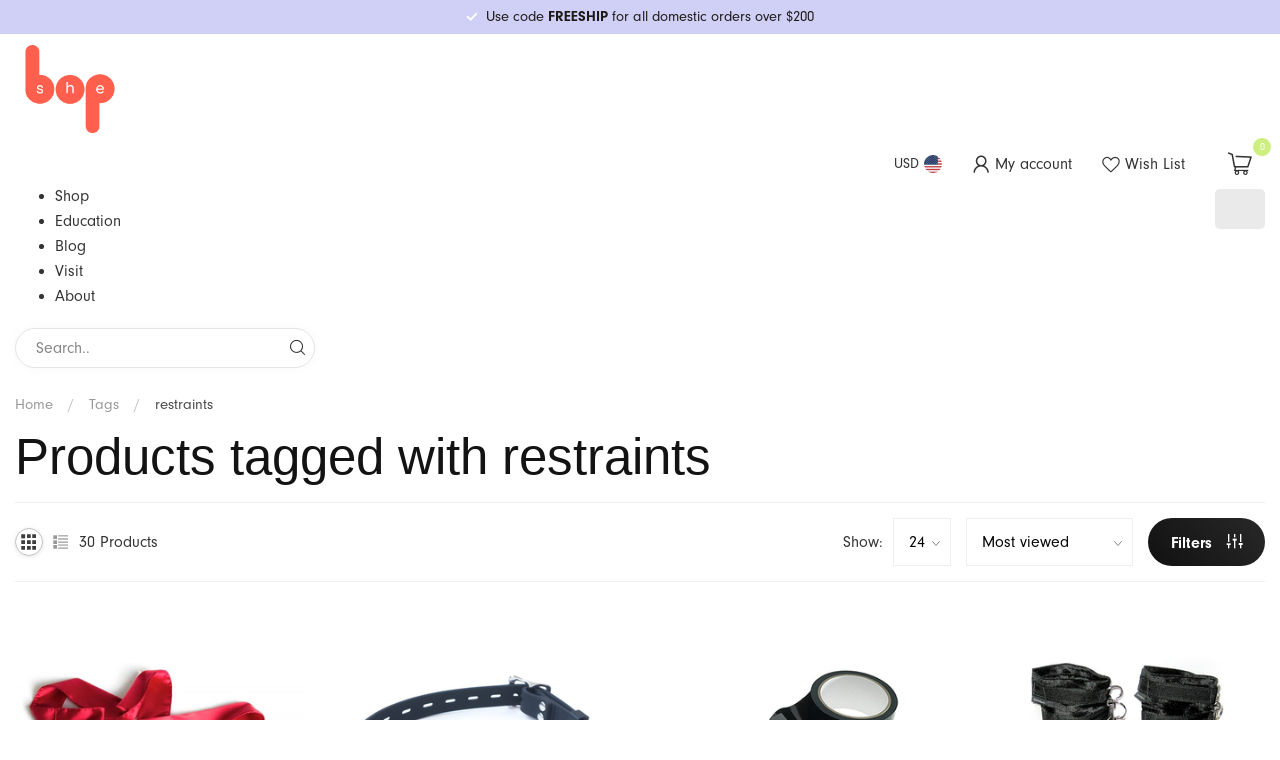

--- FILE ---
content_type: text/html;charset=utf-8
request_url: https://www.sheboptheshop.com/tags/restraints/
body_size: 40234
content:
<!DOCTYPE html>
<html lang="en-US">
  <head>
<link rel="preconnect" href="https://cdn.shoplightspeed.com">

<!--

    Theme Proxima | v1.0.0.0711202302_1_641559
    Theme designed and created by Dyvelopment - We are true e-commerce heroes!

    For custom Lightspeed eCom development or design contact us at www.dyvelopment.com

      _____                  _                                  _   
     |  __ \                | |                                | |  
     | |  | |_   ___   _____| | ___  _ __  _ __ ___   ___ _ __ | |_ 
     | |  | | | | \ \ / / _ \ |/ _ \| '_ \| '_ ` _ \ / _ \ '_ \| __|
     | |__| | |_| |\ V /  __/ | (_) | |_) | | | | | |  __/ | | | |_ 
     |_____/ \__, | \_/ \___|_|\___/| .__/|_| |_| |_|\___|_| |_|\__|
              __/ |                 | |                             
             |___/                  |_|                             
-->


<meta charset="utf-8"/>
<!-- [START] 'blocks/head.rain' -->
<!--

  (c) 2008-2026 Lightspeed Netherlands B.V.
  http://www.lightspeedhq.com
  Generated: 23-01-2026 @ 17:37:24

-->
<link rel="canonical" href="https://www.sheboptheshop.com/tags/restraints/"/>
<link rel="next" href="https://www.sheboptheshop.com/tags/restraints/page2.html"/>
<link rel="alternate" href="https://www.sheboptheshop.com/index.rss" type="application/rss+xml" title="New products"/>
<meta name="robots" content="noodp,noydir"/>
<meta name="google-site-verification" content=""/>
<meta property="og:url" content="https://www.sheboptheshop.com/tags/restraints/?source=facebook"/>
<meta property="og:site_name" content="A sex toy boutique for every body."/>
<meta property="og:title" content="restraints"/>
<meta property="og:description" content="She Bop is a woman-owned sex toy store in Portland, Oregon specializing in body-safe products and sex education. Our mission is to promote healthy and safe sexu"/>
<script src="https://www.powr.io/powr.js?external-type=lightspeed"></script>
<script src="https://api.goaffpro.com/loader.js?shop=32jghuym3q"></script>
<script>
document.sezzleConfig = {
        "configGroups": [
                {
                                  "targetXPath": ".price-update"
                          },
                          {
                                  "targetXPath": ".product__price"
                          },
                {
                        "targetXPath": ".col-xs-6/.price",
                        "renderToPath": "../.."
                },
                {
                         "targetXPath": ".gui-big/.gui-price/STRONG-0",
                         "renderToPath": "../../DIV-2",
                         "urlMatch": "cart"
                }
                        ]
     }
     var script = document.createElement('script');
     script.type = 'text/javascript';
     script.src = 'https://widget.sezzle.com/v1/javascript/price-widget?uuid=c4174d05-200e-4cb5-a5a1-6af4a5e2b331';
     document.head.appendChild(script);
</script>
<!--[if lt IE 9]>
<script src="https://cdn.shoplightspeed.com/assets/html5shiv.js?2025-02-20"></script>
<![endif]-->
<!-- [END] 'blocks/head.rain' -->

<title>restraints - A sex toy boutique for every body.</title>

<meta name="dyapps-addons-enabled" content="true">
<meta name="dyapps-addons-version" content="2022081001">
<meta name="dyapps-theme-name" content="Proxima">

<meta name="description" content="She Bop is a woman-owned sex toy store in Portland, Oregon specializing in body-safe products and sex education. Our mission is to promote healthy and safe sexu" />
<meta name="keywords" content="restraints, She Bop, sex toys, sex toy, sex shop, sex toy shop, adult shop, adult sex toys, Portland sex shop, Portland sex toys, vibrator, dildo, personal lubricant, wand massager, best dildo, best vibrator, best lube,  vibrators for women, pleasure" />

<meta http-equiv="X-UA-Compatible" content="IE=edge">
<meta name="viewport" content="width=device-width, initial-scale=1">

<link rel="shortcut icon" href="https://cdn.shoplightspeed.com/shops/641559/themes/18809/v/953637/assets/favicon.ico?20240924223418" type="image/x-icon" />
<link rel="preload" as="image" href="https://cdn.shoplightspeed.com/shops/641559/themes/18809/v/953638/assets/logo.png?20240924223418">



<script src="https://cdn.shoplightspeed.com/shops/641559/themes/18809/assets/jquery-1-12-4-min.js?20260123164535" defer></script>
<script>if(navigator.userAgent.indexOf("MSIE ") > -1 || navigator.userAgent.indexOf("Trident/") > -1) { document.write('<script src="https://cdn.shoplightspeed.com/shops/641559/themes/18809/assets/intersection-observer-polyfill.js?20260123164535">\x3C/script>') }</script>

<style>/*!
 * Bootstrap Reboot v4.6.1 (https://getbootstrap.com/)
 * Copyright 2011-2021 The Bootstrap Authors
 * Copyright 2011-2021 Twitter, Inc.
 * Licensed under MIT (https://github.com/twbs/bootstrap/blob/main/LICENSE)
 * Forked from Normalize.css, licensed MIT (https://github.com/necolas/normalize.css/blob/master/LICENSE.md)
 */*,*::before,*::after{box-sizing:border-box}html{font-family:sans-serif;line-height:1.15;-webkit-text-size-adjust:100%;-webkit-tap-highlight-color:rgba(0,0,0,0)}article,aside,figcaption,figure,footer,header,hgroup,main,nav,section{display:block}body{margin:0;font-family:-apple-system,BlinkMacSystemFont,"Segoe UI",Roboto,"Helvetica Neue",Arial,"Noto Sans","Liberation Sans",sans-serif,"Apple Color Emoji","Segoe UI Emoji","Segoe UI Symbol","Noto Color Emoji";font-size:1rem;font-weight:400;line-height:1.42857143;color:#212529;text-align:left;background-color:#fff}[tabindex="-1"]:focus:not(:focus-visible){outline:0 !important}hr{box-sizing:content-box;height:0;overflow:visible}h1,h2,h3,h4,h5,h6{margin-top:0;margin-bottom:.5rem}p{margin-top:0;margin-bottom:1rem}abbr[title],abbr[data-original-title]{text-decoration:underline;text-decoration:underline dotted;cursor:help;border-bottom:0;text-decoration-skip-ink:none}address{margin-bottom:1rem;font-style:normal;line-height:inherit}ol,ul,dl{margin-top:0;margin-bottom:1rem}ol ol,ul ul,ol ul,ul ol{margin-bottom:0}dt{font-weight:700}dd{margin-bottom:.5rem;margin-left:0}blockquote{margin:0 0 1rem}b,strong{font-weight:bolder}small{font-size:80%}sub,sup{position:relative;font-size:75%;line-height:0;vertical-align:baseline}sub{bottom:-0.25em}sup{top:-0.5em}a{color:#007bff;text-decoration:none;background-color:transparent}a:hover{color:#0056b3;text-decoration:underline}a:not([href]):not([class]){color:inherit;text-decoration:none}a:not([href]):not([class]):hover{color:inherit;text-decoration:none}pre,code,kbd,samp{font-family:SFMono-Regular,Menlo,Monaco,Consolas,"Liberation Mono","Courier New",monospace;font-size:1em}pre{margin-top:0;margin-bottom:1rem;overflow:auto;-ms-overflow-style:scrollbar}figure{margin:0 0 1rem}img{vertical-align:middle;border-style:none}svg{overflow:hidden;vertical-align:middle}table{border-collapse:collapse}caption{padding-top:.75rem;padding-bottom:.75rem;color:#6c757d;text-align:left;caption-side:bottom}th{text-align:inherit;text-align:-webkit-match-parent}label{display:inline-block;margin-bottom:.5rem}button{border-radius:0}button:focus:not(:focus-visible){outline:0}input,button,select,optgroup,textarea{margin:0;font-family:inherit;font-size:inherit;line-height:inherit}button,input{overflow:visible}button,select{text-transform:none}[role=button]{cursor:pointer}select{word-wrap:normal}button,[type=button],[type=reset],[type=submit]{-webkit-appearance:button}button:not(:disabled),[type=button]:not(:disabled),[type=reset]:not(:disabled),[type=submit]:not(:disabled){cursor:pointer}button::-moz-focus-inner,[type=button]::-moz-focus-inner,[type=reset]::-moz-focus-inner,[type=submit]::-moz-focus-inner{padding:0;border-style:none}input[type=radio],input[type=checkbox]{box-sizing:border-box;padding:0}textarea{overflow:auto;resize:vertical}fieldset{min-width:0;padding:0;margin:0;border:0}legend{display:block;width:100%;max-width:100%;padding:0;margin-bottom:.5rem;font-size:1.5rem;line-height:inherit;color:inherit;white-space:normal}progress{vertical-align:baseline}[type=number]::-webkit-inner-spin-button,[type=number]::-webkit-outer-spin-button{height:auto}[type=search]{outline-offset:-2px;-webkit-appearance:none}[type=search]::-webkit-search-decoration{-webkit-appearance:none}::-webkit-file-upload-button{font:inherit;-webkit-appearance:button}output{display:inline-block}summary{display:list-item;cursor:pointer}template{display:none}[hidden]{display:none !important}/*!
 * Bootstrap Grid v4.6.1 (https://getbootstrap.com/)
 * Copyright 2011-2021 The Bootstrap Authors
 * Copyright 2011-2021 Twitter, Inc.
 * Licensed under MIT (https://github.com/twbs/bootstrap/blob/main/LICENSE)
 */html{box-sizing:border-box;-ms-overflow-style:scrollbar}*,*::before,*::after{box-sizing:inherit}.container,.container-fluid,.container-xl,.container-lg,.container-md,.container-sm{width:100%;padding-right:15px;padding-left:15px;margin-right:auto;margin-left:auto}@media(min-width: 576px){.container-sm,.container{max-width:540px}}@media(min-width: 768px){.container-md,.container-sm,.container{max-width:720px}}@media(min-width: 992px){.container-lg,.container-md,.container-sm,.container{max-width:960px}}@media(min-width: 1200px){.container-xl,.container-lg,.container-md,.container-sm,.container{max-width:1140px}}.row{display:flex;flex-wrap:wrap;margin-right:-15px;margin-left:-15px}.no-gutters{margin-right:0;margin-left:0}.no-gutters>.col,.no-gutters>[class*=col-]{padding-right:0;padding-left:0}.col-xl,.col-xl-auto,.col-xl-12,.col-xl-11,.col-xl-10,.col-xl-9,.col-xl-8,.col-xl-7,.col-xl-6,.col-xl-5,.col-xl-4,.col-xl-3,.col-xl-2,.col-xl-1,.col-lg,.col-lg-auto,.col-lg-12,.col-lg-11,.col-lg-10,.col-lg-9,.col-lg-8,.col-lg-7,.col-lg-6,.col-lg-5,.col-lg-4,.col-lg-3,.col-lg-2,.col-lg-1,.col-md,.col-md-auto,.col-md-12,.col-md-11,.col-md-10,.col-md-9,.col-md-8,.col-md-7,.col-md-6,.col-md-5,.col-md-4,.col-md-3,.col-md-2,.col-md-1,.col-sm,.col-sm-auto,.col-sm-12,.col-sm-11,.col-sm-10,.col-sm-9,.col-sm-8,.col-sm-7,.col-sm-6,.col-sm-5,.col-sm-4,.col-sm-3,.col-sm-2,.col-sm-1,.col,.col-auto,.col-12,.col-11,.col-10,.col-9,.col-8,.col-7,.col-6,.col-5,.col-4,.col-3,.col-2,.col-1{position:relative;width:100%;padding-right:15px;padding-left:15px}.col{flex-basis:0;flex-grow:1;max-width:100%}.row-cols-1>*{flex:0 0 100%;max-width:100%}.row-cols-2>*{flex:0 0 50%;max-width:50%}.row-cols-3>*{flex:0 0 33.3333333333%;max-width:33.3333333333%}.row-cols-4>*{flex:0 0 25%;max-width:25%}.row-cols-5>*{flex:0 0 20%;max-width:20%}.row-cols-6>*{flex:0 0 16.6666666667%;max-width:16.6666666667%}.col-auto{flex:0 0 auto;width:auto;max-width:100%}.col-1{flex:0 0 8.33333333%;max-width:8.33333333%}.col-2{flex:0 0 16.66666667%;max-width:16.66666667%}.col-3{flex:0 0 25%;max-width:25%}.col-4{flex:0 0 33.33333333%;max-width:33.33333333%}.col-5{flex:0 0 41.66666667%;max-width:41.66666667%}.col-6{flex:0 0 50%;max-width:50%}.col-7{flex:0 0 58.33333333%;max-width:58.33333333%}.col-8{flex:0 0 66.66666667%;max-width:66.66666667%}.col-9{flex:0 0 75%;max-width:75%}.col-10{flex:0 0 83.33333333%;max-width:83.33333333%}.col-11{flex:0 0 91.66666667%;max-width:91.66666667%}.col-12{flex:0 0 100%;max-width:100%}.order-first{order:-1}.order-last{order:13}.order-0{order:0}.order-1{order:1}.order-2{order:2}.order-3{order:3}.order-4{order:4}.order-5{order:5}.order-6{order:6}.order-7{order:7}.order-8{order:8}.order-9{order:9}.order-10{order:10}.order-11{order:11}.order-12{order:12}.offset-1{margin-left:8.33333333%}.offset-2{margin-left:16.66666667%}.offset-3{margin-left:25%}.offset-4{margin-left:33.33333333%}.offset-5{margin-left:41.66666667%}.offset-6{margin-left:50%}.offset-7{margin-left:58.33333333%}.offset-8{margin-left:66.66666667%}.offset-9{margin-left:75%}.offset-10{margin-left:83.33333333%}.offset-11{margin-left:91.66666667%}@media(min-width: 576px){.col-sm{flex-basis:0;flex-grow:1;max-width:100%}.row-cols-sm-1>*{flex:0 0 100%;max-width:100%}.row-cols-sm-2>*{flex:0 0 50%;max-width:50%}.row-cols-sm-3>*{flex:0 0 33.3333333333%;max-width:33.3333333333%}.row-cols-sm-4>*{flex:0 0 25%;max-width:25%}.row-cols-sm-5>*{flex:0 0 20%;max-width:20%}.row-cols-sm-6>*{flex:0 0 16.6666666667%;max-width:16.6666666667%}.col-sm-auto{flex:0 0 auto;width:auto;max-width:100%}.col-sm-1{flex:0 0 8.33333333%;max-width:8.33333333%}.col-sm-2{flex:0 0 16.66666667%;max-width:16.66666667%}.col-sm-3{flex:0 0 25%;max-width:25%}.col-sm-4{flex:0 0 33.33333333%;max-width:33.33333333%}.col-sm-5{flex:0 0 41.66666667%;max-width:41.66666667%}.col-sm-6{flex:0 0 50%;max-width:50%}.col-sm-7{flex:0 0 58.33333333%;max-width:58.33333333%}.col-sm-8{flex:0 0 66.66666667%;max-width:66.66666667%}.col-sm-9{flex:0 0 75%;max-width:75%}.col-sm-10{flex:0 0 83.33333333%;max-width:83.33333333%}.col-sm-11{flex:0 0 91.66666667%;max-width:91.66666667%}.col-sm-12{flex:0 0 100%;max-width:100%}.order-sm-first{order:-1}.order-sm-last{order:13}.order-sm-0{order:0}.order-sm-1{order:1}.order-sm-2{order:2}.order-sm-3{order:3}.order-sm-4{order:4}.order-sm-5{order:5}.order-sm-6{order:6}.order-sm-7{order:7}.order-sm-8{order:8}.order-sm-9{order:9}.order-sm-10{order:10}.order-sm-11{order:11}.order-sm-12{order:12}.offset-sm-0{margin-left:0}.offset-sm-1{margin-left:8.33333333%}.offset-sm-2{margin-left:16.66666667%}.offset-sm-3{margin-left:25%}.offset-sm-4{margin-left:33.33333333%}.offset-sm-5{margin-left:41.66666667%}.offset-sm-6{margin-left:50%}.offset-sm-7{margin-left:58.33333333%}.offset-sm-8{margin-left:66.66666667%}.offset-sm-9{margin-left:75%}.offset-sm-10{margin-left:83.33333333%}.offset-sm-11{margin-left:91.66666667%}}@media(min-width: 768px){.col-md{flex-basis:0;flex-grow:1;max-width:100%}.row-cols-md-1>*{flex:0 0 100%;max-width:100%}.row-cols-md-2>*{flex:0 0 50%;max-width:50%}.row-cols-md-3>*{flex:0 0 33.3333333333%;max-width:33.3333333333%}.row-cols-md-4>*{flex:0 0 25%;max-width:25%}.row-cols-md-5>*{flex:0 0 20%;max-width:20%}.row-cols-md-6>*{flex:0 0 16.6666666667%;max-width:16.6666666667%}.col-md-auto{flex:0 0 auto;width:auto;max-width:100%}.col-md-1{flex:0 0 8.33333333%;max-width:8.33333333%}.col-md-2{flex:0 0 16.66666667%;max-width:16.66666667%}.col-md-3{flex:0 0 25%;max-width:25%}.col-md-4{flex:0 0 33.33333333%;max-width:33.33333333%}.col-md-5{flex:0 0 41.66666667%;max-width:41.66666667%}.col-md-6{flex:0 0 50%;max-width:50%}.col-md-7{flex:0 0 58.33333333%;max-width:58.33333333%}.col-md-8{flex:0 0 66.66666667%;max-width:66.66666667%}.col-md-9{flex:0 0 75%;max-width:75%}.col-md-10{flex:0 0 83.33333333%;max-width:83.33333333%}.col-md-11{flex:0 0 91.66666667%;max-width:91.66666667%}.col-md-12{flex:0 0 100%;max-width:100%}.order-md-first{order:-1}.order-md-last{order:13}.order-md-0{order:0}.order-md-1{order:1}.order-md-2{order:2}.order-md-3{order:3}.order-md-4{order:4}.order-md-5{order:5}.order-md-6{order:6}.order-md-7{order:7}.order-md-8{order:8}.order-md-9{order:9}.order-md-10{order:10}.order-md-11{order:11}.order-md-12{order:12}.offset-md-0{margin-left:0}.offset-md-1{margin-left:8.33333333%}.offset-md-2{margin-left:16.66666667%}.offset-md-3{margin-left:25%}.offset-md-4{margin-left:33.33333333%}.offset-md-5{margin-left:41.66666667%}.offset-md-6{margin-left:50%}.offset-md-7{margin-left:58.33333333%}.offset-md-8{margin-left:66.66666667%}.offset-md-9{margin-left:75%}.offset-md-10{margin-left:83.33333333%}.offset-md-11{margin-left:91.66666667%}}@media(min-width: 992px){.col-lg{flex-basis:0;flex-grow:1;max-width:100%}.row-cols-lg-1>*{flex:0 0 100%;max-width:100%}.row-cols-lg-2>*{flex:0 0 50%;max-width:50%}.row-cols-lg-3>*{flex:0 0 33.3333333333%;max-width:33.3333333333%}.row-cols-lg-4>*{flex:0 0 25%;max-width:25%}.row-cols-lg-5>*{flex:0 0 20%;max-width:20%}.row-cols-lg-6>*{flex:0 0 16.6666666667%;max-width:16.6666666667%}.col-lg-auto{flex:0 0 auto;width:auto;max-width:100%}.col-lg-1{flex:0 0 8.33333333%;max-width:8.33333333%}.col-lg-2{flex:0 0 16.66666667%;max-width:16.66666667%}.col-lg-3{flex:0 0 25%;max-width:25%}.col-lg-4{flex:0 0 33.33333333%;max-width:33.33333333%}.col-lg-5{flex:0 0 41.66666667%;max-width:41.66666667%}.col-lg-6{flex:0 0 50%;max-width:50%}.col-lg-7{flex:0 0 58.33333333%;max-width:58.33333333%}.col-lg-8{flex:0 0 66.66666667%;max-width:66.66666667%}.col-lg-9{flex:0 0 75%;max-width:75%}.col-lg-10{flex:0 0 83.33333333%;max-width:83.33333333%}.col-lg-11{flex:0 0 91.66666667%;max-width:91.66666667%}.col-lg-12{flex:0 0 100%;max-width:100%}.order-lg-first{order:-1}.order-lg-last{order:13}.order-lg-0{order:0}.order-lg-1{order:1}.order-lg-2{order:2}.order-lg-3{order:3}.order-lg-4{order:4}.order-lg-5{order:5}.order-lg-6{order:6}.order-lg-7{order:7}.order-lg-8{order:8}.order-lg-9{order:9}.order-lg-10{order:10}.order-lg-11{order:11}.order-lg-12{order:12}.offset-lg-0{margin-left:0}.offset-lg-1{margin-left:8.33333333%}.offset-lg-2{margin-left:16.66666667%}.offset-lg-3{margin-left:25%}.offset-lg-4{margin-left:33.33333333%}.offset-lg-5{margin-left:41.66666667%}.offset-lg-6{margin-left:50%}.offset-lg-7{margin-left:58.33333333%}.offset-lg-8{margin-left:66.66666667%}.offset-lg-9{margin-left:75%}.offset-lg-10{margin-left:83.33333333%}.offset-lg-11{margin-left:91.66666667%}}@media(min-width: 1200px){.col-xl{flex-basis:0;flex-grow:1;max-width:100%}.row-cols-xl-1>*{flex:0 0 100%;max-width:100%}.row-cols-xl-2>*{flex:0 0 50%;max-width:50%}.row-cols-xl-3>*{flex:0 0 33.3333333333%;max-width:33.3333333333%}.row-cols-xl-4>*{flex:0 0 25%;max-width:25%}.row-cols-xl-5>*{flex:0 0 20%;max-width:20%}.row-cols-xl-6>*{flex:0 0 16.6666666667%;max-width:16.6666666667%}.col-xl-auto{flex:0 0 auto;width:auto;max-width:100%}.col-xl-1{flex:0 0 8.33333333%;max-width:8.33333333%}.col-xl-2{flex:0 0 16.66666667%;max-width:16.66666667%}.col-xl-3{flex:0 0 25%;max-width:25%}.col-xl-4{flex:0 0 33.33333333%;max-width:33.33333333%}.col-xl-5{flex:0 0 41.66666667%;max-width:41.66666667%}.col-xl-6{flex:0 0 50%;max-width:50%}.col-xl-7{flex:0 0 58.33333333%;max-width:58.33333333%}.col-xl-8{flex:0 0 66.66666667%;max-width:66.66666667%}.col-xl-9{flex:0 0 75%;max-width:75%}.col-xl-10{flex:0 0 83.33333333%;max-width:83.33333333%}.col-xl-11{flex:0 0 91.66666667%;max-width:91.66666667%}.col-xl-12{flex:0 0 100%;max-width:100%}.order-xl-first{order:-1}.order-xl-last{order:13}.order-xl-0{order:0}.order-xl-1{order:1}.order-xl-2{order:2}.order-xl-3{order:3}.order-xl-4{order:4}.order-xl-5{order:5}.order-xl-6{order:6}.order-xl-7{order:7}.order-xl-8{order:8}.order-xl-9{order:9}.order-xl-10{order:10}.order-xl-11{order:11}.order-xl-12{order:12}.offset-xl-0{margin-left:0}.offset-xl-1{margin-left:8.33333333%}.offset-xl-2{margin-left:16.66666667%}.offset-xl-3{margin-left:25%}.offset-xl-4{margin-left:33.33333333%}.offset-xl-5{margin-left:41.66666667%}.offset-xl-6{margin-left:50%}.offset-xl-7{margin-left:58.33333333%}.offset-xl-8{margin-left:66.66666667%}.offset-xl-9{margin-left:75%}.offset-xl-10{margin-left:83.33333333%}.offset-xl-11{margin-left:91.66666667%}}.d-none{display:none !important}.d-inline{display:inline !important}.d-inline-block{display:inline-block !important}.d-block{display:block !important}.d-table{display:table !important}.d-table-row{display:table-row !important}.d-table-cell{display:table-cell !important}.d-flex{display:flex !important}.d-inline-flex{display:inline-flex !important}@media(min-width: 576px){.d-sm-none{display:none !important}.d-sm-inline{display:inline !important}.d-sm-inline-block{display:inline-block !important}.d-sm-block{display:block !important}.d-sm-table{display:table !important}.d-sm-table-row{display:table-row !important}.d-sm-table-cell{display:table-cell !important}.d-sm-flex{display:flex !important}.d-sm-inline-flex{display:inline-flex !important}}@media(min-width: 768px){.d-md-none{display:none !important}.d-md-inline{display:inline !important}.d-md-inline-block{display:inline-block !important}.d-md-block{display:block !important}.d-md-table{display:table !important}.d-md-table-row{display:table-row !important}.d-md-table-cell{display:table-cell !important}.d-md-flex{display:flex !important}.d-md-inline-flex{display:inline-flex !important}}@media(min-width: 992px){.d-lg-none{display:none !important}.d-lg-inline{display:inline !important}.d-lg-inline-block{display:inline-block !important}.d-lg-block{display:block !important}.d-lg-table{display:table !important}.d-lg-table-row{display:table-row !important}.d-lg-table-cell{display:table-cell !important}.d-lg-flex{display:flex !important}.d-lg-inline-flex{display:inline-flex !important}}@media(min-width: 1200px){.d-xl-none{display:none !important}.d-xl-inline{display:inline !important}.d-xl-inline-block{display:inline-block !important}.d-xl-block{display:block !important}.d-xl-table{display:table !important}.d-xl-table-row{display:table-row !important}.d-xl-table-cell{display:table-cell !important}.d-xl-flex{display:flex !important}.d-xl-inline-flex{display:inline-flex !important}}@media print{.d-print-none{display:none !important}.d-print-inline{display:inline !important}.d-print-inline-block{display:inline-block !important}.d-print-block{display:block !important}.d-print-table{display:table !important}.d-print-table-row{display:table-row !important}.d-print-table-cell{display:table-cell !important}.d-print-flex{display:flex !important}.d-print-inline-flex{display:inline-flex !important}}.flex-row{flex-direction:row !important}.flex-column{flex-direction:column !important}.flex-row-reverse{flex-direction:row-reverse !important}.flex-column-reverse{flex-direction:column-reverse !important}.flex-wrap{flex-wrap:wrap !important}.flex-nowrap{flex-wrap:nowrap !important}.flex-wrap-reverse{flex-wrap:wrap-reverse !important}.flex-fill{flex:1 1 auto !important}.flex-grow-0{flex-grow:0 !important}.flex-grow-1{flex-grow:1 !important}.flex-shrink-0{flex-shrink:0 !important}.flex-shrink-1{flex-shrink:1 !important}.justify-content-start{justify-content:flex-start !important}.justify-content-end{justify-content:flex-end !important}.justify-content-center{justify-content:center !important}.justify-content-between{justify-content:space-between !important}.justify-content-around{justify-content:space-around !important}.align-items-start{align-items:flex-start !important}.align-items-end{align-items:flex-end !important}.align-items-center{align-items:center !important}.align-items-baseline{align-items:baseline !important}.align-items-stretch{align-items:stretch !important}.align-content-start{align-content:flex-start !important}.align-content-end{align-content:flex-end !important}.align-content-center{align-content:center !important}.align-content-between{align-content:space-between !important}.align-content-around{align-content:space-around !important}.align-content-stretch{align-content:stretch !important}.align-self-auto{align-self:auto !important}.align-self-start{align-self:flex-start !important}.align-self-end{align-self:flex-end !important}.align-self-center{align-self:center !important}.align-self-baseline{align-self:baseline !important}.align-self-stretch{align-self:stretch !important}@media(min-width: 576px){.flex-sm-row{flex-direction:row !important}.flex-sm-column{flex-direction:column !important}.flex-sm-row-reverse{flex-direction:row-reverse !important}.flex-sm-column-reverse{flex-direction:column-reverse !important}.flex-sm-wrap{flex-wrap:wrap !important}.flex-sm-nowrap{flex-wrap:nowrap !important}.flex-sm-wrap-reverse{flex-wrap:wrap-reverse !important}.flex-sm-fill{flex:1 1 auto !important}.flex-sm-grow-0{flex-grow:0 !important}.flex-sm-grow-1{flex-grow:1 !important}.flex-sm-shrink-0{flex-shrink:0 !important}.flex-sm-shrink-1{flex-shrink:1 !important}.justify-content-sm-start{justify-content:flex-start !important}.justify-content-sm-end{justify-content:flex-end !important}.justify-content-sm-center{justify-content:center !important}.justify-content-sm-between{justify-content:space-between !important}.justify-content-sm-around{justify-content:space-around !important}.align-items-sm-start{align-items:flex-start !important}.align-items-sm-end{align-items:flex-end !important}.align-items-sm-center{align-items:center !important}.align-items-sm-baseline{align-items:baseline !important}.align-items-sm-stretch{align-items:stretch !important}.align-content-sm-start{align-content:flex-start !important}.align-content-sm-end{align-content:flex-end !important}.align-content-sm-center{align-content:center !important}.align-content-sm-between{align-content:space-between !important}.align-content-sm-around{align-content:space-around !important}.align-content-sm-stretch{align-content:stretch !important}.align-self-sm-auto{align-self:auto !important}.align-self-sm-start{align-self:flex-start !important}.align-self-sm-end{align-self:flex-end !important}.align-self-sm-center{align-self:center !important}.align-self-sm-baseline{align-self:baseline !important}.align-self-sm-stretch{align-self:stretch !important}}@media(min-width: 768px){.flex-md-row{flex-direction:row !important}.flex-md-column{flex-direction:column !important}.flex-md-row-reverse{flex-direction:row-reverse !important}.flex-md-column-reverse{flex-direction:column-reverse !important}.flex-md-wrap{flex-wrap:wrap !important}.flex-md-nowrap{flex-wrap:nowrap !important}.flex-md-wrap-reverse{flex-wrap:wrap-reverse !important}.flex-md-fill{flex:1 1 auto !important}.flex-md-grow-0{flex-grow:0 !important}.flex-md-grow-1{flex-grow:1 !important}.flex-md-shrink-0{flex-shrink:0 !important}.flex-md-shrink-1{flex-shrink:1 !important}.justify-content-md-start{justify-content:flex-start !important}.justify-content-md-end{justify-content:flex-end !important}.justify-content-md-center{justify-content:center !important}.justify-content-md-between{justify-content:space-between !important}.justify-content-md-around{justify-content:space-around !important}.align-items-md-start{align-items:flex-start !important}.align-items-md-end{align-items:flex-end !important}.align-items-md-center{align-items:center !important}.align-items-md-baseline{align-items:baseline !important}.align-items-md-stretch{align-items:stretch !important}.align-content-md-start{align-content:flex-start !important}.align-content-md-end{align-content:flex-end !important}.align-content-md-center{align-content:center !important}.align-content-md-between{align-content:space-between !important}.align-content-md-around{align-content:space-around !important}.align-content-md-stretch{align-content:stretch !important}.align-self-md-auto{align-self:auto !important}.align-self-md-start{align-self:flex-start !important}.align-self-md-end{align-self:flex-end !important}.align-self-md-center{align-self:center !important}.align-self-md-baseline{align-self:baseline !important}.align-self-md-stretch{align-self:stretch !important}}@media(min-width: 992px){.flex-lg-row{flex-direction:row !important}.flex-lg-column{flex-direction:column !important}.flex-lg-row-reverse{flex-direction:row-reverse !important}.flex-lg-column-reverse{flex-direction:column-reverse !important}.flex-lg-wrap{flex-wrap:wrap !important}.flex-lg-nowrap{flex-wrap:nowrap !important}.flex-lg-wrap-reverse{flex-wrap:wrap-reverse !important}.flex-lg-fill{flex:1 1 auto !important}.flex-lg-grow-0{flex-grow:0 !important}.flex-lg-grow-1{flex-grow:1 !important}.flex-lg-shrink-0{flex-shrink:0 !important}.flex-lg-shrink-1{flex-shrink:1 !important}.justify-content-lg-start{justify-content:flex-start !important}.justify-content-lg-end{justify-content:flex-end !important}.justify-content-lg-center{justify-content:center !important}.justify-content-lg-between{justify-content:space-between !important}.justify-content-lg-around{justify-content:space-around !important}.align-items-lg-start{align-items:flex-start !important}.align-items-lg-end{align-items:flex-end !important}.align-items-lg-center{align-items:center !important}.align-items-lg-baseline{align-items:baseline !important}.align-items-lg-stretch{align-items:stretch !important}.align-content-lg-start{align-content:flex-start !important}.align-content-lg-end{align-content:flex-end !important}.align-content-lg-center{align-content:center !important}.align-content-lg-between{align-content:space-between !important}.align-content-lg-around{align-content:space-around !important}.align-content-lg-stretch{align-content:stretch !important}.align-self-lg-auto{align-self:auto !important}.align-self-lg-start{align-self:flex-start !important}.align-self-lg-end{align-self:flex-end !important}.align-self-lg-center{align-self:center !important}.align-self-lg-baseline{align-self:baseline !important}.align-self-lg-stretch{align-self:stretch !important}}@media(min-width: 1200px){.flex-xl-row{flex-direction:row !important}.flex-xl-column{flex-direction:column !important}.flex-xl-row-reverse{flex-direction:row-reverse !important}.flex-xl-column-reverse{flex-direction:column-reverse !important}.flex-xl-wrap{flex-wrap:wrap !important}.flex-xl-nowrap{flex-wrap:nowrap !important}.flex-xl-wrap-reverse{flex-wrap:wrap-reverse !important}.flex-xl-fill{flex:1 1 auto !important}.flex-xl-grow-0{flex-grow:0 !important}.flex-xl-grow-1{flex-grow:1 !important}.flex-xl-shrink-0{flex-shrink:0 !important}.flex-xl-shrink-1{flex-shrink:1 !important}.justify-content-xl-start{justify-content:flex-start !important}.justify-content-xl-end{justify-content:flex-end !important}.justify-content-xl-center{justify-content:center !important}.justify-content-xl-between{justify-content:space-between !important}.justify-content-xl-around{justify-content:space-around !important}.align-items-xl-start{align-items:flex-start !important}.align-items-xl-end{align-items:flex-end !important}.align-items-xl-center{align-items:center !important}.align-items-xl-baseline{align-items:baseline !important}.align-items-xl-stretch{align-items:stretch !important}.align-content-xl-start{align-content:flex-start !important}.align-content-xl-end{align-content:flex-end !important}.align-content-xl-center{align-content:center !important}.align-content-xl-between{align-content:space-between !important}.align-content-xl-around{align-content:space-around !important}.align-content-xl-stretch{align-content:stretch !important}.align-self-xl-auto{align-self:auto !important}.align-self-xl-start{align-self:flex-start !important}.align-self-xl-end{align-self:flex-end !important}.align-self-xl-center{align-self:center !important}.align-self-xl-baseline{align-self:baseline !important}.align-self-xl-stretch{align-self:stretch !important}}.m-0{margin:0 !important}.mt-0,.my-0{margin-top:0 !important}.mr-0,.mx-0{margin-right:0 !important}.mb-0,.my-0{margin-bottom:0 !important}.ml-0,.mx-0{margin-left:0 !important}.m-1{margin:5px !important}.mt-1,.my-1{margin-top:5px !important}.mr-1,.mx-1{margin-right:5px !important}.mb-1,.my-1{margin-bottom:5px !important}.ml-1,.mx-1{margin-left:5px !important}.m-2{margin:10px !important}.mt-2,.my-2{margin-top:10px !important}.mr-2,.mx-2{margin-right:10px !important}.mb-2,.my-2{margin-bottom:10px !important}.ml-2,.mx-2{margin-left:10px !important}.m-3{margin:15px !important}.mt-3,.my-3{margin-top:15px !important}.mr-3,.mx-3{margin-right:15px !important}.mb-3,.my-3{margin-bottom:15px !important}.ml-3,.mx-3{margin-left:15px !important}.m-4{margin:30px !important}.mt-4,.my-4{margin-top:30px !important}.mr-4,.mx-4{margin-right:30px !important}.mb-4,.my-4{margin-bottom:30px !important}.ml-4,.mx-4{margin-left:30px !important}.m-5{margin:50px !important}.mt-5,.my-5{margin-top:50px !important}.mr-5,.mx-5{margin-right:50px !important}.mb-5,.my-5{margin-bottom:50px !important}.ml-5,.mx-5{margin-left:50px !important}.m-6{margin:80px !important}.mt-6,.my-6{margin-top:80px !important}.mr-6,.mx-6{margin-right:80px !important}.mb-6,.my-6{margin-bottom:80px !important}.ml-6,.mx-6{margin-left:80px !important}.p-0{padding:0 !important}.pt-0,.py-0{padding-top:0 !important}.pr-0,.px-0{padding-right:0 !important}.pb-0,.py-0{padding-bottom:0 !important}.pl-0,.px-0{padding-left:0 !important}.p-1{padding:5px !important}.pt-1,.py-1{padding-top:5px !important}.pr-1,.px-1{padding-right:5px !important}.pb-1,.py-1{padding-bottom:5px !important}.pl-1,.px-1{padding-left:5px !important}.p-2{padding:10px !important}.pt-2,.py-2{padding-top:10px !important}.pr-2,.px-2{padding-right:10px !important}.pb-2,.py-2{padding-bottom:10px !important}.pl-2,.px-2{padding-left:10px !important}.p-3{padding:15px !important}.pt-3,.py-3{padding-top:15px !important}.pr-3,.px-3{padding-right:15px !important}.pb-3,.py-3{padding-bottom:15px !important}.pl-3,.px-3{padding-left:15px !important}.p-4{padding:30px !important}.pt-4,.py-4{padding-top:30px !important}.pr-4,.px-4{padding-right:30px !important}.pb-4,.py-4{padding-bottom:30px !important}.pl-4,.px-4{padding-left:30px !important}.p-5{padding:50px !important}.pt-5,.py-5{padding-top:50px !important}.pr-5,.px-5{padding-right:50px !important}.pb-5,.py-5{padding-bottom:50px !important}.pl-5,.px-5{padding-left:50px !important}.p-6{padding:80px !important}.pt-6,.py-6{padding-top:80px !important}.pr-6,.px-6{padding-right:80px !important}.pb-6,.py-6{padding-bottom:80px !important}.pl-6,.px-6{padding-left:80px !important}.m-n1{margin:-5px !important}.mt-n1,.my-n1{margin-top:-5px !important}.mr-n1,.mx-n1{margin-right:-5px !important}.mb-n1,.my-n1{margin-bottom:-5px !important}.ml-n1,.mx-n1{margin-left:-5px !important}.m-n2{margin:-10px !important}.mt-n2,.my-n2{margin-top:-10px !important}.mr-n2,.mx-n2{margin-right:-10px !important}.mb-n2,.my-n2{margin-bottom:-10px !important}.ml-n2,.mx-n2{margin-left:-10px !important}.m-n3{margin:-15px !important}.mt-n3,.my-n3{margin-top:-15px !important}.mr-n3,.mx-n3{margin-right:-15px !important}.mb-n3,.my-n3{margin-bottom:-15px !important}.ml-n3,.mx-n3{margin-left:-15px !important}.m-n4{margin:-30px !important}.mt-n4,.my-n4{margin-top:-30px !important}.mr-n4,.mx-n4{margin-right:-30px !important}.mb-n4,.my-n4{margin-bottom:-30px !important}.ml-n4,.mx-n4{margin-left:-30px !important}.m-n5{margin:-50px !important}.mt-n5,.my-n5{margin-top:-50px !important}.mr-n5,.mx-n5{margin-right:-50px !important}.mb-n5,.my-n5{margin-bottom:-50px !important}.ml-n5,.mx-n5{margin-left:-50px !important}.m-n6{margin:-80px !important}.mt-n6,.my-n6{margin-top:-80px !important}.mr-n6,.mx-n6{margin-right:-80px !important}.mb-n6,.my-n6{margin-bottom:-80px !important}.ml-n6,.mx-n6{margin-left:-80px !important}.m-auto{margin:auto !important}.mt-auto,.my-auto{margin-top:auto !important}.mr-auto,.mx-auto{margin-right:auto !important}.mb-auto,.my-auto{margin-bottom:auto !important}.ml-auto,.mx-auto{margin-left:auto !important}@media(min-width: 576px){.m-sm-0{margin:0 !important}.mt-sm-0,.my-sm-0{margin-top:0 !important}.mr-sm-0,.mx-sm-0{margin-right:0 !important}.mb-sm-0,.my-sm-0{margin-bottom:0 !important}.ml-sm-0,.mx-sm-0{margin-left:0 !important}.m-sm-1{margin:5px !important}.mt-sm-1,.my-sm-1{margin-top:5px !important}.mr-sm-1,.mx-sm-1{margin-right:5px !important}.mb-sm-1,.my-sm-1{margin-bottom:5px !important}.ml-sm-1,.mx-sm-1{margin-left:5px !important}.m-sm-2{margin:10px !important}.mt-sm-2,.my-sm-2{margin-top:10px !important}.mr-sm-2,.mx-sm-2{margin-right:10px !important}.mb-sm-2,.my-sm-2{margin-bottom:10px !important}.ml-sm-2,.mx-sm-2{margin-left:10px !important}.m-sm-3{margin:15px !important}.mt-sm-3,.my-sm-3{margin-top:15px !important}.mr-sm-3,.mx-sm-3{margin-right:15px !important}.mb-sm-3,.my-sm-3{margin-bottom:15px !important}.ml-sm-3,.mx-sm-3{margin-left:15px !important}.m-sm-4{margin:30px !important}.mt-sm-4,.my-sm-4{margin-top:30px !important}.mr-sm-4,.mx-sm-4{margin-right:30px !important}.mb-sm-4,.my-sm-4{margin-bottom:30px !important}.ml-sm-4,.mx-sm-4{margin-left:30px !important}.m-sm-5{margin:50px !important}.mt-sm-5,.my-sm-5{margin-top:50px !important}.mr-sm-5,.mx-sm-5{margin-right:50px !important}.mb-sm-5,.my-sm-5{margin-bottom:50px !important}.ml-sm-5,.mx-sm-5{margin-left:50px !important}.m-sm-6{margin:80px !important}.mt-sm-6,.my-sm-6{margin-top:80px !important}.mr-sm-6,.mx-sm-6{margin-right:80px !important}.mb-sm-6,.my-sm-6{margin-bottom:80px !important}.ml-sm-6,.mx-sm-6{margin-left:80px !important}.p-sm-0{padding:0 !important}.pt-sm-0,.py-sm-0{padding-top:0 !important}.pr-sm-0,.px-sm-0{padding-right:0 !important}.pb-sm-0,.py-sm-0{padding-bottom:0 !important}.pl-sm-0,.px-sm-0{padding-left:0 !important}.p-sm-1{padding:5px !important}.pt-sm-1,.py-sm-1{padding-top:5px !important}.pr-sm-1,.px-sm-1{padding-right:5px !important}.pb-sm-1,.py-sm-1{padding-bottom:5px !important}.pl-sm-1,.px-sm-1{padding-left:5px !important}.p-sm-2{padding:10px !important}.pt-sm-2,.py-sm-2{padding-top:10px !important}.pr-sm-2,.px-sm-2{padding-right:10px !important}.pb-sm-2,.py-sm-2{padding-bottom:10px !important}.pl-sm-2,.px-sm-2{padding-left:10px !important}.p-sm-3{padding:15px !important}.pt-sm-3,.py-sm-3{padding-top:15px !important}.pr-sm-3,.px-sm-3{padding-right:15px !important}.pb-sm-3,.py-sm-3{padding-bottom:15px !important}.pl-sm-3,.px-sm-3{padding-left:15px !important}.p-sm-4{padding:30px !important}.pt-sm-4,.py-sm-4{padding-top:30px !important}.pr-sm-4,.px-sm-4{padding-right:30px !important}.pb-sm-4,.py-sm-4{padding-bottom:30px !important}.pl-sm-4,.px-sm-4{padding-left:30px !important}.p-sm-5{padding:50px !important}.pt-sm-5,.py-sm-5{padding-top:50px !important}.pr-sm-5,.px-sm-5{padding-right:50px !important}.pb-sm-5,.py-sm-5{padding-bottom:50px !important}.pl-sm-5,.px-sm-5{padding-left:50px !important}.p-sm-6{padding:80px !important}.pt-sm-6,.py-sm-6{padding-top:80px !important}.pr-sm-6,.px-sm-6{padding-right:80px !important}.pb-sm-6,.py-sm-6{padding-bottom:80px !important}.pl-sm-6,.px-sm-6{padding-left:80px !important}.m-sm-n1{margin:-5px !important}.mt-sm-n1,.my-sm-n1{margin-top:-5px !important}.mr-sm-n1,.mx-sm-n1{margin-right:-5px !important}.mb-sm-n1,.my-sm-n1{margin-bottom:-5px !important}.ml-sm-n1,.mx-sm-n1{margin-left:-5px !important}.m-sm-n2{margin:-10px !important}.mt-sm-n2,.my-sm-n2{margin-top:-10px !important}.mr-sm-n2,.mx-sm-n2{margin-right:-10px !important}.mb-sm-n2,.my-sm-n2{margin-bottom:-10px !important}.ml-sm-n2,.mx-sm-n2{margin-left:-10px !important}.m-sm-n3{margin:-15px !important}.mt-sm-n3,.my-sm-n3{margin-top:-15px !important}.mr-sm-n3,.mx-sm-n3{margin-right:-15px !important}.mb-sm-n3,.my-sm-n3{margin-bottom:-15px !important}.ml-sm-n3,.mx-sm-n3{margin-left:-15px !important}.m-sm-n4{margin:-30px !important}.mt-sm-n4,.my-sm-n4{margin-top:-30px !important}.mr-sm-n4,.mx-sm-n4{margin-right:-30px !important}.mb-sm-n4,.my-sm-n4{margin-bottom:-30px !important}.ml-sm-n4,.mx-sm-n4{margin-left:-30px !important}.m-sm-n5{margin:-50px !important}.mt-sm-n5,.my-sm-n5{margin-top:-50px !important}.mr-sm-n5,.mx-sm-n5{margin-right:-50px !important}.mb-sm-n5,.my-sm-n5{margin-bottom:-50px !important}.ml-sm-n5,.mx-sm-n5{margin-left:-50px !important}.m-sm-n6{margin:-80px !important}.mt-sm-n6,.my-sm-n6{margin-top:-80px !important}.mr-sm-n6,.mx-sm-n6{margin-right:-80px !important}.mb-sm-n6,.my-sm-n6{margin-bottom:-80px !important}.ml-sm-n6,.mx-sm-n6{margin-left:-80px !important}.m-sm-auto{margin:auto !important}.mt-sm-auto,.my-sm-auto{margin-top:auto !important}.mr-sm-auto,.mx-sm-auto{margin-right:auto !important}.mb-sm-auto,.my-sm-auto{margin-bottom:auto !important}.ml-sm-auto,.mx-sm-auto{margin-left:auto !important}}@media(min-width: 768px){.m-md-0{margin:0 !important}.mt-md-0,.my-md-0{margin-top:0 !important}.mr-md-0,.mx-md-0{margin-right:0 !important}.mb-md-0,.my-md-0{margin-bottom:0 !important}.ml-md-0,.mx-md-0{margin-left:0 !important}.m-md-1{margin:5px !important}.mt-md-1,.my-md-1{margin-top:5px !important}.mr-md-1,.mx-md-1{margin-right:5px !important}.mb-md-1,.my-md-1{margin-bottom:5px !important}.ml-md-1,.mx-md-1{margin-left:5px !important}.m-md-2{margin:10px !important}.mt-md-2,.my-md-2{margin-top:10px !important}.mr-md-2,.mx-md-2{margin-right:10px !important}.mb-md-2,.my-md-2{margin-bottom:10px !important}.ml-md-2,.mx-md-2{margin-left:10px !important}.m-md-3{margin:15px !important}.mt-md-3,.my-md-3{margin-top:15px !important}.mr-md-3,.mx-md-3{margin-right:15px !important}.mb-md-3,.my-md-3{margin-bottom:15px !important}.ml-md-3,.mx-md-3{margin-left:15px !important}.m-md-4{margin:30px !important}.mt-md-4,.my-md-4{margin-top:30px !important}.mr-md-4,.mx-md-4{margin-right:30px !important}.mb-md-4,.my-md-4{margin-bottom:30px !important}.ml-md-4,.mx-md-4{margin-left:30px !important}.m-md-5{margin:50px !important}.mt-md-5,.my-md-5{margin-top:50px !important}.mr-md-5,.mx-md-5{margin-right:50px !important}.mb-md-5,.my-md-5{margin-bottom:50px !important}.ml-md-5,.mx-md-5{margin-left:50px !important}.m-md-6{margin:80px !important}.mt-md-6,.my-md-6{margin-top:80px !important}.mr-md-6,.mx-md-6{margin-right:80px !important}.mb-md-6,.my-md-6{margin-bottom:80px !important}.ml-md-6,.mx-md-6{margin-left:80px !important}.p-md-0{padding:0 !important}.pt-md-0,.py-md-0{padding-top:0 !important}.pr-md-0,.px-md-0{padding-right:0 !important}.pb-md-0,.py-md-0{padding-bottom:0 !important}.pl-md-0,.px-md-0{padding-left:0 !important}.p-md-1{padding:5px !important}.pt-md-1,.py-md-1{padding-top:5px !important}.pr-md-1,.px-md-1{padding-right:5px !important}.pb-md-1,.py-md-1{padding-bottom:5px !important}.pl-md-1,.px-md-1{padding-left:5px !important}.p-md-2{padding:10px !important}.pt-md-2,.py-md-2{padding-top:10px !important}.pr-md-2,.px-md-2{padding-right:10px !important}.pb-md-2,.py-md-2{padding-bottom:10px !important}.pl-md-2,.px-md-2{padding-left:10px !important}.p-md-3{padding:15px !important}.pt-md-3,.py-md-3{padding-top:15px !important}.pr-md-3,.px-md-3{padding-right:15px !important}.pb-md-3,.py-md-3{padding-bottom:15px !important}.pl-md-3,.px-md-3{padding-left:15px !important}.p-md-4{padding:30px !important}.pt-md-4,.py-md-4{padding-top:30px !important}.pr-md-4,.px-md-4{padding-right:30px !important}.pb-md-4,.py-md-4{padding-bottom:30px !important}.pl-md-4,.px-md-4{padding-left:30px !important}.p-md-5{padding:50px !important}.pt-md-5,.py-md-5{padding-top:50px !important}.pr-md-5,.px-md-5{padding-right:50px !important}.pb-md-5,.py-md-5{padding-bottom:50px !important}.pl-md-5,.px-md-5{padding-left:50px !important}.p-md-6{padding:80px !important}.pt-md-6,.py-md-6{padding-top:80px !important}.pr-md-6,.px-md-6{padding-right:80px !important}.pb-md-6,.py-md-6{padding-bottom:80px !important}.pl-md-6,.px-md-6{padding-left:80px !important}.m-md-n1{margin:-5px !important}.mt-md-n1,.my-md-n1{margin-top:-5px !important}.mr-md-n1,.mx-md-n1{margin-right:-5px !important}.mb-md-n1,.my-md-n1{margin-bottom:-5px !important}.ml-md-n1,.mx-md-n1{margin-left:-5px !important}.m-md-n2{margin:-10px !important}.mt-md-n2,.my-md-n2{margin-top:-10px !important}.mr-md-n2,.mx-md-n2{margin-right:-10px !important}.mb-md-n2,.my-md-n2{margin-bottom:-10px !important}.ml-md-n2,.mx-md-n2{margin-left:-10px !important}.m-md-n3{margin:-15px !important}.mt-md-n3,.my-md-n3{margin-top:-15px !important}.mr-md-n3,.mx-md-n3{margin-right:-15px !important}.mb-md-n3,.my-md-n3{margin-bottom:-15px !important}.ml-md-n3,.mx-md-n3{margin-left:-15px !important}.m-md-n4{margin:-30px !important}.mt-md-n4,.my-md-n4{margin-top:-30px !important}.mr-md-n4,.mx-md-n4{margin-right:-30px !important}.mb-md-n4,.my-md-n4{margin-bottom:-30px !important}.ml-md-n4,.mx-md-n4{margin-left:-30px !important}.m-md-n5{margin:-50px !important}.mt-md-n5,.my-md-n5{margin-top:-50px !important}.mr-md-n5,.mx-md-n5{margin-right:-50px !important}.mb-md-n5,.my-md-n5{margin-bottom:-50px !important}.ml-md-n5,.mx-md-n5{margin-left:-50px !important}.m-md-n6{margin:-80px !important}.mt-md-n6,.my-md-n6{margin-top:-80px !important}.mr-md-n6,.mx-md-n6{margin-right:-80px !important}.mb-md-n6,.my-md-n6{margin-bottom:-80px !important}.ml-md-n6,.mx-md-n6{margin-left:-80px !important}.m-md-auto{margin:auto !important}.mt-md-auto,.my-md-auto{margin-top:auto !important}.mr-md-auto,.mx-md-auto{margin-right:auto !important}.mb-md-auto,.my-md-auto{margin-bottom:auto !important}.ml-md-auto,.mx-md-auto{margin-left:auto !important}}@media(min-width: 992px){.m-lg-0{margin:0 !important}.mt-lg-0,.my-lg-0{margin-top:0 !important}.mr-lg-0,.mx-lg-0{margin-right:0 !important}.mb-lg-0,.my-lg-0{margin-bottom:0 !important}.ml-lg-0,.mx-lg-0{margin-left:0 !important}.m-lg-1{margin:5px !important}.mt-lg-1,.my-lg-1{margin-top:5px !important}.mr-lg-1,.mx-lg-1{margin-right:5px !important}.mb-lg-1,.my-lg-1{margin-bottom:5px !important}.ml-lg-1,.mx-lg-1{margin-left:5px !important}.m-lg-2{margin:10px !important}.mt-lg-2,.my-lg-2{margin-top:10px !important}.mr-lg-2,.mx-lg-2{margin-right:10px !important}.mb-lg-2,.my-lg-2{margin-bottom:10px !important}.ml-lg-2,.mx-lg-2{margin-left:10px !important}.m-lg-3{margin:15px !important}.mt-lg-3,.my-lg-3{margin-top:15px !important}.mr-lg-3,.mx-lg-3{margin-right:15px !important}.mb-lg-3,.my-lg-3{margin-bottom:15px !important}.ml-lg-3,.mx-lg-3{margin-left:15px !important}.m-lg-4{margin:30px !important}.mt-lg-4,.my-lg-4{margin-top:30px !important}.mr-lg-4,.mx-lg-4{margin-right:30px !important}.mb-lg-4,.my-lg-4{margin-bottom:30px !important}.ml-lg-4,.mx-lg-4{margin-left:30px !important}.m-lg-5{margin:50px !important}.mt-lg-5,.my-lg-5{margin-top:50px !important}.mr-lg-5,.mx-lg-5{margin-right:50px !important}.mb-lg-5,.my-lg-5{margin-bottom:50px !important}.ml-lg-5,.mx-lg-5{margin-left:50px !important}.m-lg-6{margin:80px !important}.mt-lg-6,.my-lg-6{margin-top:80px !important}.mr-lg-6,.mx-lg-6{margin-right:80px !important}.mb-lg-6,.my-lg-6{margin-bottom:80px !important}.ml-lg-6,.mx-lg-6{margin-left:80px !important}.p-lg-0{padding:0 !important}.pt-lg-0,.py-lg-0{padding-top:0 !important}.pr-lg-0,.px-lg-0{padding-right:0 !important}.pb-lg-0,.py-lg-0{padding-bottom:0 !important}.pl-lg-0,.px-lg-0{padding-left:0 !important}.p-lg-1{padding:5px !important}.pt-lg-1,.py-lg-1{padding-top:5px !important}.pr-lg-1,.px-lg-1{padding-right:5px !important}.pb-lg-1,.py-lg-1{padding-bottom:5px !important}.pl-lg-1,.px-lg-1{padding-left:5px !important}.p-lg-2{padding:10px !important}.pt-lg-2,.py-lg-2{padding-top:10px !important}.pr-lg-2,.px-lg-2{padding-right:10px !important}.pb-lg-2,.py-lg-2{padding-bottom:10px !important}.pl-lg-2,.px-lg-2{padding-left:10px !important}.p-lg-3{padding:15px !important}.pt-lg-3,.py-lg-3{padding-top:15px !important}.pr-lg-3,.px-lg-3{padding-right:15px !important}.pb-lg-3,.py-lg-3{padding-bottom:15px !important}.pl-lg-3,.px-lg-3{padding-left:15px !important}.p-lg-4{padding:30px !important}.pt-lg-4,.py-lg-4{padding-top:30px !important}.pr-lg-4,.px-lg-4{padding-right:30px !important}.pb-lg-4,.py-lg-4{padding-bottom:30px !important}.pl-lg-4,.px-lg-4{padding-left:30px !important}.p-lg-5{padding:50px !important}.pt-lg-5,.py-lg-5{padding-top:50px !important}.pr-lg-5,.px-lg-5{padding-right:50px !important}.pb-lg-5,.py-lg-5{padding-bottom:50px !important}.pl-lg-5,.px-lg-5{padding-left:50px !important}.p-lg-6{padding:80px !important}.pt-lg-6,.py-lg-6{padding-top:80px !important}.pr-lg-6,.px-lg-6{padding-right:80px !important}.pb-lg-6,.py-lg-6{padding-bottom:80px !important}.pl-lg-6,.px-lg-6{padding-left:80px !important}.m-lg-n1{margin:-5px !important}.mt-lg-n1,.my-lg-n1{margin-top:-5px !important}.mr-lg-n1,.mx-lg-n1{margin-right:-5px !important}.mb-lg-n1,.my-lg-n1{margin-bottom:-5px !important}.ml-lg-n1,.mx-lg-n1{margin-left:-5px !important}.m-lg-n2{margin:-10px !important}.mt-lg-n2,.my-lg-n2{margin-top:-10px !important}.mr-lg-n2,.mx-lg-n2{margin-right:-10px !important}.mb-lg-n2,.my-lg-n2{margin-bottom:-10px !important}.ml-lg-n2,.mx-lg-n2{margin-left:-10px !important}.m-lg-n3{margin:-15px !important}.mt-lg-n3,.my-lg-n3{margin-top:-15px !important}.mr-lg-n3,.mx-lg-n3{margin-right:-15px !important}.mb-lg-n3,.my-lg-n3{margin-bottom:-15px !important}.ml-lg-n3,.mx-lg-n3{margin-left:-15px !important}.m-lg-n4{margin:-30px !important}.mt-lg-n4,.my-lg-n4{margin-top:-30px !important}.mr-lg-n4,.mx-lg-n4{margin-right:-30px !important}.mb-lg-n4,.my-lg-n4{margin-bottom:-30px !important}.ml-lg-n4,.mx-lg-n4{margin-left:-30px !important}.m-lg-n5{margin:-50px !important}.mt-lg-n5,.my-lg-n5{margin-top:-50px !important}.mr-lg-n5,.mx-lg-n5{margin-right:-50px !important}.mb-lg-n5,.my-lg-n5{margin-bottom:-50px !important}.ml-lg-n5,.mx-lg-n5{margin-left:-50px !important}.m-lg-n6{margin:-80px !important}.mt-lg-n6,.my-lg-n6{margin-top:-80px !important}.mr-lg-n6,.mx-lg-n6{margin-right:-80px !important}.mb-lg-n6,.my-lg-n6{margin-bottom:-80px !important}.ml-lg-n6,.mx-lg-n6{margin-left:-80px !important}.m-lg-auto{margin:auto !important}.mt-lg-auto,.my-lg-auto{margin-top:auto !important}.mr-lg-auto,.mx-lg-auto{margin-right:auto !important}.mb-lg-auto,.my-lg-auto{margin-bottom:auto !important}.ml-lg-auto,.mx-lg-auto{margin-left:auto !important}}@media(min-width: 1200px){.m-xl-0{margin:0 !important}.mt-xl-0,.my-xl-0{margin-top:0 !important}.mr-xl-0,.mx-xl-0{margin-right:0 !important}.mb-xl-0,.my-xl-0{margin-bottom:0 !important}.ml-xl-0,.mx-xl-0{margin-left:0 !important}.m-xl-1{margin:5px !important}.mt-xl-1,.my-xl-1{margin-top:5px !important}.mr-xl-1,.mx-xl-1{margin-right:5px !important}.mb-xl-1,.my-xl-1{margin-bottom:5px !important}.ml-xl-1,.mx-xl-1{margin-left:5px !important}.m-xl-2{margin:10px !important}.mt-xl-2,.my-xl-2{margin-top:10px !important}.mr-xl-2,.mx-xl-2{margin-right:10px !important}.mb-xl-2,.my-xl-2{margin-bottom:10px !important}.ml-xl-2,.mx-xl-2{margin-left:10px !important}.m-xl-3{margin:15px !important}.mt-xl-3,.my-xl-3{margin-top:15px !important}.mr-xl-3,.mx-xl-3{margin-right:15px !important}.mb-xl-3,.my-xl-3{margin-bottom:15px !important}.ml-xl-3,.mx-xl-3{margin-left:15px !important}.m-xl-4{margin:30px !important}.mt-xl-4,.my-xl-4{margin-top:30px !important}.mr-xl-4,.mx-xl-4{margin-right:30px !important}.mb-xl-4,.my-xl-4{margin-bottom:30px !important}.ml-xl-4,.mx-xl-4{margin-left:30px !important}.m-xl-5{margin:50px !important}.mt-xl-5,.my-xl-5{margin-top:50px !important}.mr-xl-5,.mx-xl-5{margin-right:50px !important}.mb-xl-5,.my-xl-5{margin-bottom:50px !important}.ml-xl-5,.mx-xl-5{margin-left:50px !important}.m-xl-6{margin:80px !important}.mt-xl-6,.my-xl-6{margin-top:80px !important}.mr-xl-6,.mx-xl-6{margin-right:80px !important}.mb-xl-6,.my-xl-6{margin-bottom:80px !important}.ml-xl-6,.mx-xl-6{margin-left:80px !important}.p-xl-0{padding:0 !important}.pt-xl-0,.py-xl-0{padding-top:0 !important}.pr-xl-0,.px-xl-0{padding-right:0 !important}.pb-xl-0,.py-xl-0{padding-bottom:0 !important}.pl-xl-0,.px-xl-0{padding-left:0 !important}.p-xl-1{padding:5px !important}.pt-xl-1,.py-xl-1{padding-top:5px !important}.pr-xl-1,.px-xl-1{padding-right:5px !important}.pb-xl-1,.py-xl-1{padding-bottom:5px !important}.pl-xl-1,.px-xl-1{padding-left:5px !important}.p-xl-2{padding:10px !important}.pt-xl-2,.py-xl-2{padding-top:10px !important}.pr-xl-2,.px-xl-2{padding-right:10px !important}.pb-xl-2,.py-xl-2{padding-bottom:10px !important}.pl-xl-2,.px-xl-2{padding-left:10px !important}.p-xl-3{padding:15px !important}.pt-xl-3,.py-xl-3{padding-top:15px !important}.pr-xl-3,.px-xl-3{padding-right:15px !important}.pb-xl-3,.py-xl-3{padding-bottom:15px !important}.pl-xl-3,.px-xl-3{padding-left:15px !important}.p-xl-4{padding:30px !important}.pt-xl-4,.py-xl-4{padding-top:30px !important}.pr-xl-4,.px-xl-4{padding-right:30px !important}.pb-xl-4,.py-xl-4{padding-bottom:30px !important}.pl-xl-4,.px-xl-4{padding-left:30px !important}.p-xl-5{padding:50px !important}.pt-xl-5,.py-xl-5{padding-top:50px !important}.pr-xl-5,.px-xl-5{padding-right:50px !important}.pb-xl-5,.py-xl-5{padding-bottom:50px !important}.pl-xl-5,.px-xl-5{padding-left:50px !important}.p-xl-6{padding:80px !important}.pt-xl-6,.py-xl-6{padding-top:80px !important}.pr-xl-6,.px-xl-6{padding-right:80px !important}.pb-xl-6,.py-xl-6{padding-bottom:80px !important}.pl-xl-6,.px-xl-6{padding-left:80px !important}.m-xl-n1{margin:-5px !important}.mt-xl-n1,.my-xl-n1{margin-top:-5px !important}.mr-xl-n1,.mx-xl-n1{margin-right:-5px !important}.mb-xl-n1,.my-xl-n1{margin-bottom:-5px !important}.ml-xl-n1,.mx-xl-n1{margin-left:-5px !important}.m-xl-n2{margin:-10px !important}.mt-xl-n2,.my-xl-n2{margin-top:-10px !important}.mr-xl-n2,.mx-xl-n2{margin-right:-10px !important}.mb-xl-n2,.my-xl-n2{margin-bottom:-10px !important}.ml-xl-n2,.mx-xl-n2{margin-left:-10px !important}.m-xl-n3{margin:-15px !important}.mt-xl-n3,.my-xl-n3{margin-top:-15px !important}.mr-xl-n3,.mx-xl-n3{margin-right:-15px !important}.mb-xl-n3,.my-xl-n3{margin-bottom:-15px !important}.ml-xl-n3,.mx-xl-n3{margin-left:-15px !important}.m-xl-n4{margin:-30px !important}.mt-xl-n4,.my-xl-n4{margin-top:-30px !important}.mr-xl-n4,.mx-xl-n4{margin-right:-30px !important}.mb-xl-n4,.my-xl-n4{margin-bottom:-30px !important}.ml-xl-n4,.mx-xl-n4{margin-left:-30px !important}.m-xl-n5{margin:-50px !important}.mt-xl-n5,.my-xl-n5{margin-top:-50px !important}.mr-xl-n5,.mx-xl-n5{margin-right:-50px !important}.mb-xl-n5,.my-xl-n5{margin-bottom:-50px !important}.ml-xl-n5,.mx-xl-n5{margin-left:-50px !important}.m-xl-n6{margin:-80px !important}.mt-xl-n6,.my-xl-n6{margin-top:-80px !important}.mr-xl-n6,.mx-xl-n6{margin-right:-80px !important}.mb-xl-n6,.my-xl-n6{margin-bottom:-80px !important}.ml-xl-n6,.mx-xl-n6{margin-left:-80px !important}.m-xl-auto{margin:auto !important}.mt-xl-auto,.my-xl-auto{margin-top:auto !important}.mr-xl-auto,.mx-xl-auto{margin-right:auto !important}.mb-xl-auto,.my-xl-auto{margin-bottom:auto !important}.ml-xl-auto,.mx-xl-auto{margin-left:auto !important}}@media(min-width: 1300px){.container{max-width:1350px}}</style>


<!-- <link rel="preload" href="https://cdn.shoplightspeed.com/shops/641559/themes/18809/assets/style.css?20260123164535" as="style">-->
<link rel="stylesheet" href="https://cdn.shoplightspeed.com/shops/641559/themes/18809/assets/style.css?20260123164535" />
<link rel="stylesheet" href="https://cdn.shoplightspeed.com/shops/641559/themes/18809/assets/mm-light.css?20260123164535" />
<link rel="stylesheet" href="https://cdn.shoplightspeed.com/shops/641559/themes/18809/assets/shebop.css?20260123164535" />
<!-- <link rel="preload" href="https://cdn.shoplightspeed.com/shops/641559/themes/18809/assets/style.css?20260123164535" as="style" onload="this.onload=null;this.rel='stylesheet'"> -->

      <link href="https://use.typekit.net/gmv8fsv.css" rel="preload" as="style">
    <link href="https://use.typekit.net/gmv8fsv.css" rel="stylesheet">
        <link href="https://use.typekit.net/gmv8fsv.css" rel="preload" as="style">
    <link href="https://use.typekit.net/gmv8fsv.css" rel="stylesheet">
  
<link rel="preload" href="https://cdn.shoplightspeed.com/shops/641559/themes/18809/assets/dy-addons.css?20260123164535" as="style" onload="this.onload=null;this.rel='stylesheet'">


<style>
@font-face {
  font-family: 'proxima-icons';
  src:
    url(https://cdn.shoplightspeed.com/shops/641559/themes/18809/assets/proxima-icons.ttf?20260123164535) format('truetype'),
    url(https://cdn.shoplightspeed.com/shops/641559/themes/18809/assets/proxima-icons.woff?20260123164535) format('woff'),
    url(https://cdn.shoplightspeed.com/shops/641559/themes/18809/assets/proxima-icons.svg?20260123164535#proxima-icons) format('svg');
  font-weight: normal;
  font-style: normal;
  font-display: block;
}
</style>
<link rel="preload" href="https://cdn.shoplightspeed.com/shops/641559/themes/18809/assets/settings.css?20260123164535" as="style">
<link rel="preload" href="https://cdn.shoplightspeed.com/shops/641559/themes/18809/assets/custom.css?20260123164535" as="style">
<link rel="stylesheet" href="https://cdn.shoplightspeed.com/shops/641559/themes/18809/assets/settings.css?20260123164535" />
<link rel="stylesheet" href="https://cdn.shoplightspeed.com/shops/641559/themes/18809/assets/custom.css?20260123164535" />

<!-- <link rel="preload" href="https://cdn.shoplightspeed.com/shops/641559/themes/18809/assets/settings.css?20260123164535" as="style" onload="this.onload=null;this.rel='stylesheet'">
<link rel="preload" href="https://cdn.shoplightspeed.com/shops/641559/themes/18809/assets/custom.css?20260123164535" as="style" onload="this.onload=null;this.rel='stylesheet'"> -->



<script>
  window.theme = {
    isDemoShop: false,
    language: 'us',
    template: 'pages/collection.rain',
    pageData: {},
    dyApps: {
      version: 20220101
    }
  };

</script>


	
    <!-- Global site tag (gtag.js) - Google Analytics -->
    <script async src="https://www.googletagmanager.com/gtag/js?id="></script>
    <script>
      window.dataLayer = window.dataLayer || [];
      function gtag() {dataLayer.push(arguments);}
      gtag('js', new Date());
      gtag('config', '');

            gtag('config', 'AW-12345678', { ' allow_enhanced_conversions': true } ) ;
          </script>

	

<script src="https://cdn.shoplightspeed.com/shops/641559/themes/18809/assets/swiper-453-min.js?20260123164535" defer></script>
<script src="https://cdn.shoplightspeed.com/shops/641559/themes/18809/assets/global.js?20260123164535" defer></script>  </head>
  <body class="layout-custom usp-carousel-pos-bottom b2b advision">
    
    <div id="mobile-nav-holder" class="fancy-box from-left overflow-hidden p-0">
    	<div id="mobile-nav-header" class="p-3 border-bottom-gray gray-border-bottom">
        <h1 class="flex-grow-1">Menu</h1>
        <div id="mobile-lang-switcher" class="d-flex align-items-center mr-3 lh-1">
          <span class="flag-icon flag-icon-us mr-1"></span> <span class="">USD</span>
        </div>
        <i class="icon-x-l close-fancy"></i>
      </div>
      <div id="mobile-nav-content"></div>
    </div>
    
    


  <div class="usp-bar usp-bar-top">
    <div class="container d-flex align-items-center">
      <div class="usp-carousel swiper-container usp-carousel-top usp-def-amount-1">
    <div class="swiper-wrapper" data-slidesperview-desktop="">
                <div class="swiper-slide usp-carousel-item">
          <i class="icon-check-b usp-carousel-icon"></i> <span class="usp-item-text">Use code <strong>FREESHIP</strong> for all domestic orders over $200</span>
        </div>
                                    </div>
  </div>


          
    
        </div>
  </div>
<header class="advision_header">
	<section class="header_section"><div class="container"><div class="header_section__empty"><button type="button" class="btnMobile" aria-label="Main menu"><span></span><span></span><span></span></button></div><div class="header_section__logo"><a href="https://www.sheboptheshop.com/" class="d-inline-blockzz mr-3 mr-sm-0"><img class="logo" src="https://cdn.shoplightspeed.com/shops/641559/themes/18809/v/953638/assets/logo.png?20240924223418" alt="She Bop"></a></div><div id="header-right" class="header-col with-labels"><div id="header-fancy-language" class="header-item d-none d-md-block" tabindex="0"><span class="header-link" data-tooltip title="Language & Currency" data-placement="bottom" data-trigger-fancy="fancy-language"><span id="header-locale-code">USD</span><span class="flag-icon flag-icon-us"></span></span></div><div id="header-fancy-account" class="header-item"><span class="header-link" data-tooltip title="My account" data-placement="bottom" data-trigger-fancy="fancy-account" data-fancy-type="hybrid"><i class="header-icon icon-user"></i><span class="header-icon-label">My account</span></span></div><div id="header-wishlist" class="d-none d-md-block header-item"><a href="https://www.sheboptheshop.com/account/wishlist/" class="header-link" data-tooltip title="Wish List" data-placement="bottom" data-fancy="fancy-account-holder"><i class="header-icon icon-heart"></i><span class="header-icon-label">Wish List</span></a></div><div id="header-fancy-cart" class="header-item mr-0"><a href="https://www.sheboptheshop.com/cart/" id="cart-header-link" class="cart header-link justify-content-center" data-trigger-fancy="fancy-cart"><i id="header-icon-cart" class="icon-shopping-cart"></i><span id="cart-qty" class="shopping-cart">0</span></a></div></div></div></section><section class="nav"><div class="container"><ul class="nav__main" role="menu"><li role="presentation" data-category-index="1"><a role="menuitem" href="#" title="Shop">Shop<span class="line_1"></span><span class="line_2"></span></a></li><li role="presentation" data-category-index="2"><a role="menuitem" href="https://www.sheboptheshop.com/sex-education-classes-events/" title="Education">Education<span class="line_1"></span><span class="line_2"></span></a></li><li role="presentation" data-category-index="3"><a role="menuitem" href="https://www.blog.sheboptheshop.com/" title="Blog">Blog<span class="line_1"></span><span class="line_2"></span></a></li><li role="presentation" data-category-index="4"><a role="menuitem" href="https://www.sheboptheshop.com/service/stores/" title="Visit">Visit<span class="line_1"></span><span class="line_2"></span></a></li><li role="presentation" data-category-index="5"><a role="menuitem" href="https://www.sheboptheshop.com/service/about/" title="About">About<span class="line_1"></span><span class="line_2"></span></a></li></ul><form id="header-search" action="https://www.sheboptheshop.com/search/" method="get" class="header-search-small d-md-block header-search-right mr-3"><input id="header-search-input"  maxlength="50" type="text" name="q" class="theme-input search-input header-search-input as-body border-none br-xl pl-20" placeholder="Search.."><button class="search-button" type="submit"><i class="icon-search c-body-text"></i></button><div id="search-results" class="as-body px-3 py-3 pt-2 row apply-shadow search-results-right"></div></form></div></section><section class="subnav stagger-down"><div class="container"><section class="hidden subnav__1"><div class="subnav__shop_links" id="subnav__shop_links__1"><ul role="menu"><li role="menuitem" data-level="L1" data-category-index="1"><a href="#">
				Category</a></li><li role="menuitem" data-level="L1" data-category-index="2"><a href="https://www.sheboptheshop.com/vibrators/">
				Vibrators</a></li><li role="menuitem" data-level="L1" data-category-index="3"><a href="https://www.sheboptheshop.com/collections/staff-picks/">
				Staff Picks</a></li><li role="menuitem" data-level="L1" data-category-index="4"><a href="https://www.sheboptheshop.com/collections/new-arrivals/">
				New Arrivals</a></li><li role="menuitem" data-level="L1" data-category-index="5"><a href="https://www.sheboptheshop.com/brands/">
				Brands</a></li><li role="menuitem" data-level="L1" data-category-index="6"><a href="https://www.sheboptheshop.com/buy-gift-card/">
				Gift Cards</a></li><li role="menuitem" data-level="L1" data-category-index="7"><a href="https://www.sheboptheshop.com/collection/offers/" class="wavy">
				Last Chance!</a></li></ul></div><div class="subnav__shop_sublinks" id="subnav__shop_sublinks__1"><ul role="menu" class="hidden" id="L1_subcat_1"><li role="menuitem"><a class="highlighted" href="https://www.sheboptheshop.com/collection/">Shop All</a></li><li role="menuitem" data-cat-id="2502406"><a href="https://www.sheboptheshop.com/vibrators/">Vibrators <svg width="16" viewBox="0 0 24 24"><path d="M8.578 16.594l4.594-4.594-4.594-4.594 1.406-1.406 6 6-6 6z"></path></svg></a></li><li role="menuitem" data-cat-id="2502408"><a href="https://www.sheboptheshop.com/dildos/">Dildos <svg width="16" viewBox="0 0 24 24"><path d="M8.578 16.594l4.594-4.594-4.594-4.594 1.406-1.406 6 6-6 6z"></path></svg></a></li><li role="menuitem" data-cat-id="2598583"><a href="https://www.sheboptheshop.com/air-flow-thrusters/">Air Flow &amp; Thrusters</a></li><li role="menuitem" data-cat-id="4028775"><a href="https://www.sheboptheshop.com/grinding-toys/">Grinding Toys</a></li><li role="menuitem" data-cat-id="2598548"><a href="https://www.sheboptheshop.com/anal-play/">Anal Play <svg width="16" viewBox="0 0 24 24"><path d="M8.578 16.594l4.594-4.594-4.594-4.594 1.406-1.406 6 6-6 6z"></path></svg></a></li><li role="menuitem" data-cat-id="2598538"><a href="https://www.sheboptheshop.com/penis-toys/">Penis Toys <svg width="16" viewBox="0 0 24 24"><path d="M8.578 16.594l4.594-4.594-4.594-4.594 1.406-1.406 6 6-6 6z"></path></svg></a></li><li role="menuitem" data-cat-id="2598551"><a href="https://www.sheboptheshop.com/kegel-exercisers-dilators/">Kegel Exercisers &amp; Dilators</a></li><li role="menuitem" data-cat-id="2598532"><a href="https://www.sheboptheshop.com/lubricants/">Lubricants <svg width="16" viewBox="0 0 24 24"><path d="M8.578 16.594l4.594-4.594-4.594-4.594 1.406-1.406 6 6-6 6z"></path></svg></a></li><li role="menuitem" data-cat-id="2598600"><a href="https://www.sheboptheshop.com/pumps/">Pumps</a></li><li role="menuitem" data-cat-id="2598552"><a href="https://www.sheboptheshop.com/harnesses/">Harnesses <svg width="16" viewBox="0 0 24 24"><path d="M8.578 16.594l4.594-4.594-4.594-4.594 1.406-1.406 6 6-6 6z"></path></svg></a></li><li role="menuitem" data-cat-id="2598565"><a href="https://www.sheboptheshop.com/gender-expression/">Gender Expression <svg width="16" viewBox="0 0 24 24"><path d="M8.578 16.594l4.594-4.594-4.594-4.594 1.406-1.406 6 6-6 6z"></path></svg></a></li><li role="menuitem" data-cat-id="2598524"><a href="https://www.sheboptheshop.com/books/">Books <svg width="16" viewBox="0 0 24 24"><path d="M8.578 16.594l4.594-4.594-4.594-4.594 1.406-1.406 6 6-6 6z"></path></svg></a></li><li role="menuitem" data-cat-id="2598545"><a href="https://www.sheboptheshop.com/bdsm/">BDSM <svg width="16" viewBox="0 0 24 24"><path d="M8.578 16.594l4.594-4.594-4.594-4.594 1.406-1.406 6 6-6 6z"></path></svg></a></li><li role="menuitem" data-cat-id="2598561"><a href="https://www.sheboptheshop.com/body-massage/">Body &amp; Massage <svg width="16" viewBox="0 0 24 24"><path d="M8.578 16.594l4.594-4.594-4.594-4.594 1.406-1.406 6 6-6 6z"></path></svg></a></li><li role="menuitem" data-cat-id="2598534"><a href="https://www.sheboptheshop.com/safer-sex-supplies/">Safer Sex &amp; Supplies <svg width="16" viewBox="0 0 24 24"><path d="M8.578 16.594l4.594-4.594-4.594-4.594 1.406-1.406 6 6-6 6z"></path></svg></a></li><li role="menuitem" data-cat-id="2624961"><a href="https://www.sheboptheshop.com/bedroom-gear/">Bedroom Gear</a></li><li role="menuitem" data-cat-id="2598536"><a href="https://www.sheboptheshop.com/pasties-apparel/">Pasties &amp; Apparel</a></li><li role="menuitem" data-cat-id="2598542"><a href="https://www.sheboptheshop.com/play-celebrate/">Play &amp; Celebrate <svg width="16" viewBox="0 0 24 24"><path d="M8.578 16.594l4.594-4.594-4.594-4.594 1.406-1.406 6 6-6 6z"></path></svg></a></li><li role="menuitem" data-cat-id="4525482"><a href="https://www.sheboptheshop.com/collections/">Collections <svg width="16" viewBox="0 0 24 24"><path d="M8.578 16.594l4.594-4.594-4.594-4.594 1.406-1.406 6 6-6 6z"></path></svg></a></li><li role="menuitem" data-cat-id="2502413"><a href="https://www.sheboptheshop.com/sex-education-classes-events/">Sex Education Classes &amp; Events</a></li><li role="menuitem" data-cat-id="4560351"><a href="https://www.sheboptheshop.com/team-bops-picks/">Team Bop&#039;s Picks</a></li></ul><ul role="menu" class="hidden" id="L1_subcat_2"><li role="menuitem"><a class="highlighted" href="https://www.sheboptheshop.com/vibrators/">Shop All</a></li><li role="menuitem"><a href="https://www.sheboptheshop.com/vibrators/mini-vibes/">Mini Vibes</a></li><li role="menuitem"><a href="https://www.sheboptheshop.com/vibrators/insertable/">Insertable</a></li><li role="menuitem"><a href="https://www.sheboptheshop.com/vibrators/g-spot/">G-spot</a></li><li role="menuitem"><a href="https://www.sheboptheshop.com/vibrators/dual-stimulation/">Dual Stimulation</a></li><li role="menuitem"><a href="https://www.sheboptheshop.com/vibrators/wands-attachments/">Wands &amp; Attachments</a></li></ul><ul role="menu" class="hidden subnav__shop_sublinks_brands" id="L1_subcat_5"><li role="menuitem"><a href="https://www.sheboptheshop.com/brands/blush-novelties/">Blush Novelties</a></li><li role="menuitem"><a href="https://www.sheboptheshop.com/brands/fun-factory/">Fun Factory</a></li><li role="menuitem"><a href="https://www.sheboptheshop.com/brands/lelo/">LELO</a></li><li role="menuitem"><a href="https://www.sheboptheshop.com/brands/oxballs/">OXBALLS</a></li><li role="menuitem"><a href="https://www.sheboptheshop.com/brands/romp/">Romp</a></li><li role="menuitem"><a href="https://www.sheboptheshop.com/brands/sliquid/">sliquid</a></li><li role="menuitem"><a href="https://www.sheboptheshop.com/brands/spartacus/">Spartacus</a></li><li role="menuitem"><a href="https://www.sheboptheshop.com/brands/tenga/">Tenga</a></li><li role="menuitem"><a href="https://www.sheboptheshop.com/brands/vixen-creations/">Vixen Creations</a></li><li role="menuitem"><a href="https://www.sheboptheshop.com/brands/we-vibe/">We-Vibe</a></li></ul></div><div class="subnav__shop_sub_sub_links" id="subnav__shop_sub_sub_links__1"><ul role="menu" class="hidden" id="c_2502406"><li role="menuitem"><a href="https://www.sheboptheshop.com/vibrators/mini-vibes/">Mini Vibes</a></li><li role="menuitem"><a href="https://www.sheboptheshop.com/vibrators/insertable/">Insertable</a></li><li role="menuitem"><a href="https://www.sheboptheshop.com/vibrators/g-spot/">G-spot</a></li><li role="menuitem"><a href="https://www.sheboptheshop.com/vibrators/dual-stimulation/">Dual Stimulation</a></li><li role="menuitem"><a href="https://www.sheboptheshop.com/vibrators/wands-attachments/">Wands &amp; Attachments</a></li></ul><ul role="menu" class="hidden" id="c_2502408"><li role="menuitem"><a href="https://www.sheboptheshop.com/dildos/realistic/">Realistic</a></li><li role="menuitem"><a href="https://www.sheboptheshop.com/dildos/non-realistic/">Non-Realistic</a></li><li role="menuitem"><a href="https://www.sheboptheshop.com/dildos/double-ended/">Double-Ended</a></li></ul><ul role="menu" class="hidden" id="c_2598583"></ul><ul role="menu" class="hidden" id="c_4028775"></ul><ul role="menu" class="hidden" id="c_2598548"><li role="menuitem"><a href="https://www.sheboptheshop.com/anal-play/plugs/">Plugs</a></li><li role="menuitem"><a href="https://www.sheboptheshop.com/anal-play/beads/">Beads</a></li><li role="menuitem"><a href="https://www.sheboptheshop.com/anal-play/prostate-massage/">Prostate Massage</a></li></ul><ul role="menu" class="hidden" id="c_2598538"><li role="menuitem"><a href="https://www.sheboptheshop.com/penis-toys/c-rings/">C-Rings</a></li><li role="menuitem"><a href="https://www.sheboptheshop.com/penis-toys/sleeves-strokers/">Sleeves &amp; Strokers</a></li><li role="menuitem"><a href="https://www.sheboptheshop.com/penis-toys/extenders-chastity/">Extenders &amp; Chastity</a></li></ul><ul role="menu" class="hidden" id="c_2598551"></ul><ul role="menu" class="hidden" id="c_2598532"><li role="menuitem"><a href="https://www.sheboptheshop.com/lubricants/water-based/">Water-Based</a></li><li role="menuitem"><a href="https://www.sheboptheshop.com/lubricants/silicone-based/">Silicone-Based</a></li><li role="menuitem"><a href="https://www.sheboptheshop.com/lubricants/oil-based/">Oil-Based</a></li><li role="menuitem"><a href="https://www.sheboptheshop.com/lubricants/hybrid/">Hybrid</a></li></ul><ul role="menu" class="hidden" id="c_2598600"></ul><ul role="menu" class="hidden" id="c_2598552"><li role="menuitem"><a href="https://www.sheboptheshop.com/harnesses/double-strap/">Double-Strap</a></li><li role="menuitem"><a href="https://www.sheboptheshop.com/harnesses/single-strap/">Single-Strap</a></li><li role="menuitem"><a href="https://www.sheboptheshop.com/harnesses/thigh-chest/">Thigh &amp; Chest</a></li><li role="menuitem"><a href="https://www.sheboptheshop.com/harnesses/underwear-style/">Underwear-style</a></li></ul><ul role="menu" class="hidden" id="c_2598565"><li role="menuitem"><a href="https://www.sheboptheshop.com/gender-expression/packing-more/">Packing &amp; More</a></li><li role="menuitem"><a href="https://www.sheboptheshop.com/gender-expression/binders/">Binders</a></li><li role="menuitem"><a href="https://www.sheboptheshop.com/gender-expression/gaffs-breast-forms/">Gaffs &amp; Breast Forms</a></li><li role="menuitem"><a href="https://www.sheboptheshop.com/gender-expression/stps/">STPs</a></li><li role="menuitem"><a href="https://www.sheboptheshop.com/gender-expression/books/">Books</a></li></ul><ul role="menu" class="hidden" id="c_2598524"><li role="menuitem"><a href="https://www.sheboptheshop.com/books/guides/">Guides</a></li><li role="menuitem"><a href="https://www.sheboptheshop.com/books/erotica/">Erotica</a></li><li role="menuitem"><a href="https://www.sheboptheshop.com/books/social-political-issues/">Social &amp; Political Issues</a></li><li role="menuitem"><a href="https://www.sheboptheshop.com/books/gender-studies/">Gender Studies</a></li><li role="menuitem"><a href="https://www.sheboptheshop.com/books/art-comics-coloring-books/">Art, Comics &amp; Coloring Books</a></li></ul><ul role="menu" class="hidden" id="c_2598545"><li role="menuitem"><a href="https://www.sheboptheshop.com/bdsm/restraints/">Restraints</a></li><li role="menuitem"><a href="https://www.sheboptheshop.com/bdsm/impact-toys/">Impact Toys</a></li><li role="menuitem"><a href="https://www.sheboptheshop.com/bdsm/sensation-play/">Sensation Play</a></li><li role="menuitem"><a href="https://www.sheboptheshop.com/bdsm/nipple-play/">Nipple Play</a></li></ul><ul role="menu" class="hidden" id="c_2598561"><li role="menuitem"><a href="https://www.sheboptheshop.com/body-massage/bath-body/">Bath &amp; Body</a></li><li role="menuitem"><a href="https://www.sheboptheshop.com/body-massage/massage/">Massage</a></li><li role="menuitem"><a href="https://www.sheboptheshop.com/body-massage/menstrual-more/">Menstrual &amp; More</a></li></ul><ul role="menu" class="hidden" id="c_2598534"><li role="menuitem"><a href="https://www.sheboptheshop.com/safer-sex-supplies/condoms-barriers/">Condoms &amp; Barriers</a></li><li role="menuitem"><a href="https://www.sheboptheshop.com/safer-sex-supplies/storage-cleaning/">Storage &amp; Cleaning</a></li><li role="menuitem"><a href="https://www.sheboptheshop.com/safer-sex-supplies/batteries-chargers/">Batteries &amp; Chargers</a></li></ul><ul role="menu" class="hidden" id="c_2624961"></ul><ul role="menu" class="hidden" id="c_2598536"></ul><ul role="menu" class="hidden" id="c_2598542"><li role="menuitem"><a href="https://www.sheboptheshop.com/play-celebrate/games-kits/">Games &amp; Kits</a></li><li role="menuitem"><a href="https://www.sheboptheshop.com/play-celebrate/party-fun/">Party Fun</a></li><li role="menuitem"><a href="https://www.sheboptheshop.com/play-celebrate/cards-such/">Cards &amp; Such</a></li></ul><ul role="menu" class="hidden" id="c_4525482"><li role="menuitem"><a href="https://www.sheboptheshop.com/collections/new-arrivals/">New Arrivals</a></li><li role="menuitem"><a href="https://www.sheboptheshop.com/collections/queer-creators/">Queer Creators</a></li><li role="menuitem"><a href="https://www.sheboptheshop.com/collections/bipoc-creators/">BIPOC Creators</a></li><li role="menuitem"><a href="https://www.sheboptheshop.com/collections/local-products/">Local Products</a></li><li role="menuitem"><a href="https://www.sheboptheshop.com/collections/we-bop/">We Bop</a></li><li role="menuitem"><a href="https://www.sheboptheshop.com/collections/staff-picks/">Staff Picks</a></li><li role="menuitem"><a href="https://www.sheboptheshop.com/collections/budget-friendly/">Budget Friendly</a></li></ul><ul role="menu" class="hidden" id="c_2502413"></ul><ul role="menu" class="hidden" id="c_4560351"></ul></div><div class="subnav__shop_cta"><div class="cta"><a href="https://www.sheboptheshop.com/collections/budget-friendly/"><img src="https://cdn.shoplightspeed.com/shops/641559/themes/18809/v/1139121/assets/adv_call_to_action_1_banner.webp?20260121013734" width="300" height="300" loading="lazy" alt=""><div class="title"></div><div class="link">Shop Now <svg width="20" viewBox="0 0 24 24"><path d="M16.031 11.016v-3l3.984 3.984-3.984 3.984v-3h-12.047v-1.969h12.047z"></path></svg></div></a></div><br><div class="cta"><a href="https://blog.sheboptheshop.com/blog/yes-no-maybe"><img src="https://cdn.shoplightspeed.com/shops/641559/themes/18809/v/1139122/assets/adv_call_to_action_2_banner.webp?20260121013734" width="300" height="300" loading="lazy" alt=""><div class="title"></div><div class="link">Read our Guide <svg width="20" viewBox="0 0 24 24"><path d="M16.031 11.016v-3l3.984 3.984-3.984 3.984v-3h-12.047v-1.969h12.047z"></path></svg></div></a></div><br></div></section><section class="hidden subnav__2"><div class="subnav__shop_links" id="subnav__shop_links__2"><ul role="menu"><li role="menuitem" data-level="L2" data-category-index="1"><a href="https://www.sheboptheshop.com/sex-education-classes-events/">
				Classes &amp; Events</a></li><li role="menuitem" data-level="L2" data-category-index="2"><a href="https://www.youtube.com/@sheboptheshop/videos" target="_blank">
				Tutorials</a></li></ul></div><div class="subnav__shop_sublinks" id="subnav__shop_sublinks__2"><ul role="menu" class="hidden" id="L2_subcat_1"><li role="menuitem" data-category-index="21"><a href="https://www.sheboptheshop.com/sex-education-classes-events/">
				Upcoming</a></li><li role="menuitem" data-category-index="22"><a href="https://www.sheboptheshop.com/past-classes/">
				Past Classes</a></li><li role="menuitem" data-category-index="23"><a href="https://www.blog.sheboptheshop.com/educators">
				Meet Our Educators</a></li></ul><ul role="menu" class="hidden" id="L2_subcat_2"><li role="menuitem" data-category-index="21"><a href="https://www.sheboptheshop.com/service/tutorials/">
				YouBop</a></li><li role="menuitem" data-category-index="22"><a href="https://www.blog.sheboptheshop.com/troubleshooting">
				Troubleshooting</a></li></ul></div></section><section class="hidden subnav__3"><div class="subnav__shop_links" id="subnav__shop_links__2"><ul role="menu"><li role="menuitem" data-level="L2" data-category-index="1"><a href="https://blog.sheboptheshop.com/blog" class="wavy">
				Browse All Topics</a></li><li role="menuitem" data-level="L2" data-category-index="2"><a href="https://www.blog.sheboptheshop.com/blog?category=Foundational%20Sex%20Skills">
				Foundational Sex Skills</a></li><li role="menuitem" data-level="L2" data-category-index="3"><a href="https://www.blog.sheboptheshop.com/blog?category=Specialty%20Sex%20Skills">
				Specialty Sex Skills</a></li><li role="menuitem" data-level="L2" data-category-index="4"><a href="https://www.blog.sheboptheshop.com/blog?category=BDSM">
				Kink &amp; BDSM</a></li><li role="menuitem" data-level="L2" data-category-index="5"><a href="https://www.blog.sheboptheshop.com/blog?category=LGBTQIA+">
				LGBTQIA+</a></li><li role="menuitem" data-level="L2" data-category-index="6"><a href="https://www.blog.sheboptheshop.com/blog?category=Opinion">
				Community Opinion</a></li><li role="menuitem" data-level="L2" data-category-index="7"><a href="https://www.blog.sheboptheshop.com/blog?category=Product%20Guides">
				Product Guides</a></li><li role="menuitem" data-level="L2" data-category-index="8"><a href="https://www.blog.sheboptheshop.com/blog?category=Relationships">
				Relationships</a></li></ul></div></section><section class="hidden subnav__4"><div class="subnav__shop_links" id="subnav__shop_links__2"><ul role="menu"><li role="menuitem" data-level="L2" data-category-index="1"><a href="https://www.sheboptheshop.com/service/stores/#store1">
				N Portland</a></li><li role="menuitem" data-level="L2" data-category-index="2"><a href="https://www.sheboptheshop.com/service/stores/#store2">
				SE Division</a></li><li role="menuitem" data-level="L2" data-category-index="3"><a href="https://www.sheboptheshop.com/service/in-store-pick-up/">
				In-Store Pickup</a></li></ul></div></section><section class="hidden subnav__5"><div class="subnav__shop_links" id="subnav__shop_links__2"><ul role="menu"><li role="menuitem" data-level="L2" data-category-index="1"><a href="https://www.sheboptheshop.com/service/about/">
				Who We Are</a></li><li role="menuitem" data-level="L2" data-category-index="2"><a href="https://www.blog.sheboptheshop.com/community?category=We%20Give%20Back%20Wednesday">
				We Give Back</a></li><li role="menuitem" data-level="L2" data-category-index="3"><a href="https://www.blog.sheboptheshop.com/community?category=Pop-Up">
				Pop-Ups</a></li></ul></div></section></div></section></header>

    <div id="subnav-dimmed"></div>
    
        	<div class="container" id="breadcrumbs">
<!--   <a href="#" class="button button-lined button-tiny"><i class="icon-angle-left"></i> Back</a> -->
    <a href="https://www.sheboptheshop.com/" title="Home" class="opacity-50">Home</a>

      		<span class="bc-seperator">/</span>
  		  		  		<a href="https://www.sheboptheshop.com/tags/" class="hover-underline opacity-50">Tags</a>
  		      		<span class="bc-seperator">/</span>
  		  		  		<a href="https://www.sheboptheshop.com/tags/restraints/" class="hover-underline opacity-90">restraints</a>
  		    </div>
        
    <div id="theme-messages" class="theme-messages">
</div>    
        
        	<div id="collection" class="static-products-holder">

      
                                          





<div class="container">
<h1 class="page-title">Products tagged with restraints</h1>
    
</div>

<div class="container">  
  <div class="row">
    
        
    <div class="col-12">

    	<div class="row">
            </div>

        
              





<div class="d-flex d-md-none mt-3">
    	<button class="button button-filters flex-grow-1 zztrigger-fancy" data-fancy-id="fancy-filters" data-trigger-fancy="fancy-filters">Filters <i class="icon-sliders ml-2"></i></button>
    </div>

<div class="d-flex align-items-center mt-3 gray-border-top gray-border-bottom py-3">
  <div class="collection-view flex-grow-1 nowrap align-items-center d-flex">
    <!--     	<a href="https://www.sheboptheshop.com/tags/restraints/" class="c-highlight fz-130 lh-1 mr-2"><i class="icon-grid"></i></a>
    	<a href="https://www.sheboptheshop.com/tags/restraints/?mode=list" class="opacity-50 fz-130 lh-1"><i class="icon-list"></i></a> -->
    	<a href="https://www.sheboptheshop.com/tags/restraints/" class="c-highlight button button-lined-soft lh-1 p-1 mr-2 d-flex"><i class="icon-grid"></i></a>
    	<a href="https://www.sheboptheshop.com/tags/restraints/?mode=list" class="opacity-50 lh-1 d-flex"><i class="icon-list"></i></a>
            <span class="ml-2 d-none d-sm-inline">30<span class=""> Products</span></span>
      </div>
  
          
  <span class="d-none d-sm-inline-block">Show:</span>
  <select name="limit" onchange="document.location=this.options[this.selectedIndex].getAttribute('data-url')" class="fancy-select elem-input-3x ml-2 mr-3">    	
        	<option value="6" data-url="https://www.sheboptheshop.com/tags/restraints/?limit=6">6</option>
        	<option value="12" data-url="https://www.sheboptheshop.com/tags/restraints/?limit=12">12</option>
        	<option value="24" data-url="https://www.sheboptheshop.com/tags/restraints/" selected>24</option>
        	<option value="36" data-url="https://www.sheboptheshop.com/tags/restraints/?limit=36">36</option>
        	<option value="48" data-url="https://www.sheboptheshop.com/tags/restraints/?limit=48">48</option>
      </select>
  
  <select name="sort" onchange="document.location=this.options[this.selectedIndex].getAttribute('data-url')" class="fancy-select elem-input-3x">
        <option value="popular" data-url="https://www.sheboptheshop.com/tags/restraints/" selected="selected">Most viewed</option>
        <option value="newest" data-url="https://www.sheboptheshop.com/tags/restraints/?sort=newest">Newest products</option>
        <option value="lowest" data-url="https://www.sheboptheshop.com/tags/restraints/?sort=lowest">Lowest price</option>
        <option value="highest" data-url="https://www.sheboptheshop.com/tags/restraints/?sort=highest">Highest price</option>
        <option value="asc" data-url="https://www.sheboptheshop.com/tags/restraints/?sort=asc">Name ascending</option>
        <option value="desc" data-url="https://www.sheboptheshop.com/tags/restraints/?sort=desc">Name descending</option>
      </select>
  
    	<button class="button elem-input-3x button-filters ml-3 d-none d-md-block" data-trigger-fancy="fancy-filters">Filters <i class="icon-sliders ml-2"></i></button>
      </div>

      
	
            <div class="row collection-products-row product-grid">
              		


        

 

<!-- value:  -->




	
	
				
				
	
	
        
		      
													  
		
			
	
	
	



 				
<div class="product-col odd col-lg-3 col-md-4 col-sm-6 col-xs-6 col-6 mt-3 mt-sm-4 order-first" data-loopindex="1" data-trueindex="1" data-homedeal="">
  <div class="product-block product-block-grid product-intersect-json text-center  shadow-hover" data-pid="34506720" data-vid="56878639" data-json="https://www.sheboptheshop.com/liberator-silky-tie-ups.html?format=json" >
      
            
            
      <a href="https://www.sheboptheshop.com/liberator-silky-tie-ups.html" class="product-grid-img-holder dy-collection-grid-swatch-holder">
        <img
             src="https://cdn.shoplightspeed.com/shops/641559/files/28966642/325x325x2/liberator-silky-tie-ups.jpg"
             alt="Liberator Silky Tie-Ups"
             title="Liberator Silky Tie-Ups"
             width="325"
             height="325"
             class=" product-grid-img" />
        
        <i class="icon-expand quickshop-button trigger-quickshop"></i>
        
              </a>
      
            <a href="https://www.sheboptheshop.com/account/wishlistAdd/34506720/?variant_id=56878639" class="product-block-wishlist gray-border body-bg  wishlist-on-hover" data-fancy="fancy-account-holder">
        <i class="icon-heart"></i>
      </a>
            
            
      <div class="product-block-sub px-2 px-sm-3 pb-2 pb-sm-3">
                  <div class="product-col-brand mt-3">Liberator</div>
        
          <a href="https://www.sheboptheshop.com/liberator-silky-tie-ups.html" title="Liberator Silky Tie-Ups" class="heading product-block-title">
            Silky Tie-Ups
          </a>
      
              
                <div class="product-block-desc">
          Experiment with light bondage with these silky soft ties.
        </div>
              
        <div class="mt-auto"></div>
        
                  <div class="product-block-price mt-2 fz-115">
                        <span class="price-incl bold">$45.00</span>
            <span class="price-excl bold">$45.00</span>
          </div>
                
        
                
                
          
        
        	</div>
  </div>
</div>

  

 
        

 

<!-- value:  -->




	
	
	
	
	
	
        
				  
													  
		
			
	
	
	



 				
<div class="product-col even col-lg-3 col-md-4 col-sm-6 col-xs-6 col-6 mt-3 mt-sm-4 order-first" data-loopindex="2" data-trueindex="2" data-homedeal="">
  <div class="product-block product-block-grid product-intersect-json text-center  shadow-hover" data-pid="34516769" data-vid="56884379" data-json="https://www.sheboptheshop.com/silicone-o-ring-gag.html?format=json" >
      
            
            
      <a href="https://www.sheboptheshop.com/silicone-o-ring-gag.html" class="product-grid-img-holder dy-collection-grid-swatch-holder">
        <img
             src="https://cdn.shoplightspeed.com/shops/641559/files/28959504/325x325x2/stockroom-silicone-o-ring-gag.jpg"
             alt="Stockroom Silicone O-Ring Gag"
             title="Stockroom Silicone O-Ring Gag"
             width="325"
             height="325"
             class=" product-grid-img" />
        
        <i class="icon-expand quickshop-button trigger-quickshop"></i>
        
              </a>
      
            <a href="https://www.sheboptheshop.com/account/wishlistAdd/34516769/?variant_id=56884379" class="product-block-wishlist gray-border body-bg  wishlist-on-hover" data-fancy="fancy-account-holder">
        <i class="icon-heart"></i>
      </a>
            
            
      <div class="product-block-sub px-2 px-sm-3 pb-2 pb-sm-3">
                  <div class="product-col-brand mt-3">Stockroom</div>
        
          <a href="https://www.sheboptheshop.com/silicone-o-ring-gag.html" title="Stockroom Silicone O-Ring Gag" class="heading product-block-title">
            Silicone O-Ring Gag
          </a>
      
              
                <div class="product-block-desc">
          A breathable gag made with tasteless, vegan-friendly silicone.
        </div>
              
        <div class="mt-auto"></div>
        
                  <div class="product-block-price mt-2 fz-115">
                        <span class="price-incl bold">$35.00</span>
            <span class="price-excl bold">$35.00</span>
          </div>
                
        
                
                
          
        
        	</div>
  </div>
</div>

  

 
        

 

<!-- value:  -->




	
	
	
	
	
	
        
		      
													  
		
			
	
	
	



 											
<div class="product-col odd col-lg-3 col-md-4 col-sm-6 col-xs-6 col-6 mt-3 mt-sm-4 order-0 order-md-first" data-loopindex="3" data-trueindex="3" data-homedeal="">
  <div class="product-block product-block-grid product-intersect-json text-center  shadow-hover" data-pid="34506637" data-vid="56868528" data-json="https://www.sheboptheshop.com/kinklab-bondage-tape.html?format=json" >
      
            
            
      <a href="https://www.sheboptheshop.com/kinklab-bondage-tape.html" class="product-grid-img-holder dy-collection-grid-swatch-holder">
        <img
             src="https://cdn.shoplightspeed.com/shops/641559/files/41335559/325x325x2/kinklab-bondage-tape.jpg"
             alt="Kinklab Bondage Tape"
             title="Kinklab Bondage Tape"
             width="325"
             height="325"
             class=" product-grid-img" />
        
        <i class="icon-expand quickshop-button trigger-quickshop"></i>
        
              </a>
      
            <a href="https://www.sheboptheshop.com/account/wishlistAdd/34506637/?variant_id=56868528" class="product-block-wishlist gray-border body-bg  wishlist-on-hover" data-fancy="fancy-account-holder">
        <i class="icon-heart"></i>
      </a>
            
            
      <div class="product-block-sub px-2 px-sm-3 pb-2 pb-sm-3">
                  <div class="product-col-brand mt-3">Kinklab</div>
        
          <a href="https://www.sheboptheshop.com/kinklab-bondage-tape.html" title="Kinklab Bondage Tape" class="heading product-block-title">
            Bondage Tape
          </a>
      
              
                <div class="product-block-desc">
          Shiny, reusable PVC tape that only sticks to itself, not skin.
        </div>
              
        <div class="mt-auto"></div>
        
                  <div class="product-block-price mt-2 fz-115">
                        <span class="price-incl bold">$12.00</span>
            <span class="price-excl bold">$12.00</span>
          </div>
                
        
                
                
          
        
        	</div>
  </div>
</div>

  

 
        

 

<!-- value:  -->




	
	
	
	
	
	
        
				  
													  
		
			
	
	
	



 										  
<div class="product-col even col-lg-3 col-md-4 col-sm-6 col-xs-6 col-6 mt-3 mt-sm-4 order-0 order-lg-first" data-loopindex="4" data-trueindex="4" data-homedeal="">
  <div class="product-block product-block-grid product-intersect-json text-center  shadow-hover" data-pid="34501785" data-vid="56861571" data-json="https://www.sheboptheshop.com/sportsheets-under-the-bed-restraint-system.html?format=json" >
      
            
            
      <a href="https://www.sheboptheshop.com/sportsheets-under-the-bed-restraint-system.html" class="product-grid-img-holder dy-collection-grid-swatch-holder">
        <img
             src="https://cdn.shoplightspeed.com/shops/641559/files/28202529/325x325x2/sportsheets-under-the-bed-restraint-system.jpg"
             alt="Sportsheets Under the Bed Restraint System"
             title="Sportsheets Under the Bed Restraint System"
             width="325"
             height="325"
             class=" product-grid-img" />
        
        <i class="icon-expand quickshop-button trigger-quickshop"></i>
        
              </a>
      
            <a href="https://www.sheboptheshop.com/account/wishlistAdd/34501785/?variant_id=56861571" class="product-block-wishlist gray-border body-bg  wishlist-on-hover" data-fancy="fancy-account-holder">
        <i class="icon-heart"></i>
      </a>
            
            
      <div class="product-block-sub px-2 px-sm-3 pb-2 pb-sm-3">
                  <div class="product-col-brand mt-3">Sportsheets</div>
        
          <a href="https://www.sheboptheshop.com/sportsheets-under-the-bed-restraint-system.html" title="Sportsheets Under the Bed Restraint System" class="heading product-block-title">
            Under the Bed Restraint System
          </a>
      
              
                <div class="product-block-desc">
          Turn any size bed into a place of binding pleasure.
        </div>
              
        <div class="mt-auto"></div>
        
                  <div class="product-block-price mt-2 fz-115">
                        <span class="price-incl bold">$75.00</span>
            <span class="price-excl bold">$75.00</span>
          </div>
                
        
                
                
          
        
        	</div>
  </div>
</div>

    <div id="dy-cat-banner-holder" class="col-12 dy-cat-banner-holder order-first"></div>
  

 
        

 

<!-- value:  -->




	
	
	
	
	
	
        
		      
													  
		
			
	
	
	




<div class="product-col odd col-lg-3 col-md-4 col-sm-6 col-xs-6 col-6 mt-3 mt-sm-4" data-loopindex="5" data-trueindex="5" data-homedeal="">
  <div class="product-block product-block-grid product-intersect-json text-center  shadow-hover" data-pid="34503572" data-vid="56881197" data-json="https://www.sheboptheshop.com/heart-lock-collar.html?format=json" >
      
            
            
      <a href="https://www.sheboptheshop.com/heart-lock-collar.html" class="product-grid-img-holder dy-collection-grid-swatch-holder lazy-pending">
        <img
             data-src="https://cdn.shoplightspeed.com/shops/641559/files/28959116/325x325x2/stockroom-heart-lock-collar.jpg"
             alt="Stockroom Heart Lock Collar"
             title="Stockroom Heart Lock Collar"
             width="325"
             height="325"
             class="lazy product-grid-img" />
        
        <i class="icon-expand quickshop-button trigger-quickshop"></i>
        
              </a>
      
            <a href="https://www.sheboptheshop.com/account/wishlistAdd/34503572/?variant_id=56881197" class="product-block-wishlist gray-border body-bg  wishlist-on-hover" data-fancy="fancy-account-holder">
        <i class="icon-heart"></i>
      </a>
            
            
      <div class="product-block-sub px-2 px-sm-3 pb-2 pb-sm-3">
                  <div class="product-col-brand mt-3">Stockroom</div>
        
          <a href="https://www.sheboptheshop.com/heart-lock-collar.html" title="Stockroom Heart Lock Collar" class="heading product-block-title">
            Heart Lock Collar
          </a>
      
              
                <div class="product-block-desc">
          Once the heart lock closes, they&#039;re yours.
        </div>
              
        <div class="mt-auto"></div>
        
                  <div class="product-block-price mt-2 fz-115">
                        <span class="price-incl bold">$30.00</span>
            <span class="price-excl bold">$30.00</span>
          </div>
                
        
                
                
          
        
        	</div>
  </div>
</div>

  

 
        

 

<!-- value:  -->




	
	
	
	
	
	
        
				  
													  
		
			
	
	
	




<div class="product-col even col-lg-3 col-md-4 col-sm-6 col-xs-6 col-6 mt-3 mt-sm-4" data-loopindex="6" data-trueindex="6" data-homedeal="">
  <div class="product-block product-block-grid product-intersect-json text-center  shadow-hover" data-pid="47020713" data-vid="77140001" data-json="https://www.sheboptheshop.com/cotton-rope.html?format=json" >
      
            
            
      <a href="https://www.sheboptheshop.com/cotton-rope.html" class="product-grid-img-holder dy-collection-grid-swatch-holder lazy-pending">
        <img
             data-src="https://cdn.shoplightspeed.com/shops/641559/files/41820213/325x325x2/cotton-rope.jpg"
             alt="Cotton Rope"
             title="Cotton Rope"
             width="325"
             height="325"
             class="lazy product-grid-img" />
        
        <i class="icon-expand quickshop-button trigger-quickshop"></i>
        
              </a>
      
            <a href="https://www.sheboptheshop.com/account/wishlistAdd/47020713/?variant_id=77140001" class="product-block-wishlist gray-border body-bg  wishlist-on-hover" data-fancy="fancy-account-holder">
        <i class="icon-heart"></i>
      </a>
            
            
      <div class="product-block-sub px-2 px-sm-3 pb-2 pb-sm-3">
        
          <a href="https://www.sheboptheshop.com/cotton-rope.html" title="Cotton Rope" class="heading product-block-title mt-3">
            Cotton Rope
          </a>
      
              
                <div class="product-block-desc">
          Great starting point for rope bondage.
        </div>
              
        <div class="mt-auto"></div>
        
                  <div class="product-block-price mt-2 fz-115">
                        <span class="price-incl bold">$16.00</span>
            <span class="price-excl bold">$16.00</span>
          </div>
                
        
                
                
          
        
        	</div>
  </div>
</div>

  

 
        

 

<!-- value:  -->




	
	
	
	
	
	
        
		      
													  
		
			
	
	
	




<div class="product-col odd col-lg-3 col-md-4 col-sm-6 col-xs-6 col-6 mt-3 mt-sm-4" data-loopindex="7" data-trueindex="7" data-homedeal="">
  <div class="product-block product-block-grid product-intersect-json text-center  shadow-hover" data-pid="34510711" data-vid="56875046" data-json="https://www.sheboptheshop.com/sportsheets-adjustable-spreader-bar.html?format=json" >
      
            
            
      <a href="https://www.sheboptheshop.com/sportsheets-adjustable-spreader-bar.html" class="product-grid-img-holder dy-collection-grid-swatch-holder lazy-pending">
        <img
             data-src="https://cdn.shoplightspeed.com/shops/641559/files/28201512/325x325x2/sportsheets-adjustable-spreader-bar.jpg"
             alt="Sportsheets Adjustable Spreader Bar"
             title="Sportsheets Adjustable Spreader Bar"
             width="325"
             height="325"
             class="lazy product-grid-img" />
        
        <i class="icon-expand quickshop-button trigger-quickshop"></i>
        
              </a>
      
            <a href="https://www.sheboptheshop.com/account/wishlistAdd/34510711/?variant_id=56875046" class="product-block-wishlist gray-border body-bg  wishlist-on-hover" data-fancy="fancy-account-holder">
        <i class="icon-heart"></i>
      </a>
            
            
      <div class="product-block-sub px-2 px-sm-3 pb-2 pb-sm-3">
                  <div class="product-col-brand mt-3">Sportsheets</div>
        
          <a href="https://www.sheboptheshop.com/sportsheets-adjustable-spreader-bar.html" title="Sportsheets Adjustable Spreader Bar" class="heading product-block-title">
            Adjustable Spreader Bar
          </a>
      
              
                <div class="product-block-desc">
          Splay your subject out just how you want them!
        </div>
              
        <div class="mt-auto"></div>
        
                  <div class="product-block-price mt-2 fz-115">
                        <span class="price-incl bold">$50.00</span>
            <span class="price-excl bold">$50.00</span>
          </div>
                
        
                
                
          
        
        	</div>
  </div>
</div>

  

 
        

 

<!-- value:  -->




	
	
	
	
	
	
        
				  
													  
		
			
	
	
	




<div class="product-col even col-lg-3 col-md-4 col-sm-6 col-xs-6 col-6 mt-3 mt-sm-4" data-loopindex="8" data-trueindex="8" data-homedeal="">
  <div class="product-block product-block-grid product-intersect-json text-center  shadow-hover" data-pid="34518329" data-vid="56886715" data-json="https://www.sheboptheshop.com/switch-leather-wrist-cuffs.html?format=json" >
      
            
            
      <a href="https://www.sheboptheshop.com/switch-leather-wrist-cuffs.html" class="product-grid-img-holder dy-collection-grid-swatch-holder lazy-pending">
        <img
             data-src="https://cdn.shoplightspeed.com/shops/641559/files/28202742/325x325x2/switch-leather-ramona-wrist-cuffs.jpg"
             alt="Switch Leather Ramona Wrist Cuffs"
             title="Switch Leather Ramona Wrist Cuffs"
             width="325"
             height="325"
             class="lazy product-grid-img" />
        
        <i class="icon-expand quickshop-button trigger-quickshop"></i>
        
              </a>
      
            <a href="https://www.sheboptheshop.com/account/wishlistAdd/34518329/?variant_id=56886715" class="product-block-wishlist gray-border body-bg  wishlist-on-hover" data-fancy="fancy-account-holder">
        <i class="icon-heart"></i>
      </a>
            
            
      <div class="product-block-sub px-2 px-sm-3 pb-2 pb-sm-3">
                  <div class="product-col-brand mt-3">Switch Leather</div>
        
          <a href="https://www.sheboptheshop.com/switch-leather-wrist-cuffs.html" title="Switch Leather Ramona Wrist Cuffs" class="heading product-block-title">
            Ramona Wrist Cuffs
          </a>
      
              
                <div class="product-block-desc">
          Hardy cuffs locally sourced and handmade by Switch Leather Co.
        </div>
              
        <div class="mt-auto"></div>
        
                  <div class="product-block-price mt-2 fz-115">
                        <span class="price-incl bold">$60.00</span>
            <span class="price-excl bold">$60.00</span>
          </div>
                
        
                
                
          
        
        	</div>
  </div>
</div>

  

 
        

 

<!-- value:  -->




	
	
	
	
	
	
        
		      
													  
		
			
	
	
	




<div class="product-col odd col-lg-3 col-md-4 col-sm-6 col-xs-6 col-6 mt-3 mt-sm-4" data-loopindex="9" data-trueindex="9" data-homedeal="">
  <div class="product-block product-block-grid product-intersect-json text-center  shadow-hover" data-pid="43000149" data-vid="70614251" data-json="https://www.sheboptheshop.com/jute-rope.html?format=json" >
      
            
            
      <a href="https://www.sheboptheshop.com/jute-rope.html" class="product-grid-img-holder dy-collection-grid-swatch-holder lazy-pending">
        <img
             data-src="https://cdn.shoplightspeed.com/shops/641559/files/41820370/325x325x2/jute-rope.jpg"
             alt="Jute Rope"
             title="Jute Rope"
             width="325"
             height="325"
             class="lazy product-grid-img" />
        
        <i class="icon-expand quickshop-button trigger-quickshop"></i>
        
              </a>
      
            <a href="https://www.sheboptheshop.com/account/wishlistAdd/43000149/?variant_id=70614251" class="product-block-wishlist gray-border body-bg  wishlist-on-hover" data-fancy="fancy-account-holder">
        <i class="icon-heart"></i>
      </a>
            
            
      <div class="product-block-sub px-2 px-sm-3 pb-2 pb-sm-3">
        
          <a href="https://www.sheboptheshop.com/jute-rope.html" title="Jute Rope" class="heading product-block-title mt-3">
            Jute Rope
          </a>
      
              
                <div class="product-block-desc">
          The bondage rope for serious players!
        </div>
              
        <div class="mt-auto"></div>
        
                  <div class="product-block-price mt-2 fz-115">
                        <span class="price-incl bold">$32.00</span>
            <span class="price-excl bold">$32.00</span>
          </div>
                
        
                
                
          
        
        	</div>
  </div>
</div>

  

 
        

 

<!-- value:  -->




	
	
	
	
	
	
        
				  
													  
		
			
	
	
	




<div class="product-col even col-lg-3 col-md-4 col-sm-6 col-xs-6 col-6 mt-3 mt-sm-4" data-loopindex="10" data-trueindex="10" data-homedeal="">
  <div class="product-block product-block-grid product-intersect-json text-center  shadow-hover" data-pid="60033926" data-vid="99825682" data-json="https://www.sheboptheshop.com/eternity-collar.html?format=json" >
      
            
            
      <a href="https://www.sheboptheshop.com/eternity-collar.html" class="product-grid-img-holder dy-collection-grid-swatch-holder lazy-pending">
        <img
             data-src="https://cdn.shoplightspeed.com/shops/641559/files/59279612/325x325x2/spartacus-eternity-collar.jpg"
             alt="Spartacus Eternity Collar"
             title="Spartacus Eternity Collar"
             width="325"
             height="325"
             class="lazy product-grid-img" />
        
        <i class="icon-expand quickshop-button trigger-quickshop"></i>
        
              </a>
      
            <a href="https://www.sheboptheshop.com/account/wishlistAdd/60033926/?variant_id=99825682" class="product-block-wishlist gray-border body-bg  wishlist-on-hover" data-fancy="fancy-account-holder">
        <i class="icon-heart"></i>
      </a>
            
            
      <div class="product-block-sub px-2 px-sm-3 pb-2 pb-sm-3">
                  <div class="product-col-brand mt-3">Spartacus</div>
        
          <a href="https://www.sheboptheshop.com/eternity-collar.html" title="Spartacus Eternity Collar" class="heading product-block-title">
            Eternity Collar
          </a>
      
              
                <div class="product-block-desc">
          A substantial, locking stainless steel collar.
        </div>
              
        <div class="mt-auto"></div>
        
                  <div class="product-block-price mt-2 fz-115">
                        <span class="price-incl bold">$120.00</span>
            <span class="price-excl bold">$120.00</span>
          </div>
                
        
                
                
          
        
        	</div>
  </div>
</div>

  

 
        

 

<!-- value:  -->




	
	
	
	
	
	
        
		      
													  
		
			
	
	
	




<div class="product-col odd col-lg-3 col-md-4 col-sm-6 col-xs-6 col-6 mt-3 mt-sm-4" data-loopindex="11" data-trueindex="11" data-homedeal="">
  <div class="product-block product-block-grid product-intersect-json text-center  shadow-hover" data-pid="42999918" data-vid="70613880" data-json="https://www.sheboptheshop.com/hemp-rope-dgrc.html?format=json" >
      
            
            
      <a href="https://www.sheboptheshop.com/hemp-rope-dgrc.html" class="product-grid-img-holder dy-collection-grid-swatch-holder lazy-pending">
        <img
             data-src="https://cdn.shoplightspeed.com/shops/641559/files/41820436/325x325x2/hemp-rope.jpg"
             alt="Hemp Rope"
             title="Hemp Rope"
             width="325"
             height="325"
             class="lazy product-grid-img" />
        
        <i class="icon-expand quickshop-button trigger-quickshop"></i>
        
              </a>
      
            <a href="https://www.sheboptheshop.com/account/wishlistAdd/42999918/?variant_id=70613880" class="product-block-wishlist gray-border body-bg  wishlist-on-hover" data-fancy="fancy-account-holder">
        <i class="icon-heart"></i>
      </a>
            
            
      <div class="product-block-sub px-2 px-sm-3 pb-2 pb-sm-3">
        
          <a href="https://www.sheboptheshop.com/hemp-rope-dgrc.html" title="Hemp Rope" class="heading product-block-title mt-3">
            Hemp Rope
          </a>
      
              
                <div class="product-block-desc">
          High-quality, hand spun bondage rope.
        </div>
              
        <div class="mt-auto"></div>
        
                  <div class="product-block-price mt-2 fz-115">
                        <span class="price-incl bold">$45.00</span>
            <span class="price-excl bold">$45.00</span>
          </div>
                
        
                
                
          
        
        	</div>
  </div>
</div>

  

 
        

 

<!-- value:  -->




	
	
	
	
	
	
        
				  
													  
		
			
	
	
	




<div class="product-col even col-lg-3 col-md-4 col-sm-6 col-xs-6 col-6 mt-3 mt-sm-4" data-loopindex="12" data-trueindex="12" data-homedeal="">
  <div class="product-block product-block-grid product-intersect-json text-center  shadow-hover" data-pid="52673935" data-vid="86631317" data-json="https://www.sheboptheshop.com/interchangeable-five-gag-set.html?format=json" >
      
            
            
      <a href="https://www.sheboptheshop.com/interchangeable-five-gag-set.html" class="product-grid-img-holder dy-collection-grid-swatch-holder lazy-pending">
        <img
             data-src="https://cdn.shoplightspeed.com/shops/641559/files/66837311/325x325x2/sabersmyth-sabersmyth-interchangeable-five-gag-set.jpg"
             alt="Sabersmyth Sabersmyth Interchangeable Five Gag Set"
             title="Sabersmyth Sabersmyth Interchangeable Five Gag Set"
             width="325"
             height="325"
             class="lazy product-grid-img" />
        
        <i class="icon-expand quickshop-button trigger-quickshop"></i>
        
              </a>
      
            <a href="https://www.sheboptheshop.com/account/wishlistAdd/52673935/?variant_id=86631317" class="product-block-wishlist gray-border body-bg  wishlist-on-hover" data-fancy="fancy-account-holder">
        <i class="icon-heart"></i>
      </a>
            
            
      <div class="product-block-sub px-2 px-sm-3 pb-2 pb-sm-3">
                  <div class="product-col-brand mt-3">Sabersmyth</div>
        
          <a href="https://www.sheboptheshop.com/interchangeable-five-gag-set.html" title="Sabersmyth Sabersmyth Interchangeable Five Gag Set" class="heading product-block-title">
            Sabersmyth Interchangeable Five Gag Set
          </a>
      
              
                <div class="product-block-desc">
          Designed with the wearer&#039;s comfort in mind.
        </div>
              
        <div class="mt-auto"></div>
        
                  <div class="product-block-price mt-2 fz-115">
                        <span class="price-incl bold">$129.00</span>
            <span class="price-excl bold">$129.00</span>
          </div>
                
        
                
                
          
        
        	</div>
  </div>
</div>

  

 
        

 

<!-- value:  -->




	
	
	
	
	
	
        
		      
													  
		
			
	
	
	




<div class="product-col odd col-lg-3 col-md-4 col-sm-6 col-xs-6 col-6 mt-3 mt-sm-4" data-loopindex="13" data-trueindex="13" data-homedeal="">
  <div class="product-block product-block-grid product-intersect-json text-center  shadow-hover" data-pid="34518366" data-vid="56886764" data-json="https://www.sheboptheshop.com/switch-leather-co-camryn-collar.html?format=json" >
      
            
            
      <a href="https://www.sheboptheshop.com/switch-leather-co-camryn-collar.html" class="product-grid-img-holder dy-collection-grid-swatch-holder lazy-pending">
        <img
             data-src="https://cdn.shoplightspeed.com/shops/641559/files/28202733/325x325x2/switch-leather-camryn-collar.jpg"
             alt="Switch Leather Camryn Collar"
             title="Switch Leather Camryn Collar"
             width="325"
             height="325"
             class="lazy product-grid-img" />
        
        <i class="icon-expand quickshop-button trigger-quickshop"></i>
        
              </a>
      
            <a href="https://www.sheboptheshop.com/account/wishlistAdd/34518366/?variant_id=56886764" class="product-block-wishlist gray-border body-bg  wishlist-on-hover" data-fancy="fancy-account-holder">
        <i class="icon-heart"></i>
      </a>
            
            
      <div class="product-block-sub px-2 px-sm-3 pb-2 pb-sm-3">
                  <div class="product-col-brand mt-3">Switch Leather</div>
        
          <a href="https://www.sheboptheshop.com/switch-leather-co-camryn-collar.html" title="Switch Leather Camryn Collar" class="heading product-block-title">
            Camryn Collar
          </a>
      
              
                <div class="product-block-desc">
          A delicate piece of leather that fastens securely in the back.
        </div>
              
        <div class="mt-auto"></div>
        
                  <div class="product-block-price mt-2 fz-115">
                        <span class="price-incl bold">$36.00</span>
            <span class="price-excl bold">$36.00</span>
          </div>
                
        
                
                
          
        
        	</div>
  </div>
</div>

  

 
        

 

<!-- value:  -->




	
	
	
	
	
	
        
				  
													  
		
			
	
	
	




<div class="product-col even col-lg-3 col-md-4 col-sm-6 col-xs-6 col-6 mt-3 mt-sm-4" data-loopindex="14" data-trueindex="14" data-homedeal="">
  <div class="product-block product-block-grid product-intersect-json text-center  shadow-hover" data-pid="34515423" data-vid="56882572" data-json="https://www.sheboptheshop.com/breathable-silicone-ball-gag.html?format=json" >
      
            
            
      <a href="https://www.sheboptheshop.com/breathable-silicone-ball-gag.html" class="product-grid-img-holder dy-collection-grid-swatch-holder lazy-pending">
        <img
             data-src="https://cdn.shoplightspeed.com/shops/641559/files/28962346/325x325x2/spartacus-breathable-silicone-ball-gag.jpg"
             alt="Spartacus Breathable Silicone Ball Gag"
             title="Spartacus Breathable Silicone Ball Gag"
             width="325"
             height="325"
             class="lazy product-grid-img" />
        
        <i class="icon-expand quickshop-button trigger-quickshop"></i>
        
              </a>
      
            <a href="https://www.sheboptheshop.com/account/wishlistAdd/34515423/?variant_id=56882572" class="product-block-wishlist gray-border body-bg  wishlist-on-hover" data-fancy="fancy-account-holder">
        <i class="icon-heart"></i>
      </a>
            
            
      <div class="product-block-sub px-2 px-sm-3 pb-2 pb-sm-3">
                  <div class="product-col-brand mt-3">Spartacus</div>
        
          <a href="https://www.sheboptheshop.com/breathable-silicone-ball-gag.html" title="Spartacus Breathable Silicone Ball Gag" class="heading product-block-title">
            Breathable Silicone Ball Gag
          </a>
      
              
                <div class="product-block-desc">
          This ball gag has holes for breathability.
        </div>
              
        <div class="mt-auto"></div>
        
                  <div class="product-block-price mt-2 fz-115">
                        <span class="price-incl bold">$55.00</span>
            <span class="price-excl bold">$55.00</span>
          </div>
                
        
                
                
          
        
        	</div>
  </div>
</div>

  

 
        

 

<!-- value:  -->




	
	
	
	
	
	
        
		      
													  
		
			
	
	
	




<div class="product-col odd col-lg-3 col-md-4 col-sm-6 col-xs-6 col-6 mt-3 mt-sm-4" data-loopindex="15" data-trueindex="15" data-homedeal="">
  <div class="product-block product-block-grid product-intersect-json text-center  shadow-hover" data-pid="34510529" data-vid="56874781" data-json="https://www.sheboptheshop.com/sportsheets-soft-cuffs.html?format=json" >
      
            
            
      <a href="https://www.sheboptheshop.com/sportsheets-soft-cuffs.html" class="product-grid-img-holder dy-collection-grid-swatch-holder lazy-pending">
        <img
             data-src="https://cdn.shoplightspeed.com/shops/641559/files/28202536/325x325x2/sportsheets-soft-cuffs.jpg"
             alt="Sportsheets Soft Cuffs"
             title="Sportsheets Soft Cuffs"
             width="325"
             height="325"
             class="lazy product-grid-img" />
        
        <i class="icon-expand quickshop-button trigger-quickshop"></i>
        
              </a>
      
            <a href="https://www.sheboptheshop.com/account/wishlistAdd/34510529/?variant_id=56874781" class="product-block-wishlist gray-border body-bg  wishlist-on-hover" data-fancy="fancy-account-holder">
        <i class="icon-heart"></i>
      </a>
            
            
      <div class="product-block-sub px-2 px-sm-3 pb-2 pb-sm-3">
                  <div class="product-col-brand mt-3">Sportsheets</div>
        
          <a href="https://www.sheboptheshop.com/sportsheets-soft-cuffs.html" title="Sportsheets Soft Cuffs" class="heading product-block-title">
            Soft Cuffs
          </a>
      
              
                <div class="product-block-desc">
          Comfortable faux fur and Velcro cuffs for wrists or ankles.
        </div>
              
        <div class="mt-auto"></div>
        
                  <div class="product-block-price mt-2 fz-115">
                        <span class="price-incl bold">$22.00</span>
            <span class="price-excl bold">$22.00</span>
          </div>
                
        
                
                
          
        
        	</div>
  </div>
</div>

  

 
        

 

<!-- value:  -->




	
	
	
	
	
	
        
				  
													  
		
			
	
	
	




<div class="product-col even col-lg-3 col-md-4 col-sm-6 col-xs-6 col-6 mt-3 mt-sm-4" data-loopindex="16" data-trueindex="16" data-homedeal="">
  <div class="product-block product-block-grid product-intersect-json text-center  shadow-hover" data-pid="52675092" data-vid="86633022" data-json="https://www.sheboptheshop.com/posture-collar.html?format=json" >
      
            
            
      <a href="https://www.sheboptheshop.com/posture-collar.html" class="product-grid-img-holder dy-collection-grid-swatch-holder lazy-pending">
        <img
             data-src="https://cdn.shoplightspeed.com/shops/641559/files/48374959/325x325x2/sabersmyth-sabersmyth-posture-collar.jpg"
             alt="Sabersmyth Sabersmyth Posture Collar"
             title="Sabersmyth Sabersmyth Posture Collar"
             width="325"
             height="325"
             class="lazy product-grid-img" />
        
        <i class="icon-expand quickshop-button trigger-quickshop"></i>
        
              </a>
      
            <a href="https://www.sheboptheshop.com/account/wishlistAdd/52675092/?variant_id=86633022" class="product-block-wishlist gray-border body-bg  wishlist-on-hover wishlist-on-hover-sale" data-fancy="fancy-account-holder">
        <i class="icon-heart"></i>
      </a>
            
            <div class="product-sale sale-bg">
           -10%      </div>
            
      <div class="product-block-sub px-2 px-sm-3 pb-2 pb-sm-3">
                  <div class="product-col-brand mt-3">Sabersmyth</div>
        
          <a href="https://www.sheboptheshop.com/posture-collar.html" title="Sabersmyth Sabersmyth Posture Collar" class="heading product-block-title">
            Sabersmyth Posture Collar
          </a>
      
              
                <div class="product-block-desc">
          Elegant, functional locking collar.
        </div>
              
        <div class="mt-auto"></div>
        
                  <div class="product-block-price mt-2 fz-115">
                        	<span class="price-old price-incl">$389.00</span>
            	<span class="price-old price-excl">$389.00</span>
            	                        <span class="price-incl bold">$350.10</span>
            <span class="price-excl bold">$350.10</span>
          </div>
                
        
                
                
          
        
        	</div>
  </div>
</div>

  

 
        

 

<!-- value:  -->




	
	
	
	
	
	
        
		      
													  
		
			
	
	
	




<div class="product-col odd col-lg-3 col-md-4 col-sm-6 col-xs-6 col-6 mt-3 mt-sm-4" data-loopindex="17" data-trueindex="17" data-homedeal="">
  <div class="product-block product-block-grid product-intersect-json text-center  shadow-hover" data-pid="34519295" data-vid="56888056" data-json="https://www.sheboptheshop.com/switch-leather-co-ramona-collar.html?format=json" >
      
            
            
      <a href="https://www.sheboptheshop.com/switch-leather-co-ramona-collar.html" class="product-grid-img-holder dy-collection-grid-swatch-holder lazy-pending">
        <img
             data-src="https://cdn.shoplightspeed.com/shops/641559/files/28202719/325x325x2/switch-leather-ramona-collar.jpg"
             alt="Switch Leather Ramona Collar"
             title="Switch Leather Ramona Collar"
             width="325"
             height="325"
             class="lazy product-grid-img" />
        
        <i class="icon-expand quickshop-button trigger-quickshop"></i>
        
              </a>
      
            <a href="https://www.sheboptheshop.com/account/wishlistAdd/34519295/?variant_id=56888056" class="product-block-wishlist gray-border body-bg  wishlist-on-hover" data-fancy="fancy-account-holder">
        <i class="icon-heart"></i>
      </a>
            
            
      <div class="product-block-sub px-2 px-sm-3 pb-2 pb-sm-3">
                  <div class="product-col-brand mt-3">Switch Leather</div>
        
          <a href="https://www.sheboptheshop.com/switch-leather-co-ramona-collar.html" title="Switch Leather Ramona Collar" class="heading product-block-title">
            Ramona Collar
          </a>
      
              
                <div class="product-block-desc">
          Let two layers of smooth leather encircle your neck.
        </div>
              
        <div class="mt-auto"></div>
        
                  <div class="product-block-price mt-2 fz-115">
                        <span class="price-incl bold">$50.00</span>
            <span class="price-excl bold">$50.00</span>
          </div>
                
        
                
                
          
        
        	</div>
  </div>
</div>

  

 
        

 

<!-- value:  -->




	
	
	
	
	
	
        
				  
													  
		
			
	
	
	




<div class="product-col even col-lg-3 col-md-4 col-sm-6 col-xs-6 col-6 mt-3 mt-sm-4" data-loopindex="18" data-trueindex="18" data-homedeal="">
  <div class="product-block product-block-grid product-intersect-json text-center  shadow-hover" data-pid="34519192" data-vid="56887909" data-json="https://www.sheboptheshop.com/aslan-jaguar-collar.html?format=json" >
      
            
            
      <a href="https://www.sheboptheshop.com/aslan-jaguar-collar.html" class="product-grid-img-holder dy-collection-grid-swatch-holder lazy-pending">
        <img
             data-src="https://cdn.shoplightspeed.com/shops/641559/files/53555018/325x325x2/aslan-jaguar-collar.jpg"
             alt="Aslan Jaguar Collar"
             title="Aslan Jaguar Collar"
             width="325"
             height="325"
             class="lazy product-grid-img" />
        
        <i class="icon-expand quickshop-button trigger-quickshop"></i>
        
              </a>
      
            <a href="https://www.sheboptheshop.com/account/wishlistAdd/34519192/?variant_id=56887909" class="product-block-wishlist gray-border body-bg  wishlist-on-hover" data-fancy="fancy-account-holder">
        <i class="icon-heart"></i>
      </a>
            
            
      <div class="product-block-sub px-2 px-sm-3 pb-2 pb-sm-3">
                  <div class="product-col-brand mt-3">Aslan</div>
        
          <a href="https://www.sheboptheshop.com/aslan-jaguar-collar.html" title="Aslan Jaguar Collar" class="heading product-block-title">
            Jaguar Collar
          </a>
      
              
                <div class="product-block-desc">
          Comfortable for long-term wear, stylish enough for everyday wear.
        </div>
              
        <div class="mt-auto"></div>
        
                  <div class="product-block-price mt-2 fz-115">
                        <span class="price-incl bold">$80.00</span>
            <span class="price-excl bold">$80.00</span>
          </div>
                
        
                
                
          
        
        	</div>
  </div>
</div>

  

 
        

 

<!-- value:  -->




	
	
	
	
	
	
        
		      
													  
		
			
	
	
	




<div class="product-col odd col-lg-3 col-md-4 col-sm-6 col-xs-6 col-6 mt-3 mt-sm-4" data-loopindex="19" data-trueindex="19" data-homedeal="">
  <div class="product-block product-block-grid product-intersect-json text-center  shadow-hover" data-pid="34509302" data-vid="56872860" data-json="https://www.sheboptheshop.com/entrenue-red-faux-fur-handcuffs.html?format=json" >
      
            
            
      <a href="https://www.sheboptheshop.com/entrenue-red-faux-fur-handcuffs.html" class="product-grid-img-holder dy-collection-grid-swatch-holder lazy-pending">
        <img
             data-src="https://cdn.shoplightspeed.com/shops/641559/files/28202110/325x325x2/red-faux-fur-handcuffs.jpg"
             alt="Red Faux Fur Handcuffs"
             title="Red Faux Fur Handcuffs"
             width="325"
             height="325"
             class="lazy product-grid-img" />
        
        <i class="icon-expand quickshop-button trigger-quickshop"></i>
        
              </a>
      
            <a href="https://www.sheboptheshop.com/account/wishlistAdd/34509302/?variant_id=56872860" class="product-block-wishlist gray-border body-bg  wishlist-on-hover" data-fancy="fancy-account-holder">
        <i class="icon-heart"></i>
      </a>
            
            
      <div class="product-block-sub px-2 px-sm-3 pb-2 pb-sm-3">
        
          <a href="https://www.sheboptheshop.com/entrenue-red-faux-fur-handcuffs.html" title="Red Faux Fur Handcuffs" class="heading product-block-title mt-3">
            Red Faux Fur Handcuffs
          </a>
      
              
                <div class="product-block-desc">
          Fully adjustable cuffs lined with plush, soft faux fur.
        </div>
              
        <div class="mt-auto"></div>
        
                  <div class="product-block-price mt-2 fz-115">
                        <span class="price-incl bold">$20.00</span>
            <span class="price-excl bold">$20.00</span>
          </div>
                
        
                
                
          
        
        	</div>
  </div>
</div>

  

 
        

 

<!-- value:  -->




	
	
	
	
	
	
        
				  
													  
		
			
	
	
	




<div class="product-col even col-lg-3 col-md-4 col-sm-6 col-xs-6 col-6 mt-3 mt-sm-4" data-loopindex="20" data-trueindex="20" data-homedeal="">
  <div class="product-block product-block-grid product-intersect-json text-center  shadow-hover" data-pid="34518872" data-vid="56889809" data-json="https://www.sheboptheshop.com/stockroom-silicone-bit-gag.html?format=json" >
      
            
            
      <a href="https://www.sheboptheshop.com/stockroom-silicone-bit-gag.html" class="product-grid-img-holder dy-collection-grid-swatch-holder lazy-pending">
        <img
             data-src="https://cdn.shoplightspeed.com/shops/641559/files/28201637/325x325x2/stockroom-silicone-bit-gag.jpg"
             alt="Stockroom Silicone Bit Gag"
             title="Stockroom Silicone Bit Gag"
             width="325"
             height="325"
             class="lazy product-grid-img" />
        
        <i class="icon-expand quickshop-button trigger-quickshop"></i>
        
              </a>
      
            <a href="https://www.sheboptheshop.com/account/wishlistAdd/34518872/?variant_id=56889809" class="product-block-wishlist gray-border body-bg  wishlist-on-hover" data-fancy="fancy-account-holder">
        <i class="icon-heart"></i>
      </a>
            
            
      <div class="product-block-sub px-2 px-sm-3 pb-2 pb-sm-3">
                  <div class="product-col-brand mt-3">Stockroom</div>
        
          <a href="https://www.sheboptheshop.com/stockroom-silicone-bit-gag.html" title="Stockroom Silicone Bit Gag" class="heading product-block-title">
            Silicone Bit Gag
          </a>
      
              
                <div class="product-block-desc">
          Have your submissive take a vow of silence with this bit gag.
        </div>
              
        <div class="mt-auto"></div>
        
                  <div class="product-block-price mt-2 fz-115">
                        <span class="price-incl bold">$34.00</span>
            <span class="price-excl bold">$34.00</span>
          </div>
                
        
                
                
          
        
        	</div>
  </div>
</div>

  

 
        

 

<!-- value:  -->




	
	
	
	
	
	
        
		      
													  
		
			
	
	
	




<div class="product-col odd col-lg-3 col-md-4 col-sm-6 col-xs-6 col-6 mt-3 mt-sm-4" data-loopindex="21" data-trueindex="21" data-homedeal="">
  <div class="product-block product-block-grid product-intersect-json text-center  shadow-hover" data-pid="34515622" data-vid="56882823" data-json="https://www.sheboptheshop.com/in-her-tube-over-the-door-restraints.html?format=json" >
      
            
            
      <a href="https://www.sheboptheshop.com/in-her-tube-over-the-door-restraints.html" class="product-grid-img-holder dy-collection-grid-swatch-holder lazy-pending">
        <img
             data-src="https://cdn.shoplightspeed.com/shops/641559/files/42905452/325x325x2/in-her-tube-in-her-tube-over-the-door-restraints.jpg"
             alt="In Her Tube In Her Tube Over-the-Door Restraints"
             title="In Her Tube In Her Tube Over-the-Door Restraints"
             width="325"
             height="325"
             class="lazy product-grid-img" />
        
        <i class="icon-expand quickshop-button trigger-quickshop"></i>
        
              </a>
      
            <a href="https://www.sheboptheshop.com/account/wishlistAdd/34515622/?variant_id=56882823" class="product-block-wishlist gray-border body-bg  wishlist-on-hover" data-fancy="fancy-account-holder">
        <i class="icon-heart"></i>
      </a>
            
            
      <div class="product-block-sub px-2 px-sm-3 pb-2 pb-sm-3">
                  <div class="product-col-brand mt-3">In Her Tube</div>
        
          <a href="https://www.sheboptheshop.com/in-her-tube-over-the-door-restraints.html" title="In Her Tube In Her Tube Over-the-Door Restraints" class="heading product-block-title">
            In Her Tube Over-the-Door Restraints
          </a>
      
              
                <div class="product-block-desc">
          Ever struggled with where to tie someone up? Get these!
        </div>
              
        <div class="mt-auto"></div>
        
                  <div class="product-block-price mt-2 fz-115">
                        <span class="price-incl bold">$49.00</span>
            <span class="price-excl bold">$49.00</span>
          </div>
                
        
                
                
          
        
        	</div>
  </div>
</div>

  

 
        

 

<!-- value:  -->




	
	
	
	
	
	
        
				  
													  
		
			
	
	
	




<div class="product-col even col-lg-3 col-md-4 col-sm-6 col-xs-6 col-6 mt-3 mt-sm-4" data-loopindex="22" data-trueindex="22" data-homedeal="">
  <div class="product-block product-block-grid product-intersect-json text-center  shadow-hover" data-pid="34519219" data-vid="56887950" data-json="https://www.sheboptheshop.com/aslan-jaguar-cuffs.html?format=json" >
      
            
            
      <a href="https://www.sheboptheshop.com/aslan-jaguar-cuffs.html" class="product-grid-img-holder dy-collection-grid-swatch-holder lazy-pending">
        <img
             data-src="https://cdn.shoplightspeed.com/shops/641559/files/53555070/325x325x2/aslan-jaguar-cuffs.jpg"
             alt="Aslan Jaguar Cuffs"
             title="Aslan Jaguar Cuffs"
             width="325"
             height="325"
             class="lazy product-grid-img" />
        
        <i class="icon-expand quickshop-button trigger-quickshop"></i>
        
              </a>
      
            <a href="https://www.sheboptheshop.com/account/wishlistAdd/34519219/?variant_id=56887950" class="product-block-wishlist gray-border body-bg  wishlist-on-hover" data-fancy="fancy-account-holder">
        <i class="icon-heart"></i>
      </a>
            
            
      <div class="product-block-sub px-2 px-sm-3 pb-2 pb-sm-3">
                  <div class="product-col-brand mt-3">Aslan</div>
        
          <a href="https://www.sheboptheshop.com/aslan-jaguar-cuffs.html" title="Aslan Jaguar Cuffs" class="heading product-block-title">
            Jaguar Cuffs
          </a>
      
              
                <div class="product-block-desc">
          Say hello to the perfect combo of function, style, and comfort.
        </div>
              
        <div class="mt-auto"></div>
        
                  <div class="product-block-price mt-2 fz-115">
                        <span class="price-incl bold">$85.00</span>
            <span class="price-excl bold">$85.00</span>
          </div>
                
        
                
                
          
        
        	</div>
  </div>
</div>

  

 
        

 

<!-- value:  -->




	
	
	
	
	
	
        
		      
													  
		
			
	
	
	




<div class="product-col odd col-lg-3 col-md-4 col-sm-6 col-xs-6 col-6 mt-3 mt-sm-4" data-loopindex="23" data-trueindex="23" data-homedeal="">
  <div class="product-block product-block-grid product-intersect-json text-center  shadow-hover" data-pid="34515783" data-vid="56883060" data-json="https://www.sheboptheshop.com/aslan-leather-leash.html?format=json" >
      
            
            
      <a href="https://www.sheboptheshop.com/aslan-leather-leash.html" class="product-grid-img-holder dy-collection-grid-swatch-holder lazy-pending">
        <img
             data-src="https://cdn.shoplightspeed.com/shops/641559/files/28202587/325x325x2/aslan-leather-leash.jpg"
             alt="Aslan Leather Leash"
             title="Aslan Leather Leash"
             width="325"
             height="325"
             class="lazy product-grid-img" />
        
        <i class="icon-expand quickshop-button trigger-quickshop"></i>
        
              </a>
      
            <a href="https://www.sheboptheshop.com/account/wishlistAdd/34515783/?variant_id=56883060" class="product-block-wishlist gray-border body-bg  wishlist-on-hover" data-fancy="fancy-account-holder">
        <i class="icon-heart"></i>
      </a>
            
            
      <div class="product-block-sub px-2 px-sm-3 pb-2 pb-sm-3">
                  <div class="product-col-brand mt-3">Aslan</div>
        
          <a href="https://www.sheboptheshop.com/aslan-leather-leash.html" title="Aslan Leather Leash" class="heading product-block-title">
            Leather Leash
          </a>
      
              
                <div class="product-block-desc">
          This solid leash is perfect for leading someone around.
        </div>
              
        <div class="mt-auto"></div>
        
                  <div class="product-block-price mt-2 fz-115">
                        <span class="price-incl bold">$35.00</span>
            <span class="price-excl bold">$35.00</span>
          </div>
                
        
                
                
          
        
        	</div>
  </div>
</div>

  

 
        

 

<!-- value:  -->




	
	
	
	
	
	
        
				  
													  
		
			
	
	
	




<div class="product-col even col-lg-3 col-md-4 col-sm-6 col-xs-6 col-6 mt-3 mt-sm-4" data-loopindex="24" data-trueindex="24" data-homedeal="">
  <div class="product-block product-block-grid product-intersect-json text-center  shadow-hover" data-pid="34510337" data-vid="56874469" data-json="https://www.sheboptheshop.com/aslan-cumfy-cuffs.html?format=json" >
      
            
            
      <a href="https://www.sheboptheshop.com/aslan-cumfy-cuffs.html" class="product-grid-img-holder dy-collection-grid-swatch-holder lazy-pending">
        <img
             data-src="https://cdn.shoplightspeed.com/shops/641559/files/53554941/325x325x2/aslan-cumfy-cuffs.jpg"
             alt="Aslan Cumfy Cuffs"
             title="Aslan Cumfy Cuffs"
             width="325"
             height="325"
             class="lazy product-grid-img" />
        
        <i class="icon-expand quickshop-button trigger-quickshop"></i>
        
              </a>
      
            <a href="https://www.sheboptheshop.com/account/wishlistAdd/34510337/?variant_id=56874469" class="product-block-wishlist gray-border body-bg  wishlist-on-hover" data-fancy="fancy-account-holder">
        <i class="icon-heart"></i>
      </a>
            
            
      <div class="product-block-sub px-2 px-sm-3 pb-2 pb-sm-3">
                  <div class="product-col-brand mt-3">Aslan</div>
        
          <a href="https://www.sheboptheshop.com/aslan-cumfy-cuffs.html" title="Aslan Cumfy Cuffs" class="heading product-block-title">
            Cumfy Cuffs
          </a>
      
              
                <div class="product-block-desc">
          Sturdy, comfortable garment leather cuffs with locking buckles.
        </div>
              
        <div class="mt-auto"></div>
        
                  <div class="product-block-price mt-2 fz-115">
                        <span class="price-incl bold">$65.00</span>
            <span class="price-excl bold">$65.00</span>
          </div>
                
        
                
                
          
        
        	</div>
  </div>
</div>

  

               </div>
      
      
	
    <div class="custom-pagination pagination-next text-center mt-4">
      <div class="items">
        Showing <strong>1</strong> - <strong>24</strong> of 30
      </div>
            <div class="">
        <a class="collection-load-more button" data-direction="next" data-current-page="1" href="https://www.sheboptheshop.com/tags/restraints/page2.html">
          Show more
        </a>
      </div>
          </div>

	
    </div>

      </div>
</div>



<div class="fancy-box fancy-box-right pb-3" id="fancy-filters" data-fancy-backdrop="always" style="max-width:350px;">
  <i class="icon-x-l close-fancy close-icon-absolute d-block d-md-none"></i>
    
              




<form id="filters_fancybox" action="https://www.sheboptheshop.com/tags/restraints/" data-filter-type="fancybox" method="get" class="custom-filter-form d-flex h-100 flex-column mr-n2">
  <div class="filter-content flex-grow-1 pb-3 pr-2 custom-scrollbar" style="height:auto; overflow-y:auto;">
  <input type="hidden" name="sort" value="popular" />
	<input type="hidden" name="brand" value="0" />
	<input type="hidden" name="mode" value="grid" />
	<input type="hidden" name="limit" value="24" />
	<input type="hidden" name="sort" value="popular" />
  
    
    
    <div class="custom-filter-col">
      <h5 class="filter-title gray-border-bottom pb-2">Our Brands</h5>
    
    	
      <ul class="filter-values filter-group-brands">
                <li class="filter-value " data-filter-group="brands">
          <input id="brand_0_fancybox" type="radio" name="brand" value="0"  checked="checked" class="fancy-radio" /> <label for="brand_0_fancybox">All brands</label>
        </li>
        	                <li class="filter-value " data-filter-group="brands">
          <input id="brand_2036886_fancybox" type="radio" name="brand" value="2036886"  class="fancy-radio" /> <label for="brand_2036886_fancybox">Aslan</label>
        </li>
        	                <li class="filter-value " data-filter-group="brands">
          <input id="brand_2036808_fancybox" type="radio" name="brand" value="2036808"  class="fancy-radio" /> <label for="brand_2036808_fancybox">In Her Tube</label>
        </li>
        	                <li class="filter-value " data-filter-group="brands">
          <input id="brand_2036796_fancybox" type="radio" name="brand" value="2036796"  class="fancy-radio" /> <label for="brand_2036796_fancybox">Kinklab</label>
        </li>
        	                <li class="filter-value " data-filter-group="brands">
          <input id="brand_2036889_fancybox" type="radio" name="brand" value="2036889"  class="fancy-radio" /> <label for="brand_2036889_fancybox">Liberator</label>
        </li>
        	                <li class="filter-value hidden-filter" data-filter-group="brands">
          <input id="brand_3097607_fancybox" type="radio" name="brand" value="3097607"  class="fancy-radio" /> <label for="brand_3097607_fancybox">Sabersmyth</label>
        </li>
        	                <li class="filter-value hidden-filter" data-filter-group="brands">
          <input id="brand_2036767_fancybox" type="radio" name="brand" value="2036767"  class="fancy-radio" /> <label for="brand_2036767_fancybox">Spartacus</label>
        </li>
        	                <li class="filter-value hidden-filter" data-filter-group="brands">
          <input id="brand_2036834_fancybox" type="radio" name="brand" value="2036834"  class="fancy-radio" /> <label for="brand_2036834_fancybox">Sportsheets</label>
        </li>
        	                <li class="filter-value hidden-filter" data-filter-group="brands">
          <input id="brand_2036973_fancybox" type="radio" name="brand" value="2036973"  class="fancy-radio" /> <label for="brand_2036973_fancybox">Stockroom</label>
        </li>
        	                <li class="filter-value hidden-filter" data-filter-group="brands">
          <input id="brand_2036786_fancybox" type="radio" name="brand" value="2036786"  class="fancy-radio" /> <label for="brand_2036786_fancybox">Switch Leather</label>
        </li>
        	        
                <li class="more zlh-1">
          <a href="#" class="filter-show-more" data-filter-group="brands"><i class="fas fa-angle-right"></i> View more</a>
        </li>
                      </ul>
  </div>
  
    <div class="custom-filter-col mt-4 dynamic filter-group" data-filter-id="12294" data-filter-title="Material">
      <h5 class="filter-title filter-title-toggle gray-border-bottom pb-2">Material</h5>

        
      <ul class="filter-values filter-group-12294">
                <li class="filter-value " data-filter-group="12294">
          <input id="filter_47213_fancybox" type="checkbox" name="filter[]" class="fancy-checkbox" value="47213" data-filter-value-id="47213" data-filter-value-title="Silicone"  data-filter-count="4" />
          <label for="filter_47213_fancybox">Silicone <span>(4)</span></label>
        </li>
        	                <li class="filter-value " data-filter-group="12294">
          <input id="filter_47221_fancybox" type="checkbox" name="filter[]" class="fancy-checkbox" value="47221" data-filter-value-id="47221" data-filter-value-title="Leather"  data-filter-count="15" />
          <label for="filter_47221_fancybox">Leather <span>(15)</span></label>
        </li>
        	                <li class="filter-value " data-filter-group="12294">
          <input id="filter_47222_fancybox" type="checkbox" name="filter[]" class="fancy-checkbox" value="47222" data-filter-value-id="47222" data-filter-value-title="Non-leather"  data-filter-count="13" />
          <label for="filter_47222_fancybox">Non-leather <span>(13)</span></label>
        </li>
        	        				
                
              </ul>
  </div>
    <div class="custom-filter-col mt-4 dynamic filter-group" data-filter-id="12298" data-filter-title="Feature">
      <h5 class="filter-title filter-title-toggle gray-border-bottom pb-2">Feature</h5>

        
      <ul class="filter-values filter-group-12298">
                <li class="filter-value " data-filter-group="12298">
          <input id="filter_47245_fancybox" type="checkbox" name="filter[]" class="fancy-checkbox" value="47245" data-filter-value-id="47245" data-filter-value-title="Vegan"  data-filter-count="11" />
          <label for="filter_47245_fancybox">Vegan <span>(11)</span></label>
        </li>
        	        				
                
              </ul>
  </div>
    
    <div class="custom-filter-col mt-4 pr-3">
    <h5>Price</h5>

    <div class="sidebar-filter-slider mt-3">
      <div class="collection-filter-price"></div>
    </div>
    <div class="price-filter-range d-flex align-items-center mt-3">
      
      <span class="mr-2">Min</span>
      <input type="number" name="min" pattern="\d*" value="0" class="price-filter-min theme-input" />
      <span class="ml-auto mr-2">Max</span>
      <input type="number" name="max" pattern="\d*" value="400" class="price-filter-max theme-input" />
      
      <input type="submit" name="submitform" value="1" class="d-none">
    </div>
  </div>
    </div>
  
    <div class="d-flex pt-3" style="box-shadow:0px -10px 20px -16px rgb(0,0,0,0.24);">
      		<button id="fancy-filter-submit" class="button button-cta d-block nowrap flex-grow-1 mr-2">Apply</button>
    	<a href="#" class="button button-lined" onclick="theme.fancyHandler.closeAllAndClear(); return false;">Close</a>
  	  </div>
  </form>
</div>  
</div>
<script src="https://cdn.shoplightspeed.com/assets/jquery-3-7-1.js?2025-02-20"></script>
<script>
$(window).on("load", function() {
	$(".product-col").each(function(){
		let $this = $(this);
		let product_url = $this.find(".product-block-grid").data("json").replace(".html?format=json", ".ajax");		
		loadExtraProductImages(product_url, $this, ".product-block-sub");
	});
});

$("#collection").on("click", ".collection-load-more", function(e) {
	e.preventDefault();
	setTimeout(function(){
		$(".product-col:not('.extra_images_loaded')").each(function(){
			let $this = $(this);
			let product_url = $this.find(".product-block-grid").data("json").replace(".html?format=json", ".ajax");		
			loadExtraProductImages(product_url, $this, ".product-block-sub");
		});
	}, 500);
});

$("#collection").on("mouseover click", ".product_extra_images a", function() {
	let img_url = $(this).data("large-image");
	let $parent = $(this).closest(".product-col");
	$parent.find(".product-grid-img").attr("src", img_url);
});

function loadExtraProductImages(product_url, el, target_class) {
	$.ajax({
		url: product_url,
		dataType: "json",
		success: function(data){
			let html = '<div class="product_extra_images">';
			let arrImages = [];
			$.each(data.variants, function(k,v){	
				if (v.image) {
					if (arrImages.indexOf(v.image) === -1) {
						arrImages.push(v.image);
					}					
				}
			});
			for(let i = 0; i < arrImages.length; i++) {
				html += '<a href="javascript:;" data-large-image="https://cdn.shoplightspeed.com/shops/641559/files/' + arrImages[i] + '/300x300x2/image.jpg"><img src="https://cdn.shoplightspeed.com/shops/641559/files/' + arrImages[i] + '/50x50x2/image.jpg" width="50" height="50" alt="Product image"></a>';			
			}

			el.find(target_class).append(html);
			el.addClass("extra_images_loaded");
		}
	});	
	return false;
}
</script>        
    <footer class="margin-top-double"> 
    <div class="pre-footer gray-bg">
    <div class="container py-4 py-sm-5">
      <div class="row align-items-center justify-content-center text-center">

        
                <div class="col-md-6">
          <div class="newsletter">
            <h4 class="footer-title">
              Subscribe to our newsletter
            </h4>
                        <div class="newsletter-sub">Stay up-to-date with sales, new products, and upcoming events!</div>
            
            <form action="https://www.sheboptheshop.com/account/newsletter/" method="post" id="form-newsletter" class="d-flex">
              <input type="hidden" name="key" value="d53853f8bb4e43cd7336699deca338c9" />
                <input type="email" name="email" id="newsletter-email" value="" placeholder="Email address" class="body-bg body-color flex-grow-1 " required />
              <button id="newsletter-button" class="button with-icon button-footer" type="submit">
                <span class="d-none d-sm-inline">Subscribe</span> <i class="icon-arrow-right"></i>
              </button>
            </form>
          </div>
        </div>
              </div>
    </div>
  </div>
  
  <div class="container footer py-5">
    <div class="row">
      
<!--         <div class="col-md-3 col-sm-6 company-info p-compact"> -->
      <div class="col-md-3">
                	<h4 class="footer-title">A sex toy boutique for every body.</h4>
                
        
        
                
                
                <div class="mt-4 footer-contact-item">
          <i class="icon-email footer-contact-icon"></i>
          <a href="/cdn-cgi/l/email-protection#bfd6d1d9d0ffccd7daddd0cfcbd7daccd7d0cf91dcd0d2" class="c-inherit"><span class="__cf_email__" data-cfemail="6d04030b022d1e05080f021d1905081e05021d430e0200">[email&#160;protected]</span></a>
        </div>
      	        
        
                </div>

        <div class="col-md-3 gray-border-bottom-lte-md pb-3 pb-md-0 mt-3 mt-md-0">
                    <h4 class="footer-title toggle-title toggle-title-md pt-3 pt-md-0">Opening hours</h4>
          <div class="toggle-content toggle-content-md">
            
                        
                                  <div class="d-flex mt-3 gray-bordergray-bg as-body flex-grow-1 p-3 align-items-center rounded-3">
              <div class="flex-grow-1 margin-right-10">
                <h5>North Portland</h5>
                <div class="mt-1 fz-090">Sunday 12-8 <br>Monday - Wednesday 12-7<br>Thursday: 12-8<br>Friday 12-9<br>Saturday: 12-9</div>
              </div>
              <i class="icon-location fz-1-8 c-footer-icon"></i>
            </div>
                        
                        <div class="d-flex mt-3 gray-bordergray-bg as-body flex-grow-1 p-3 align-items-center rounded-3">
              <div class="flex-grow-1 margin-right-10">
                <h5>SE Division</h5>
                <div class="mt-1 fz-090">Sunday 12-8 <br>Monday - Wednesday 12-7<br>Thursday: 12-8<br>Friday 12-9<br>Saturday: 12-9</div>
              </div>
              <i class="icon-location fz-1-8 c-footer-icon"></i>
            </div>
                        
            
            <div class="text-center mt-3">
              <a href="https://www.sheboptheshop.com/service/stores/" class="button button-small">View all</a>
            </div>
                    </div>
                  </div>

        <div class="col-md-3 mt-3 mt-md-0 gray-border-bottom-lte-md pb-3 pb-md-0">
          <h4 class="footer-title toggle-title toggle-title-md">Information</h4>
          <ul class="footer-links footer-block toggle-content toggle-content-md">
                        <li><a href="https://www.sheboptheshop.com/service/" title="FAQ + Contact">FAQ + Contact</a></li>
                        <li><a href="https://www.sheboptheshop.com/service/in-store-pick-up/" title="In-Store Pick-Up">In-Store Pick-Up</a></li>
                        <li><a href="https://www.sheboptheshop.com/service/general-terms-conditions/" title="Terms &amp; conditions">Terms &amp; conditions</a></li>
                        <li><a href="https://www.sheboptheshop.com/service/join-team-bop/" title="Join Team Bop">Join Team Bop</a></li>
                        <li><a href="https://www.sheboptheshop.com/service/affiliate-program/" title="Affiliate Program">Affiliate Program</a></li>
                        <li><a href="https://www.sheboptheshop.com/service/pop-up-vendors/" title="Pop-Up Vendors">Pop-Up Vendors</a></li>
                      </ul>
        </div>

        <div class="col-md-3 mt-3 mt-md-0">
                    <h4 class="footer-title toggle-title toggle-title-md">My account</h4>
          <ul class="footer-links toggle-content toggle-content-md">
            <li><a href="https://www.sheboptheshop.com/account/information/" title="Account information">Account information</a></li>
            <li><a href="https://www.sheboptheshop.com/account/orders/" title="My orders">My orders</a></li>
                        <li><a href="https://www.sheboptheshop.com/account/tickets/" title="My tickets">My tickets</a></li>
                        <li><a href="https://www.sheboptheshop.com/account/wishlist/" title="My wishlist">My wishlist</a></li>
            <li><a href="https://www.sheboptheshop.com/compare/" title="Compare">Compare</a></li>
                        <li><a href="https://www.sheboptheshop.com/collection/" title="All products">All products</a></li>
          </ul>
                  </div>

      <div id="mobile-lang-footer" class="col-12 d-flex d-sm-none align-items-center mt-5">
        <span class="flag-icon flag-icon-us flags-select-icon"></span>
        <select class="fancy-select fancy-select-small" onchange="document.location=this.options[this.selectedIndex].getAttribute('data-url')">
                            
<option lang="us" title="English (US)" data-url="https://www.sheboptheshop.com/go/category/" selected="selected">English (US)</option>
        </select>
      </div>
      
      <div class="col-12 d-flex d-sm-none align-items-center mt-3">
        <span class="currency-select-icon">$</span>
        <select class="fancy-select fancy-select-small" onchange="document.location=this.options[this.selectedIndex].getAttribute('data-url')">
                    <option data-url="https://www.sheboptheshop.com/session/currency/usd/" selected="selected">USD</option>
                  </select>
      </div>
      
      </div>
  </div>
        <div class="socials text-center px-3 pb-3">
              <a href="https://facebook.com/sheboptheshop" target="_blank" class="social-icon social-fb"><i class="icon-facebook-letter"></i></a>
                          <a href="https://bsky.app/profile/sheboptheshop.bsky.social" title="Bluesky social" target="_blank" class="social-icon social-bluesky"><svg xmlns="http://www.w3.org/2000/svg" viewBox="0 -3.268 64 68.414" width="23" height="23" fill="#222"><path d="M13.873 3.805C21.21 9.332 29.103 20.537 32 26.55v15.882c0-.338-.13.044-.41.867-1.512 4.456-7.418 21.847-20.923 7.944-7.111-7.32-3.819-14.64 9.125-16.85-7.405 1.264-15.73-.825-18.014-9.015C1.12 23.022 0 8.51 0 6.55 0-3.268 8.579-.182 13.873 3.805zm36.254 0C42.79 9.332 34.897 20.537 32 26.55v15.882c0-.338.13.044.41.867 1.512 4.456 7.418 21.847 20.923 7.944 7.111-7.32 3.819-14.64-9.125-16.85 7.405 1.264 15.73-.825 18.014-9.015C62.88 23.022 64 8.51 64 6.55c0-9.818-8.578-6.732-13.873-2.745z"/></svg></a>
                    <a href="https://youtube.com/@sheboptheshop" target="_blank" class="social-icon social-yt"><i class="icon-youtube"></i></a>
                    <a href="https://instagram.com/sheboptheshop" target="_blank" class="social-icon social-insta"><i class="icon-instagram"></i></a>
                      </div>
    </footer>

<div class="container p-4 gray-border-top">
  
  <div class="d-flex align-items-center justify-content-center flex-wrap">
    <div class="footer-hallmarks d-flex mr-sm-1">
            </div>
    
    
<div class="payment-icons ">
    
    
            <span title="American Express" class="payment-icon icon-payment-americanexpress"></span>
                      <span title="Discover Card" class="payment-icon icon-payment-discover"></span>
                      <span title="MasterCard" class="payment-icon icon-payment-mastercard"></span>
                      <span title="PayPal" class="payment-icon icon-payment-paypalc"></span>
                      <span title="Visa" class="payment-icon icon-payment-visa"></span>
             
  
</div>
  </div>
  
  
<div class="copyright mt-2">
  <span>© Copyright 2026 A sex toy boutique for every body.</span><span> - Powered by   <a href="http://www.lightspeedhq.com" title="Lightspeed" target="_blank">Lightspeed</a>  
      -  <a href="https://www.dyvelopment.com/en/lightspeed/design/" title="Lightspeed design" target="_blank">Lightspeed design</a> by <a href="https://www.dyvelopment.com/en/" title="dyvelopment" target="_blank" class="underlined">Dyvelopment</a>
    </span>
  </div>
  </div>
    
    <div id="dimmed" class="dimmed full"></div>
    <div class="dimmed flyout"></div>
    <div id="fancy-backdrop"></div>
    
    <div class="fancy-box hybrid fancy-locale-holder pos-body" id="fancy-language">
  <div class="fancy-locale">
    <strong>Choose your language</strong>

    <div class="codl-12 d-flex align-items-center mt-1">
      <span class="flag-icon flag-icon-us flags-select-icon"></span>
      <select class="fancy-select fancy-select-small" onchange="document.location=this.options[this.selectedIndex].getAttribute('data-url')">
                          
<option lang="us" title="English (US)" data-url="https://www.sheboptheshop.com/go/category/" selected="selected">English (US)</option>
      </select>
    </div>
    <strong class="d-block mt-3">Choose your currency</strong>

    <div class="codl-12 d-flex align-items-center mt-1">
      <span class="currency-select-icon">$</span>
      <select class="fancy-select fancy-select-small" onchange="document.location=this.options[this.selectedIndex].getAttribute('data-url')">
                <option data-url="https://www.sheboptheshop.com/session/currency/usd/" selected="selected">USD</option>
              </select>
    </div>
  </div>
</div>

<div class="fancy-box hybrid fancy-account-holder text-left pos-body" id="fancy-account">
  <div class="fancy-account">

    <div class="x small d-block d-md-none close-fancy"></div>

    <div class="d-flex flex-column">

      <h4 class="fancy-box-top fancy-box-title">My account</h4>

        <form action="https://www.sheboptheshop.com/account/loginPost/" method="post" id="form_login" class="theme-form">
          <input type="hidden" name="key" value="d53853f8bb4e43cd7336699deca338c9">

          <input type="email" name="email" placeholder="Email address">
          <input type="password" name="password" placeholder="Password" autocomplete="current-password">
                    
						<button type="submit" class="button w-100" value="1">Login</button>
            <a class="forgot-pass d-block text-center fz-090 opacity-60 mt-1" href="https://www.sheboptheshop.com/account/password/">Forgot your password?</a>
          
                    
          <div class="custom-pagination text-center mt-2 pos-relative">
          	<div class="items">or</div>
          	<div><a href="https://www.sheboptheshop.com/account/register/" class="button button-medium button-lined-soft mt-2">Create an account</a></div>
          </div>
        </form>
    </div>
  </div>
</div>

<div class="fancy-box hybrid text-left pos-body" id="fancy-cart">
  <div class="fancy-cart">
<!--     <div class="x small d-block d-md-none close-fancy"></div> -->

    <div class="contents d-flex flex-column">

      <h4 class="fancy-box-title">
        Recently added
        
        <i class="icon-x-l close-fancy ml-3 d-block d-md-none"></i>
      </h4>

      <div class="cart-items-holder flex-grow-1 fancy-box-middle">      

        

        <div class="fancy-cart-total row mt-3 fz-110">
          <div class="col-6">
            <strong>Total excl. tax</strong>
          </div>
          <div class="col-6 text-right">
            <strong>$0.00</strong>
          </div>
        </div>

        
      <div class="cart-proceed button-holder-vert mt-4">
        <a href="https://www.sheboptheshop.com/cart/" class="button">View cart (0)</a>
                  <a href="https://www.sheboptheshop.com/checkout/" class="button button-lined-soft d-block text-center">Proceed to checkout <i class="icon-arrow-right valign-middle"></i></a>
              </div>
      </div>
    </div>
  </div>
</div>

<div id="fc-holder" class=" fc-pos-">
  
  <div id="fc-title" class="d-flex align-items-center">
    <span id="compare-count" class="mr-2 d-none">0</span>
    <h5 class="mr-4 flex-grow-1">Compare</h5>
    <i class="icon-angle-down"></i>
  </div>
  
  <div id="fc-list" class="">
        
      <a href="https://www.sheboptheshop.com/compare/" class="button button-small mt-3 d-block">
		    Start comparison <i class="icon-arrow-right"></i>
  	</a>
  </div>
</div>




<div id="quickshop-holder" class="fancy-modal quickshop-holder" data-type="modal">
  <div id="quickshop-modal" class="fancy-modal-inner">
    
    <i class="icon-x-l pos-absolute close-fancy offset-r-15"></i>
    
    <div id="qs-image-holder" class="left">
        <div id="swiper-quickimage" class="gray-overlay darker swiper-container product-image">
          <div class="swiper-wrapper">

          </div>
        </div>

      <div id="qs-swiper-prev" class="swiper-left"><i class="icon-angle-left"></i></div>
      <div id="qs-swiper-next" class="swiper-right"><i class="icon-angle-right"></i></div>
    </div>
    
    <div class="right productpage">
      <div class="brand"></div>      <h1 id="qs-title"></h1>
      <div class="stock margin-top-5"></div>
      <div class="description margin-top-15"></div>

      <form id="qs-form" method="post" action="">
        <div id="qs-variants" class="margin-top">
          
        </div>
        
        <div class="d-flex align-items-center margin-top">
          <a href="#" class="button button-small button-lined-soft" id="qs-view-product"></a>
          <div id="qs-price-holder" class="flex-grow-1 text-right">
            
          </div>
        </div>

        <div class="d-flex mt-3">
          <div class="qty qty-large mr-3" data-type="single" data-id="qs-product">
            <input id="qs-quantity" type="number" inputmode="numeric" name="quantity" class="qty-input qty-fast" value="1" data-min="1">
            <i class="icon-angle-up qty-button qty-button-up" data-type="up"></i>
            <i class="icon-angle-down qty-button qty-button-down" data-type="down"></i>
          </div>
          
          <button type="submit" name="addtocart" class="fz-110 p-0 w-100 quick-cart button button-cta add-to-cart-button">
            <span class="button-content">
              <span class="button-text">Add to cart</span>
              <span class="button-icon">
                <i class="px-3 icon-shopping-cart"></i>
              </span>
            </span>
          </button>
        </div>
      </form>
      
    </div>
  </div>
</div>

<div class="fancy-modal p-3" id="fancy-modal-cart" data-fancy-backdrop="always" data-type="modal">
	<div class="fancy-modal-inner p-2">
    <div class="success-bar">
      <div class="d-flex">
        <i class="icon-check icon-success-large mr-3"></i>
        <div class="flex-grow-1 pr-3 lh-1">
      		<h5 class="bold">This product has been added to your cart</h5>
      		<div id="fm-cart-product-title" class="fz-120 mt-1 mb-1"></div>
                    <div id="fm-cart-price"></div>
                  </div>
        <div class="nowrap">
          <a href="https://www.sheboptheshop.com/cart/" class="button with-icon">Proceed to checkout <i class="icon-arrow-right"></i></a>
          <a href="#" class="d-block mt-1 close-fancy fz-110">Continue shopping</a>
        </div>
      </div>
    </div>
    <div class="d-flex p-4">
      <div id="fm-cart-image">
        
      </div>
      <div id="fm-cart-related" class="flex-grow-1">
        
      </div>
    </div>
<!--     <div id="fm-cart-bottom-grid" class="row p-4">
      
    </div> -->
  </div>
</div>




	
		
			<script data-cfasync="false" src="/cdn-cgi/scripts/5c5dd728/cloudflare-static/email-decode.min.js"></script><script>
                gtag("event", "view_item_list", {
        item_list_id: "",
        item_list_name: "Products tagged with restraints",
        items: [
                    {
            item_id: "34506720",
            item_name: "Silky Tie-Ups",
            item_brand: "Liberator",            index: 0,
            price: 45
          },                   {
            item_id: "34516769",
            item_name: "Silicone O-Ring Gag",
            item_brand: "Stockroom",            index: 1,
            price: 35
          },                   {
            item_id: "34506637",
            item_name: "Bondage Tape",
            item_brand: "Kinklab",            index: 2,
            price: 12
          },                   {
            item_id: "34501785",
            item_name: "Under the Bed Restraint System",
            item_brand: "Sportsheets",            index: 3,
            price: 75
          },                   {
            item_id: "34503572",
            item_name: "Heart Lock Collar",
            item_brand: "Stockroom",            index: 4,
            price: 30
          },                   {
            item_id: "47020713",
            item_name: "Cotton Rope",
                        index: 5,
            price: 16
          },                   {
            item_id: "34510711",
            item_name: "Adjustable Spreader Bar",
            item_brand: "Sportsheets",            index: 6,
            price: 50
          },                   {
            item_id: "34518329",
            item_name: "Ramona Wrist Cuffs",
            item_brand: "Switch Leather",            index: 7,
            price: 60
          },                   {
            item_id: "43000149",
            item_name: "Jute Rope",
                        index: 8,
            price: 32
          },                   {
            item_id: "60033926",
            item_name: "Eternity Collar",
            item_brand: "Spartacus",            index: 9,
            price: 120
          },                   {
            item_id: "42999918",
            item_name: "Hemp Rope",
                        index: 10,
            price: 45
          },                   {
            item_id: "52673935",
            item_name: "Sabersmyth Interchangeable Five Gag Set",
            item_brand: "Sabersmyth",            index: 11,
            price: 129
          },                   {
            item_id: "34518366",
            item_name: "Camryn Collar",
            item_brand: "Switch Leather",            index: 12,
            price: 36
          },                   {
            item_id: "34515423",
            item_name: "Breathable Silicone Ball Gag",
            item_brand: "Spartacus",            index: 13,
            price: 55
          },                   {
            item_id: "34510529",
            item_name: "Soft Cuffs",
            item_brand: "Sportsheets",            index: 14,
            price: 22
          },                   {
            item_id: "52675092",
            item_name: "Sabersmyth Posture Collar",
            item_brand: "Sabersmyth",            index: 15,
            price: 350.1
          },                   {
            item_id: "34519295",
            item_name: "Ramona Collar",
            item_brand: "Switch Leather",            index: 16,
            price: 50
          },                   {
            item_id: "34519192",
            item_name: "Jaguar Collar",
            item_brand: "Aslan",            index: 17,
            price: 80
          },                   {
            item_id: "34509302",
            item_name: "Red Faux Fur Handcuffs",
                        index: 18,
            price: 20
          },                   {
            item_id: "34518872",
            item_name: "Silicone Bit Gag",
            item_brand: "Stockroom",            index: 19,
            price: 34
          },                   {
            item_id: "34515622",
            item_name: "In Her Tube Over-the-Door Restraints",
            item_brand: "In Her Tube",            index: 20,
            price: 49
          },                   {
            item_id: "34519219",
            item_name: "Jaguar Cuffs",
            item_brand: "Aslan",            index: 21,
            price: 85
          },                   {
            item_id: "34515783",
            item_name: "Leather Leash",
            item_brand: "Aslan",            index: 22,
            price: 35
          },                   {
            item_id: "34510337",
            item_name: "Cumfy Cuffs",
            item_brand: "Aslan",            index: 23,
            price: 65
          }                 ]
      });
          	</script>
	
		

<script>


  	theme.pageData.product = false;
  	theme.pageData.collection = {"filters":{"page":1,"sort":"popular","limit":24,"mode":"grid","min":0,"max":400,"brand":0,"search":false,"custom":{"12294":{"id":"12294","title":"Material","values":{"47213":{"id":"47213","active":false,"title":"Silicone","has_count":true,"count":4},"47221":{"id":"47221","active":false,"title":"Leather","has_count":true,"count":15},"47222":{"id":"47222","active":false,"title":"Non-leather","has_count":true,"count":13}}},"12298":{"id":"12298","title":"Feature","values":{"47245":{"id":"47245","active":false,"title":"Vegan","has_count":true,"count":11}}}}},"ajax":"tags\/restraints\/page1.ajax","internal":{"url":"tags\/restraints","page":1,"filters":{"sort":["popular","popular"],"mode":["grid","grid"],"limit":[24,24],"min":[0,0],"max":[400,400],"brand":[0,0],"search":[false,false],"custom":[]}},"brand":0,"brand2":{"id":0,"title":"All brands"},"brands":{"0":{"id":0,"title":"All brands"},"2036886":{"id":2036886,"title":"Aslan"},"2036808":{"id":2036808,"title":"In Her Tube"},"2036796":{"id":2036796,"title":"Kinklab"},"2036889":{"id":2036889,"title":"Liberator"},"3097607":{"id":3097607,"title":"Sabersmyth"},"2036767":{"id":2036767,"title":"Spartacus"},"2036834":{"id":2036834,"title":"Sportsheets"},"2036973":{"id":2036973,"title":"Stockroom"},"2036786":{"id":2036786,"title":"Switch Leather"}},"search":false,"mode":"grid","mode2":{"id":"grid","title":"Grid"},"modes":{"grid":{"id":"grid","title":"Grid"},"list":{"id":"list","title":"List"}},"count":30,"page_prev":false,"page_next":2,"limit":24,"page":1,"pages":2,"items_from":1,"items_to":24,"price_min":0,"price_max":400,"sort":"popular","sort2":{"id":"popular","title":"Most viewed"},"sorts":{"popular":{"id":"popular","title":"Most viewed"},"newest":{"id":"newest","title":"Newest products"},"lowest":{"id":"lowest","title":"Lowest price"},"highest":{"id":"highest","title":"Highest price"},"asc":{"id":"asc","title":"Name ascending"},"desc":{"id":"desc","title":"Name descending"}},"products":{"34506720":{"id":34506720,"vid":56878639,"image":28966642,"brand":{"id":2036889,"image":30131552,"url":"brands\/liberator","title":"Liberator","count":6,"feat":false},"code":"SBM2571","ean":"845628025628","sku":"lib0008-Red-4 '","score":0,"price":{"price":45,"price_incl":45,"price_excl":45,"price_old":0,"price_old_incl":0,"price_old_excl":0},"available":true,"unit":false,"url":"liberator-silky-tie-ups.html","title":"Silky Tie-Ups","fulltitle":"Liberator Silky Tie-Ups","variant":"Color : Red","description":"Experiment with light bondage with these silky soft ties.","data_01":""},"34516769":{"id":34516769,"vid":56884379,"image":28959504,"brand":{"id":2036973,"image":71320228,"url":"brands\/stockroom","title":"Stockroom","count":11,"feat":false},"code":"SBM5172","ean":"","sku":"sto0009","score":0,"price":{"price":35,"price_incl":35,"price_excl":35,"price_old":0,"price_old_incl":0,"price_old_excl":0},"available":true,"unit":false,"url":"silicone-o-ring-gag.html","title":"Silicone O-Ring Gag","fulltitle":"Stockroom Silicone O-Ring Gag","variant":"Default","description":"A breathable gag made with tasteless, vegan-friendly silicone.","data_01":""},"34506637":{"id":34506637,"vid":56868528,"image":41335559,"brand":{"id":2036796,"image":68806952,"url":"brands\/kinklab","title":"Kinklab","count":4,"feat":false},"code":"SBM3159","ean":"844915091667","sku":"kin0004-Black-2\"","score":0,"price":{"price":12,"price_incl":12,"price_excl":12,"price_old":0,"price_old_incl":0,"price_old_excl":0},"available":true,"unit":false,"url":"kinklab-bondage-tape.html","title":"Bondage Tape","fulltitle":"Kinklab Bondage Tape","variant":"Color : Black","description":"Shiny, reusable PVC tape that only sticks to itself, not skin.","data_01":""},"34501785":{"id":34501785,"vid":56861571,"image":28202529,"brand":{"id":2036834,"image":30131746,"url":"brands\/sportsheets","title":"Sportsheets","count":15,"feat":false},"code":"SBM881","ean":"646709202019","sku":"spo0003","score":0,"price":{"price":75,"price_incl":75,"price_excl":75,"price_old":0,"price_old_incl":0,"price_old_excl":0},"available":true,"unit":false,"url":"sportsheets-under-the-bed-restraint-system.html","title":"Under the Bed Restraint System","fulltitle":"Sportsheets Under the Bed Restraint System","variant":"Default","description":"Turn any size bed into a place of binding pleasure.","data_01":""},"34503572":{"id":34503572,"vid":56881197,"image":28959116,"brand":{"id":2036973,"image":71320228,"url":"brands\/stockroom","title":"Stockroom","count":11,"feat":false},"code":"SBM5087","ean":"","sku":"sto0006-Black-Medium","score":0,"price":{"price":30,"price_incl":30,"price_excl":30,"price_old":0,"price_old_incl":0,"price_old_excl":0},"available":true,"unit":false,"url":"heart-lock-collar.html","title":"Heart Lock Collar","fulltitle":"Stockroom Heart Lock Collar","variant":"\"Color: Black\",\"Size: Medium\"","description":"Once the heart lock closes, they're yours.","data_01":""},"47020713":{"id":47020713,"vid":77140001,"image":41820213,"brand":false,"code":"","ean":"","sku":"dgr0003-red","score":0,"price":{"price":16,"price_incl":16,"price_excl":16,"price_old":0,"price_old_incl":0,"price_old_excl":0},"available":false,"unit":false,"url":"cotton-rope.html","title":"Cotton Rope","fulltitle":"Cotton Rope","variant":"Color : Red","description":"Great starting point for rope bondage.","data_01":""},"34510711":{"id":34510711,"vid":56875046,"image":28201512,"brand":{"id":2036834,"image":30131746,"url":"brands\/sportsheets","title":"Sportsheets","count":15,"feat":false},"code":"SBM4514","ean":"646709980313","sku":"spo0023","score":0,"price":{"price":50,"price_incl":50,"price_excl":50,"price_old":0,"price_old_incl":0,"price_old_excl":0},"available":true,"unit":false,"url":"sportsheets-adjustable-spreader-bar.html","title":"Adjustable Spreader Bar","fulltitle":"Sportsheets Adjustable Spreader Bar","variant":"Default","description":"Splay your subject out just how you want them!","data_01":""},"34518329":{"id":34518329,"vid":56886715,"image":28202742,"brand":{"id":2036786,"image":30131857,"url":"brands\/switch-leather","title":"Switch Leather","count":11,"feat":false},"code":"SBM4664","ean":"","sku":"swi0005-Black","score":0,"price":{"price":60,"price_incl":60,"price_excl":60,"price_old":0,"price_old_incl":0,"price_old_excl":0},"available":false,"unit":false,"url":"switch-leather-wrist-cuffs.html","title":"Ramona Wrist Cuffs","fulltitle":"Switch Leather Ramona Wrist Cuffs","variant":"Color : Black","description":"Hardy cuffs locally sourced and handmade by Switch Leather Co.","data_01":""},"43000149":{"id":43000149,"vid":70614251,"image":41820370,"brand":false,"code":"","ean":"","sku":"dgr0002-purple","score":0,"price":{"price":32,"price_incl":32,"price_excl":32,"price_old":0,"price_old_incl":0,"price_old_excl":0},"available":false,"unit":false,"url":"jute-rope.html","title":"Jute Rope","fulltitle":"Jute Rope","variant":"Color : Purple","description":"The bondage rope for serious players!","data_01":""},"60033926":{"id":60033926,"vid":99825682,"image":59279612,"brand":{"id":2036767,"image":30131744,"url":"brands\/spartacus","title":"Spartacus","count":22,"feat":true},"code":"","ean":"669729000564","sku":"spr0036-S\/M","score":0,"price":{"price":120,"price_incl":120,"price_excl":120,"price_old":0,"price_old_incl":0,"price_old_excl":0},"available":true,"unit":false,"url":"eternity-collar.html","title":"Eternity Collar","fulltitle":"Spartacus Eternity Collar","variant":"Size : Small\/Medium","description":"A substantial, locking stainless steel collar.","data_01":""},"42999918":{"id":42999918,"vid":70613880,"image":41820436,"brand":false,"code":"","ean":"","sku":"dgr0001-natural","score":0,"price":{"price":45,"price_incl":45,"price_excl":45,"price_old":0,"price_old_incl":0,"price_old_excl":0},"available":false,"unit":false,"url":"hemp-rope-dgrc.html","title":"Hemp Rope","fulltitle":"Hemp Rope","variant":"Color : Natural","description":"High-quality, hand spun bondage rope.","data_01":""},"52673935":{"id":52673935,"vid":86631317,"image":66837311,"brand":{"id":3097607,"image":48618907,"url":"brands\/sabersmyth","title":"Sabersmyth","count":5,"feat":false},"code":"","ean":"","sku":"sab0001","score":0,"price":{"price":129,"price_incl":129,"price_excl":129,"price_old":0,"price_old_incl":0,"price_old_excl":0},"available":true,"unit":false,"url":"interchangeable-five-gag-set.html","title":"Sabersmyth Interchangeable Five Gag Set","fulltitle":"Sabersmyth Sabersmyth Interchangeable Five Gag Set","variant":"Default","description":"Designed with the wearer's comfort in mind.","data_01":""},"34518366":{"id":34518366,"vid":56886764,"image":28202733,"brand":{"id":2036786,"image":30131857,"url":"brands\/switch-leather","title":"Switch Leather","count":11,"feat":false},"code":"SBM4663","ean":"","sku":"swi0004-Brown","score":0,"price":{"price":36,"price_incl":36,"price_excl":36,"price_old":0,"price_old_incl":0,"price_old_excl":0},"available":false,"unit":false,"url":"switch-leather-co-camryn-collar.html","title":"Camryn Collar","fulltitle":"Switch Leather Camryn Collar","variant":"Color : Brown","description":"A delicate piece of leather that fastens securely in the back.","data_01":""},"34515423":{"id":34515423,"vid":56882572,"image":28962346,"brand":{"id":2036767,"image":30131744,"url":"brands\/spartacus","title":"Spartacus","count":22,"feat":true},"code":"SBM5449","ean":"","sku":"spr0023","score":0,"price":{"price":55,"price_incl":55,"price_excl":55,"price_old":0,"price_old_incl":0,"price_old_excl":0},"available":true,"unit":false,"url":"breathable-silicone-ball-gag.html","title":"Breathable Silicone Ball Gag","fulltitle":"Spartacus Breathable Silicone Ball Gag","variant":"Default","description":"This ball gag has holes for breathability.","data_01":""},"34510529":{"id":34510529,"vid":56874781,"image":28202536,"brand":{"id":2036834,"image":30131746,"url":"brands\/sportsheets","title":"Sportsheets","count":15,"feat":false},"code":"SBM882","ean":"646709930653","sku":"spo0004","score":0,"price":{"price":22,"price_incl":22,"price_excl":22,"price_old":0,"price_old_incl":0,"price_old_excl":0},"available":true,"unit":false,"url":"sportsheets-soft-cuffs.html","title":"Soft Cuffs","fulltitle":"Sportsheets Soft Cuffs","variant":"Default","description":"Comfortable faux fur and Velcro cuffs for wrists or ankles.","data_01":""},"52675092":{"id":52675092,"vid":86633022,"image":48374959,"brand":{"id":3097607,"image":48618907,"url":"brands\/sabersmyth","title":"Sabersmyth","count":5,"feat":false},"code":"","ean":"","sku":"disc-sab0003","score":0,"price":{"price":350.1,"price_incl":350.1,"price_excl":350.1,"price_old":389,"price_old_incl":389,"price_old_excl":389},"available":true,"unit":false,"url":"posture-collar.html","title":"Sabersmyth Posture Collar","fulltitle":"Sabersmyth Sabersmyth Posture Collar","variant":"Default","description":"Elegant, functional locking collar.","data_01":""},"34519295":{"id":34519295,"vid":56888056,"image":28202719,"brand":{"id":2036786,"image":30131857,"url":"brands\/switch-leather","title":"Switch Leather","count":11,"feat":false},"code":"SBM4660","ean":"","sku":"swi0003-Black","score":0,"price":{"price":50,"price_incl":50,"price_excl":50,"price_old":0,"price_old_incl":0,"price_old_excl":0},"available":false,"unit":false,"url":"switch-leather-co-ramona-collar.html","title":"Ramona Collar","fulltitle":"Switch Leather Ramona Collar","variant":"Color : Black","description":"Let two layers of smooth leather encircle your neck.","data_01":""},"34519192":{"id":34519192,"vid":56887909,"image":53555018,"brand":{"id":2036886,"image":30131297,"url":"brands\/aslan","title":"Aslan","count":13,"feat":false},"code":"SBM109","ean":"","sku":"asl0010-Blk","score":0,"price":{"price":80,"price_incl":80,"price_excl":80,"price_old":0,"price_old_incl":0,"price_old_excl":0},"available":true,"unit":false,"url":"aslan-jaguar-collar.html","title":"Jaguar Collar","fulltitle":"Aslan Jaguar Collar","variant":"Color : Black","description":"Comfortable for long-term wear, stylish enough for everyday wear.","data_01":""},"34509302":{"id":34509302,"vid":56872860,"image":28202110,"brand":false,"code":"SBM331","ean":"","sku":"ent0163","score":0,"price":{"price":20,"price_incl":20,"price_excl":20,"price_old":0,"price_old_incl":0,"price_old_excl":0},"available":true,"unit":false,"url":"entrenue-red-faux-fur-handcuffs.html","title":"Red Faux Fur Handcuffs","fulltitle":"Red Faux Fur Handcuffs","variant":"Default","description":"Fully adjustable cuffs lined with plush, soft faux fur.","data_01":""},"34518872":{"id":34518872,"vid":56889809,"image":28201637,"brand":{"id":2036973,"image":71320228,"url":"brands\/stockroom","title":"Stockroom","count":11,"feat":false},"code":"SBM4565","ean":"","sku":"sto0005-Black","score":0,"price":{"price":34,"price_incl":34,"price_excl":34,"price_old":0,"price_old_incl":0,"price_old_excl":0},"available":true,"unit":false,"url":"stockroom-silicone-bit-gag.html","title":"Silicone Bit Gag","fulltitle":"Stockroom Silicone Bit Gag","variant":"Color : Black","description":"Have your submissive take a vow of silence with this bit gag.","data_01":""},"34515622":{"id":34515622,"vid":56882823,"image":42905452,"brand":{"id":2036808,"image":30131526,"url":"brands\/in-her-tube","title":"In Her Tube","count":4,"feat":false},"code":"SBM4727","ean":"","sku":"iht007","score":0,"price":{"price":49,"price_incl":49,"price_excl":49,"price_old":0,"price_old_incl":0,"price_old_excl":0},"available":true,"unit":false,"url":"in-her-tube-over-the-door-restraints.html","title":"In Her Tube Over-the-Door Restraints","fulltitle":"In Her Tube In Her Tube Over-the-Door Restraints","variant":"Default","description":"Ever struggled with where to tie someone up? Get these!","data_01":""},"34519219":{"id":34519219,"vid":56887950,"image":53555070,"brand":{"id":2036886,"image":30131297,"url":"brands\/aslan","title":"Aslan","count":13,"feat":false},"code":"SBM2194","ean":"","sku":"asl0012-Prp","score":0,"price":{"price":85,"price_incl":85,"price_excl":85,"price_old":0,"price_old_incl":0,"price_old_excl":0},"available":true,"unit":false,"url":"aslan-jaguar-cuffs.html","title":"Jaguar Cuffs","fulltitle":"Aslan Jaguar Cuffs","variant":"Color : Purple","description":"Say hello to the perfect combo of function, style, and comfort.","data_01":""},"34515783":{"id":34515783,"vid":56883060,"image":28202587,"brand":{"id":2036886,"image":30131297,"url":"brands\/aslan","title":"Aslan","count":13,"feat":false},"code":"SBM932","ean":"","sku":"asl0024","score":0,"price":{"price":35,"price_incl":35,"price_excl":35,"price_old":0,"price_old_incl":0,"price_old_excl":0},"available":false,"unit":false,"url":"aslan-leather-leash.html","title":"Leather Leash","fulltitle":"Aslan Leather Leash","variant":"Default","description":"This solid leash is perfect for leading someone around.","data_01":""},"34510337":{"id":34510337,"vid":56874469,"image":53554941,"brand":{"id":2036886,"image":30131297,"url":"brands\/aslan","title":"Aslan","count":13,"feat":false},"code":"SBM933","ean":"","sku":"asl0025","score":0,"price":{"price":65,"price_incl":65,"price_excl":65,"price_old":0,"price_old_incl":0,"price_old_excl":0},"available":true,"unit":false,"url":"aslan-cumfy-cuffs.html","title":"Cumfy Cuffs","fulltitle":"Aslan Cumfy Cuffs","variant":"Default","description":"Sturdy, comfortable garment leather cuffs with locking buckles.","data_01":""}},"title":"Products tagged with restraints"};
  	theme.pageData.index = false  
	 	theme.checkout = false;
	  
  theme.settings = {
    reviewsEnabled: false,
    live_search_enabled: true,
    notification_enabled: false,
    notification_name: 'Closed Notice',
    freeShippingEnabled: false,
    quickShopEnabled: true,
    quickorder_enabled: false,
    product_block_white: false,
    sliderTimeout: 5000,
    slidesActive: 3,
    variantBlocksEnabled: false,
    hoverSecondImageEnabled: true,
    navbarDimBg: false,
    navigation_mode: 'button',
    navbar_sticky: true,
    navbar_sub_brands: false,
    vertical_nav_type: 'small',
    home_categories_type: 'circles',
    boxed_product_grid_blocks_with_border: false,
    show_product_brands: true,
    show_product_description: true,
    enable_auto_related_products: false,
    showProductBrandInGrid: true,
    showProductReviewsInGrid: false,
    showProductFullTitle: false,
    productGridTextAlign: 'center',
    shadowOnHover: true,
    product_mouseover_zoom: false,
    collection_pagination_mode: 'live',
    collection_subcats_carousel_navigation: true,
    logo: 'https://cdn.shoplightspeed.com/shops/641559/themes/18809/v/953638/assets/logo.png?20240924223418',
		logoMobile: false,
    mobile_nav_main_images_enabled: true,
    mobile_nav_sub_header_enabled: true,
    mobile_nav_click_toggle_sub_enabled: true,
    subheader_usp_default_amount: 1,
    dealDisableExpiredSale: true,
    keep_stock: true,
    show_stock_levels: false,
    product_grid_stock_type: 'disabled',
  	filters_position: '',
    yotpo_id: '',
    cart_icon: 'shopping-cart',
    live_add_to_cart: true,
    enable_cart_flyout: true,
    enable_cart_quick_checkout: true,
    productgrid_enable_reviews: false,
    //productgrid_enable_colors: true,
    grid_second_image_hover: true,
    dyapps_collection_swatches_enabled: false,
    show_amount_of_products_on_productpage: false,
    show_delivery_time: 'product',
    delivery_time_text: 'Order before 22:00 for same day shipping!',
    promo_product_a_image_size: 'cover',
    promo_product_b_image_size: 'cover',
    b2b_enabled: false,
    b2b_default_pricing: 'incl',
    vat_switcher_enabled: false,
    dyapps_addons_enabled: true,
    dyapps_advanced_variants: false
  };

  theme.images = {
    ratio: 'square',
    imageSize: '325x325x2',
    thumbSize: '65x65x2',
    imgHeight: '325',
    imgWidth: '325',
    placeholder: 'https://cdn.shoplightspeed.com/shops/641559/themes/18809/assets/placeholder-square.svg?20260123164535',
    placeholderSquare: 'https://cdn.shoplightspeed.com/shops/641559/themes/18809/assets/placeholder-square.svg?20260123164535'
  }

  theme.shop = {
    id: 641559,
    domain: 'https://www.sheboptheshop.com/',
    currentLang: 'English (US)',
    currency: {
      symbol: '$',
      title: 'usd',
      code: 'USD',
      ratio: 1.000000
    },
    b2b: true,
    show_demobar: false,
    pageKey: 'd53853f8bb4e43cd7336699deca338c9',
    serverTime: 'Jan 23, 2026 17:37:24 +0000',
    getServerTime: function getServerTime()
    {
      return new Date(theme.shop.serverTime);
    },
    template: 'pages/collection.rain',
    legalMode: 'normal',
    pricePerUnit: false,
    checkout: {
      stayOnPage: true,
    },
    breadcrumb:
		{
      title: '',
    },
    ssl: true,
    cart_redirect_back: false,
    wish_list: true
  };
                                              
	theme.page = {
    compare_amount: 0,
    account: false,
  };

  theme.url = {
    shop: 'https://www.sheboptheshop.com/',
    domain: 'https://www.sheboptheshop.com/',
    static: 'https://cdn.shoplightspeed.com/shops/641559/',
    search: 'https://www.sheboptheshop.com/search/',
    cart: 'https://www.sheboptheshop.com/cart/',
    checkout: 'https://www.sheboptheshop.com/checkout/',
    compare: 'https://www.sheboptheshop.com/compare/add/',
    //addToCart: 'https://www.sheboptheshop.com/cart/add/',
    addToCart: 'https://www.sheboptheshop.com/cart/add/',
    gotoProduct: 'https://www.sheboptheshop.com/go/product/',
  };
                               
	  theme.collection = {
    productCount: 30,
    pages: 2,
    page: 1,
    itemsFrom: 1,
    itemsTo: 24,
  };
	
  theme.text = {
    viewAll: 'View all',
    continueShopping: 'Continue shopping',
    proceedToCheckout: 'Proceed to checkout',
    viewProduct: 'View product',
    addToCart: 'Add to cart',
    noInformationFound: 'No information found',
    view: 'View',
    moreInfo: 'More info',
    checkout: 'Checkout',
    close: 'Close',
    navigation: 'Navigation',
    inStock: 'In stock',
    outOfStock: 'Out of stock',
    soldOut: 'Sold out',
    freeShipping: '',
    amountToFreeShipping: '',
    amountToFreeShippingValue: parseFloat(100),
    backorder: 'Backorder',
    search: 'Search',
    tax: 'Excl. tax',
    exclShipping: 'Excl. <a href="https://www.sheboptheshop.com/service/shipping-returns/" target="_blank">Shipping costs</a>',
    customizeProduct: 'Customize product',
    expired: 'Expired',
    dealExpired: 'Deal expired',
    compare: 'Compare',
    wishlist: 'Wish List',
    cart: 'Cart',
    wasAddedToCart: '_PLACEHOLDER_ was added to your shopping cart',
    thisProductHasBeenAddedToYourCart: 'This product has been added to your cart',
    remaining: 'Remaining',
    SRP: 'SRP',
    inclVAT: 'Incl. tax',
    exclVAT: 'Excl. tax',
    unitPrice: 'Unit price',
    lastUpdated: 'Last updated',
    onlinePricesMayDiffer: 'Online and in-store prices may differ',
    countdown: {
      labels: ['Years', 'Months ', 'Weeks', 'Days', 'Hours', 'Minutes', 'Seconds'],
      labels1: ['Year', 'Month ', 'Week', 'Day', 'Hour', 'Minute', 'Second'],
    },
    chooseLanguage: 'Choose your language',
    chooseCurrency: 'Choose your currency',
    loginOrMyAccount: 'Login',
    validFor: 'Valid for',
    apply: 'Apply',
    pts: 'pts',
  }
  
    
  theme.navigation = [
      { "title": "Home", "type": "home", "url": "https://www.sheboptheshop.com/", "subs": [] },
      
              	{ "id": "2502406", "active": false, "type": "category", "title" : "Vibrators", "url": "https://www.sheboptheshop.com/vibrators/", "thumb": "https://cdn.shoplightspeed.com/shops/641559/files/63304713/30x30x1/image.jpg", "image": "https://cdn.shoplightspeed.com/shops/641559/files/63304713/340x200x1/image.jpg", "subs": [        	{ "id": "2598523", "active": false, "type": "category", "title" : "Mini Vibes", "url": "https://www.sheboptheshop.com/vibrators/mini-vibes/", "thumb": "https://cdn.shoplightspeed.com/shops/641559/files/63304766/30x30x1/image.jpg", "image": "https://cdn.shoplightspeed.com/shops/641559/files/63304766/340x200x1/image.jpg", "subs": [      ] },
        	{ "id": "2598558", "active": false, "type": "category", "title" : "Insertable", "url": "https://www.sheboptheshop.com/vibrators/insertable/", "thumb": "https://cdn.shoplightspeed.com/shops/641559/files/63304768/30x30x1/image.jpg", "image": "https://cdn.shoplightspeed.com/shops/641559/files/63304768/340x200x1/image.jpg", "subs": [      ] },
        	{ "id": "2598569", "active": false, "type": "category", "title" : "G-spot", "url": "https://www.sheboptheshop.com/vibrators/g-spot/", "thumb": "https://cdn.shoplightspeed.com/shops/641559/files/63304769/30x30x1/image.jpg", "image": "https://cdn.shoplightspeed.com/shops/641559/files/63304769/340x200x1/image.jpg", "subs": [      ] },
        	{ "id": "2598567", "active": false, "type": "category", "title" : "Dual Stimulation", "url": "https://www.sheboptheshop.com/vibrators/dual-stimulation/", "thumb": "https://cdn.shoplightspeed.com/shops/641559/files/63304763/30x30x1/image.jpg", "image": "https://cdn.shoplightspeed.com/shops/641559/files/63304763/340x200x1/image.jpg", "subs": [      ] },
        	{ "id": "2598559", "active": false, "type": "category", "title" : "Wands &amp; Attachments", "url": "https://www.sheboptheshop.com/vibrators/wands-attachments/", "thumb": "https://cdn.shoplightspeed.com/shops/641559/files/63304765/30x30x1/image.jpg", "image": "https://cdn.shoplightspeed.com/shops/641559/files/63304765/340x200x1/image.jpg", "subs": [      ] },
      ] },
        	{ "id": "2502408", "active": false, "type": "category", "title" : "Dildos", "url": "https://www.sheboptheshop.com/dildos/", "thumb": "https://cdn.shoplightspeed.com/shops/641559/files/64109434/30x30x1/image.jpg", "image": "https://cdn.shoplightspeed.com/shops/641559/files/64109434/340x200x1/image.jpg", "subs": [        	{ "id": "2598537", "active": false, "type": "category", "title" : "Realistic", "url": "https://www.sheboptheshop.com/dildos/realistic/", "thumb": "https://cdn.shoplightspeed.com/shops/641559/files/63304810/30x30x1/image.jpg", "image": "https://cdn.shoplightspeed.com/shops/641559/files/63304810/340x200x1/image.jpg", "subs": [      ] },
        	{ "id": "2598560", "active": false, "type": "category", "title" : "Non-Realistic", "url": "https://www.sheboptheshop.com/dildos/non-realistic/", "thumb": "https://cdn.shoplightspeed.com/shops/641559/files/63304818/30x30x1/image.jpg", "image": "https://cdn.shoplightspeed.com/shops/641559/files/63304818/340x200x1/image.jpg", "subs": [      ] },
        	{ "id": "2598574", "active": false, "type": "category", "title" : "Double-Ended", "url": "https://www.sheboptheshop.com/dildos/double-ended/", "thumb": "https://cdn.shoplightspeed.com/shops/641559/files/63304807/30x30x1/image.jpg", "image": "https://cdn.shoplightspeed.com/shops/641559/files/63304807/340x200x1/image.jpg", "subs": [      ] },
      ] },
        	{ "id": "2598583", "active": false, "type": "category", "title" : "Air Flow &amp; Thrusters", "url": "https://www.sheboptheshop.com/air-flow-thrusters/", "thumb": "https://cdn.shoplightspeed.com/shops/641559/files/63304707/30x30x1/image.jpg", "image": "https://cdn.shoplightspeed.com/shops/641559/files/63304707/340x200x1/image.jpg", "subs": [      ] },
        	{ "id": "4028775", "active": false, "type": "category", "title" : "Grinding Toys", "url": "https://www.sheboptheshop.com/grinding-toys/", "thumb": "https://cdn.shoplightspeed.com/shops/641559/files/63304697/30x30x1/image.jpg", "image": "https://cdn.shoplightspeed.com/shops/641559/files/63304697/340x200x1/image.jpg", "subs": [      ] },
        	{ "id": "2598548", "active": false, "type": "category", "title" : "Anal Play", "url": "https://www.sheboptheshop.com/anal-play/", "thumb": "https://cdn.shoplightspeed.com/shops/641559/files/63304694/30x30x1/image.jpg", "image": "https://cdn.shoplightspeed.com/shops/641559/files/63304694/340x200x1/image.jpg", "subs": [        	{ "id": "2598549", "active": false, "type": "category", "title" : "Plugs", "url": "https://www.sheboptheshop.com/anal-play/plugs/", "thumb": "https://cdn.shoplightspeed.com/shops/641559/files/63304829/30x30x1/image.jpg", "image": "https://cdn.shoplightspeed.com/shops/641559/files/63304829/340x200x1/image.jpg", "subs": [      ] },
        	{ "id": "2598568", "active": false, "type": "category", "title" : "Beads", "url": "https://www.sheboptheshop.com/anal-play/beads/", "thumb": "https://cdn.shoplightspeed.com/shops/641559/files/63304842/30x30x1/image.jpg", "image": "https://cdn.shoplightspeed.com/shops/641559/files/63304842/340x200x1/image.jpg", "subs": [      ] },
        	{ "id": "2598575", "active": false, "type": "category", "title" : "Prostate Massage", "url": "https://www.sheboptheshop.com/anal-play/prostate-massage/", "thumb": "https://cdn.shoplightspeed.com/shops/641559/files/63304844/30x30x1/image.jpg", "image": "https://cdn.shoplightspeed.com/shops/641559/files/63304844/340x200x1/image.jpg", "subs": [      ] },
      ] },
        	{ "id": "2598538", "active": false, "type": "category", "title" : "Penis Toys", "url": "https://www.sheboptheshop.com/penis-toys/", "thumb": "https://cdn.shoplightspeed.com/shops/641559/files/63304692/30x30x1/image.jpg", "image": "https://cdn.shoplightspeed.com/shops/641559/files/63304692/340x200x1/image.jpg", "subs": [        	{ "id": "2598555", "active": false, "type": "category", "title" : "C-Rings", "url": "https://www.sheboptheshop.com/penis-toys/c-rings/", "thumb": "https://cdn.shoplightspeed.com/shops/641559/files/63304856/30x30x1/image.jpg", "image": "https://cdn.shoplightspeed.com/shops/641559/files/63304856/340x200x1/image.jpg", "subs": [      ] },
        	{ "id": "2598550", "active": false, "type": "category", "title" : "Sleeves &amp; Strokers", "url": "https://www.sheboptheshop.com/penis-toys/sleeves-strokers/", "thumb": "https://cdn.shoplightspeed.com/shops/641559/files/63304861/30x30x1/image.jpg", "image": "https://cdn.shoplightspeed.com/shops/641559/files/63304861/340x200x1/image.jpg", "subs": [      ] },
        	{ "id": "2598539", "active": false, "type": "category", "title" : "Extenders &amp; Chastity", "url": "https://www.sheboptheshop.com/penis-toys/extenders-chastity/", "thumb": "https://cdn.shoplightspeed.com/shops/641559/files/63304866/30x30x1/image.jpg", "image": "https://cdn.shoplightspeed.com/shops/641559/files/63304866/340x200x1/image.jpg", "subs": [      ] },
      ] },
        	{ "id": "2598551", "active": false, "type": "category", "title" : "Kegel Exercisers &amp; Dilators", "url": "https://www.sheboptheshop.com/kegel-exercisers-dilators/", "thumb": "https://cdn.shoplightspeed.com/shops/641559/files/72910099/30x30x1/image.jpg", "image": "https://cdn.shoplightspeed.com/shops/641559/files/72910099/340x200x1/image.jpg", "subs": [      ] },
        	{ "id": "2598532", "active": false, "type": "category", "title" : "Lubricants", "url": "https://www.sheboptheshop.com/lubricants/", "thumb": "https://cdn.shoplightspeed.com/shops/641559/files/65891550/30x30x1/image.jpg", "image": "https://cdn.shoplightspeed.com/shops/641559/files/65891550/340x200x1/image.jpg", "subs": [        	{ "id": "2598533", "active": false, "type": "category", "title" : "Water-Based", "url": "https://www.sheboptheshop.com/lubricants/water-based/", "thumb": "https://cdn.shoplightspeed.com/shops/641559/files/63304898/30x30x1/image.jpg", "image": "https://cdn.shoplightspeed.com/shops/641559/files/63304898/340x200x1/image.jpg", "subs": [      ] },
        	{ "id": "2598573", "active": false, "type": "category", "title" : "Silicone-Based", "url": "https://www.sheboptheshop.com/lubricants/silicone-based/", "thumb": "https://cdn.shoplightspeed.com/shops/641559/files/63304900/30x30x1/image.jpg", "image": "https://cdn.shoplightspeed.com/shops/641559/files/63304900/340x200x1/image.jpg", "subs": [      ] },
        	{ "id": "2598580", "active": false, "type": "category", "title" : "Oil-Based", "url": "https://www.sheboptheshop.com/lubricants/oil-based/", "thumb": "https://cdn.shoplightspeed.com/shops/641559/files/63304902/30x30x1/image.jpg", "image": "https://cdn.shoplightspeed.com/shops/641559/files/63304902/340x200x1/image.jpg", "subs": [      ] },
        	{ "id": "2598581", "active": false, "type": "category", "title" : "Hybrid", "url": "https://www.sheboptheshop.com/lubricants/hybrid/", "thumb": "https://cdn.shoplightspeed.com/shops/641559/files/63304904/30x30x1/image.jpg", "image": "https://cdn.shoplightspeed.com/shops/641559/files/63304904/340x200x1/image.jpg", "subs": [      ] },
      ] },
        	{ "id": "2598600", "active": false, "type": "category", "title" : "Pumps", "url": "https://www.sheboptheshop.com/pumps/", "thumb": "https://cdn.shoplightspeed.com/shops/641559/files/63304685/30x30x1/image.jpg", "image": "https://cdn.shoplightspeed.com/shops/641559/files/63304685/340x200x1/image.jpg", "subs": [      ] },
        	{ "id": "2598552", "active": false, "type": "category", "title" : "Harnesses", "url": "https://www.sheboptheshop.com/harnesses/", "thumb": "https://cdn.shoplightspeed.com/shops/641559/files/63304673/30x30x1/image.jpg", "image": "https://cdn.shoplightspeed.com/shops/641559/files/63304673/340x200x1/image.jpg", "subs": [        	{ "id": "2598553", "active": false, "type": "category", "title" : "Double-Strap", "url": "https://www.sheboptheshop.com/harnesses/double-strap/", "thumb": "https://cdn.shoplightspeed.com/shops/641559/files/63304880/30x30x1/image.jpg", "image": "https://cdn.shoplightspeed.com/shops/641559/files/63304880/340x200x1/image.jpg", "subs": [      ] },
        	{ "id": "2598570", "active": false, "type": "category", "title" : "Single-Strap", "url": "https://www.sheboptheshop.com/harnesses/single-strap/", "thumb": "https://cdn.shoplightspeed.com/shops/641559/files/63304882/30x30x1/image.jpg", "image": "https://cdn.shoplightspeed.com/shops/641559/files/63304882/340x200x1/image.jpg", "subs": [      ] },
        	{ "id": "2598554", "active": false, "type": "category", "title" : "Thigh &amp; Chest", "url": "https://www.sheboptheshop.com/harnesses/thigh-chest/", "thumb": "https://cdn.shoplightspeed.com/shops/641559/files/63304885/30x30x1/image.jpg", "image": "https://cdn.shoplightspeed.com/shops/641559/files/63304885/340x200x1/image.jpg", "subs": [      ] },
        	{ "id": "2598571", "active": false, "type": "category", "title" : "Underwear-style", "url": "https://www.sheboptheshop.com/harnesses/underwear-style/", "thumb": "https://cdn.shoplightspeed.com/shops/641559/files/63304883/30x30x1/image.jpg", "image": "https://cdn.shoplightspeed.com/shops/641559/files/63304883/340x200x1/image.jpg", "subs": [      ] },
      ] },
        	{ "id": "2598565", "active": false, "type": "category", "title" : "Gender Expression", "url": "https://www.sheboptheshop.com/gender-expression/", "thumb": "https://cdn.shoplightspeed.com/shops/641559/files/63304660/30x30x1/image.jpg", "image": "https://cdn.shoplightspeed.com/shops/641559/files/63304660/340x200x1/image.jpg", "subs": [        	{ "id": "2598566", "active": false, "type": "category", "title" : "Packing &amp; More", "url": "https://www.sheboptheshop.com/gender-expression/packing-more/", "thumb": "https://cdn.shoplightspeed.com/shops/641559/files/63304918/30x30x1/image.jpg", "image": "https://cdn.shoplightspeed.com/shops/641559/files/63304918/340x200x1/image.jpg", "subs": [      ] },
        	{ "id": "2598577", "active": false, "type": "category", "title" : "Binders", "url": "https://www.sheboptheshop.com/gender-expression/binders/", "thumb": "https://cdn.shoplightspeed.com/shops/641559/files/63304920/30x30x1/image.jpg", "image": "https://cdn.shoplightspeed.com/shops/641559/files/63304920/340x200x1/image.jpg", "subs": [      ] },
        	{ "id": "2598599", "active": false, "type": "category", "title" : "Gaffs &amp; Breast Forms", "url": "https://www.sheboptheshop.com/gender-expression/gaffs-breast-forms/", "thumb": "https://cdn.shoplightspeed.com/shops/641559/files/63304921/30x30x1/image.jpg", "image": "https://cdn.shoplightspeed.com/shops/641559/files/63304921/340x200x1/image.jpg", "subs": [      ] },
        	{ "id": "2624962", "active": false, "type": "category", "title" : "STPs", "url": "https://www.sheboptheshop.com/gender-expression/stps/", "thumb": "https://cdn.shoplightspeed.com/shops/641559/files/63304923/30x30x1/image.jpg", "image": "https://cdn.shoplightspeed.com/shops/641559/files/63304923/340x200x1/image.jpg", "subs": [      ] },
        	{ "id": "2598593", "active": false, "type": "category", "title" : "Books", "url": "https://www.sheboptheshop.com/gender-expression/books/", "thumb": "https://cdn.shoplightspeed.com/shops/641559/files/63304936/30x30x1/image.jpg", "image": "https://cdn.shoplightspeed.com/shops/641559/files/63304936/340x200x1/image.jpg", "subs": [      ] },
      ] },
        	{ "id": "2598524", "active": false, "type": "category", "title" : "Books", "url": "https://www.sheboptheshop.com/books/", "thumb": "https://cdn.shoplightspeed.com/shops/641559/files/65891566/30x30x1/image.jpg", "image": "https://cdn.shoplightspeed.com/shops/641559/files/65891566/340x200x1/image.jpg", "subs": [        	{ "id": "2598526", "active": false, "type": "category", "title" : "Guides", "url": "https://www.sheboptheshop.com/books/guides/", "thumb": "https://cdn.shoplightspeed.com/shops/641559/files/63305138/30x30x1/image.jpg", "image": "https://cdn.shoplightspeed.com/shops/641559/files/63305138/340x200x1/image.jpg", "subs": [        	{ "id": "2598527", "active": false, "type": "category", "title" : "Health &amp; Wellness", "url": "https://www.sheboptheshop.com/books/guides/health-wellness/", "thumb": "https://cdn.shoplightspeed.com/shops/641559/files/63305157/30x30x1/image.jpg", "image": "https://cdn.shoplightspeed.com/shops/641559/files/63305157/340x200x1/image.jpg", "subs": [      ] },
        	{ "id": "2598528", "active": false, "type": "category", "title" : "BDSM &amp; Kink", "url": "https://www.sheboptheshop.com/books/guides/bdsm-kink/", "thumb": "https://cdn.shoplightspeed.com/shops/641559/files/63305158/30x30x1/image.jpg", "image": "https://cdn.shoplightspeed.com/shops/641559/files/63305158/340x200x1/image.jpg", "subs": [      ] },
        	{ "id": "2598531", "active": false, "type": "category", "title" : "LGBTQ", "url": "https://www.sheboptheshop.com/books/guides/lgbtq/", "thumb": "https://cdn.shoplightspeed.com/shops/641559/files/63305159/30x30x1/image.jpg", "image": "https://cdn.shoplightspeed.com/shops/641559/files/63305159/340x200x1/image.jpg", "subs": [      ] },
        	{ "id": "2598541", "active": false, "type": "category", "title" : "Positions", "url": "https://www.sheboptheshop.com/books/guides/positions/", "thumb": "https://cdn.shoplightspeed.com/shops/641559/files/63305161/30x30x1/image.jpg", "image": "https://cdn.shoplightspeed.com/shops/641559/files/63305161/340x200x1/image.jpg", "subs": [      ] },
        	{ "id": "2598582", "active": false, "type": "category", "title" : "Kama Sutra, Tantric &amp; Massage", "url": "https://www.sheboptheshop.com/books/guides/kama-sutra-tantric-massage/", "thumb": "https://cdn.shoplightspeed.com/shops/641559/files/63305164/30x30x1/image.jpg", "image": "https://cdn.shoplightspeed.com/shops/641559/files/63305164/340x200x1/image.jpg", "subs": [      ] },
        	{ "id": "2598586", "active": false, "type": "category", "title" : "General", "url": "https://www.sheboptheshop.com/books/guides/general/", "thumb": "https://cdn.shoplightspeed.com/shops/641559/files/63305166/30x30x1/image.jpg", "image": "https://cdn.shoplightspeed.com/shops/641559/files/63305166/340x200x1/image.jpg", "subs": [      ] },
        	{ "id": "2598587", "active": false, "type": "category", "title" : "Oral Sex", "url": "https://www.sheboptheshop.com/books/guides/oral-sex/", "thumb": "https://cdn.shoplightspeed.com/shops/641559/files/63305168/30x30x1/image.jpg", "image": "https://cdn.shoplightspeed.com/shops/641559/files/63305168/340x200x1/image.jpg", "subs": [      ] },
        	{ "id": "2598589", "active": false, "type": "category", "title" : "Relationships", "url": "https://www.sheboptheshop.com/books/guides/relationships/", "thumb": "https://cdn.shoplightspeed.com/shops/641559/files/63305170/30x30x1/image.jpg", "image": "https://cdn.shoplightspeed.com/shops/641559/files/63305170/340x200x1/image.jpg", "subs": [      ] },
        	{ "id": "2598590", "active": false, "type": "category", "title" : "Pregnancy &amp; Parenting", "url": "https://www.sheboptheshop.com/books/guides/pregnancy-parenting/", "thumb": "https://cdn.shoplightspeed.com/shops/641559/files/63305174/30x30x1/image.jpg", "image": "https://cdn.shoplightspeed.com/shops/641559/files/63305174/340x200x1/image.jpg", "subs": [      ] },
        	{ "id": "2598591", "active": false, "type": "category", "title" : "Sex &amp; Aging", "url": "https://www.sheboptheshop.com/books/guides/sex-aging/", "thumb": "https://cdn.shoplightspeed.com/shops/641559/files/63305181/30x30x1/image.jpg", "image": "https://cdn.shoplightspeed.com/shops/641559/files/63305181/340x200x1/image.jpg", "subs": [      ] },
        	{ "id": "2598592", "active": false, "type": "category", "title" : "Orgasms &amp; Masturbation", "url": "https://www.sheboptheshop.com/books/guides/orgasms-masturbation/", "thumb": "https://cdn.shoplightspeed.com/shops/641559/files/63305183/30x30x1/image.jpg", "image": "https://cdn.shoplightspeed.com/shops/641559/files/63305183/340x200x1/image.jpg", "subs": [      ] },
        	{ "id": "2598595", "active": false, "type": "category", "title" : "G-Spot &amp; Ejaculation", "url": "https://www.sheboptheshop.com/books/guides/g-spot-ejaculation/", "thumb": "https://cdn.shoplightspeed.com/shops/641559/files/63305188/30x30x1/image.jpg", "image": "https://cdn.shoplightspeed.com/shops/641559/files/63305188/340x200x1/image.jpg", "subs": [      ] },
        	{ "id": "2598596", "active": false, "type": "category", "title" : "Anal Play", "url": "https://www.sheboptheshop.com/books/guides/anal-play/", "thumb": "https://cdn.shoplightspeed.com/shops/641559/files/63305191/30x30x1/image.jpg", "image": "https://cdn.shoplightspeed.com/shops/641559/files/63305191/340x200x1/image.jpg", "subs": [      ] },
        	{ "id": "2598598", "active": false, "type": "category", "title" : "Sex Toys &amp; Porn", "url": "https://www.sheboptheshop.com/books/guides/sex-toys-porn/", "thumb": "https://cdn.shoplightspeed.com/shops/641559/files/63305194/30x30x1/image.jpg", "image": "https://cdn.shoplightspeed.com/shops/641559/files/63305194/340x200x1/image.jpg", "subs": [      ] },
      ] },
        	{ "id": "2598529", "active": false, "type": "category", "title" : "Erotica", "url": "https://www.sheboptheshop.com/books/erotica/", "thumb": "https://cdn.shoplightspeed.com/shops/641559/files/63305202/30x30x1/image.jpg", "image": "https://cdn.shoplightspeed.com/shops/641559/files/63305202/340x200x1/image.jpg", "subs": [        	{ "id": "2598530", "active": false, "type": "category", "title" : "Primarily Straight", "url": "https://www.sheboptheshop.com/books/erotica/primarily-straight/", "thumb": "https://cdn.shoplightspeed.com/shops/641559/files/63305204/30x30x1/image.jpg", "image": "https://cdn.shoplightspeed.com/shops/641559/files/63305204/340x200x1/image.jpg", "subs": [      ] },
        	{ "id": "2598563", "active": false, "type": "category", "title" : "BDSM &amp; Fetish", "url": "https://www.sheboptheshop.com/books/erotica/bdsm-fetish/", "thumb": "https://cdn.shoplightspeed.com/shops/641559/files/63305209/30x30x1/image.jpg", "image": "https://cdn.shoplightspeed.com/shops/641559/files/63305209/340x200x1/image.jpg", "subs": [      ] },
        	{ "id": "2598597", "active": false, "type": "category", "title" : "Primarily Queer", "url": "https://www.sheboptheshop.com/books/erotica/primarily-queer/", "thumb": "https://cdn.shoplightspeed.com/shops/641559/files/63305213/30x30x1/image.jpg", "image": "https://cdn.shoplightspeed.com/shops/641559/files/63305213/340x200x1/image.jpg", "subs": [      ] },
      ] },
        	{ "id": "2598525", "active": false, "type": "category", "title" : "Social &amp; Political Issues", "url": "https://www.sheboptheshop.com/books/social-political-issues/", "thumb": "https://cdn.shoplightspeed.com/shops/641559/files/63305217/30x30x1/image.jpg", "image": "https://cdn.shoplightspeed.com/shops/641559/files/63305217/340x200x1/image.jpg", "subs": [      ] },
        	{ "id": "2598594", "active": false, "type": "category", "title" : "Gender Studies", "url": "https://www.sheboptheshop.com/books/gender-studies/", "thumb": "https://cdn.shoplightspeed.com/shops/641559/files/63305220/30x30x1/image.jpg", "image": "https://cdn.shoplightspeed.com/shops/641559/files/63305220/340x200x1/image.jpg", "subs": [      ] },
        	{ "id": "2598588", "active": false, "type": "category", "title" : "Art, Comics &amp; Coloring Books", "url": "https://www.sheboptheshop.com/books/art-comics-coloring-books/", "thumb": "https://cdn.shoplightspeed.com/shops/641559/files/63305222/30x30x1/image.jpg", "image": "https://cdn.shoplightspeed.com/shops/641559/files/63305222/340x200x1/image.jpg", "subs": [      ] },
      ] },
        	{ "id": "2598545", "active": false, "type": "category", "title" : "BDSM", "url": "https://www.sheboptheshop.com/bdsm/", "thumb": "https://cdn.shoplightspeed.com/shops/641559/files/63304643/30x30x1/image.jpg", "image": "https://cdn.shoplightspeed.com/shops/641559/files/63304643/340x200x1/image.jpg", "subs": [        	{ "id": "2598547", "active": false, "type": "category", "title" : "Restraints", "url": "https://www.sheboptheshop.com/bdsm/restraints/", "thumb": "https://cdn.shoplightspeed.com/shops/641559/files/63304945/30x30x1/image.jpg", "image": "https://cdn.shoplightspeed.com/shops/641559/files/63304945/340x200x1/image.jpg", "subs": [      ] },
        	{ "id": "2598556", "active": false, "type": "category", "title" : "Impact Toys", "url": "https://www.sheboptheshop.com/bdsm/impact-toys/", "thumb": "https://cdn.shoplightspeed.com/shops/641559/files/63304946/30x30x1/image.jpg", "image": "https://cdn.shoplightspeed.com/shops/641559/files/63304946/340x200x1/image.jpg", "subs": [      ] },
        	{ "id": "2598546", "active": false, "type": "category", "title" : "Sensation Play", "url": "https://www.sheboptheshop.com/bdsm/sensation-play/", "thumb": "https://cdn.shoplightspeed.com/shops/641559/files/63304959/30x30x1/image.jpg", "image": "https://cdn.shoplightspeed.com/shops/641559/files/63304959/340x200x1/image.jpg", "subs": [      ] },
        	{ "id": "2598557", "active": false, "type": "category", "title" : "Nipple Play", "url": "https://www.sheboptheshop.com/bdsm/nipple-play/", "thumb": "https://cdn.shoplightspeed.com/shops/641559/files/63304964/30x30x1/image.jpg", "image": "https://cdn.shoplightspeed.com/shops/641559/files/63304964/340x200x1/image.jpg", "subs": [      ] },
      ] },
        	{ "id": "2598561", "active": false, "type": "category", "title" : "Body &amp; Massage", "url": "https://www.sheboptheshop.com/body-massage/", "thumb": "https://cdn.shoplightspeed.com/shops/641559/files/63304641/30x30x1/image.jpg", "image": "https://cdn.shoplightspeed.com/shops/641559/files/63304641/340x200x1/image.jpg", "subs": [        	{ "id": "2598562", "active": false, "type": "category", "title" : "Bath &amp; Body", "url": "https://www.sheboptheshop.com/body-massage/bath-body/", "thumb": "https://cdn.shoplightspeed.com/shops/641559/files/63318951/30x30x1/image.jpg", "image": "https://cdn.shoplightspeed.com/shops/641559/files/63318951/340x200x1/image.jpg", "subs": [      ] },
        	{ "id": "2598578", "active": false, "type": "category", "title" : "Massage", "url": "https://www.sheboptheshop.com/body-massage/massage/", "thumb": "https://cdn.shoplightspeed.com/shops/641559/files/63318941/30x30x1/image.jpg", "image": "https://cdn.shoplightspeed.com/shops/641559/files/63318941/340x200x1/image.jpg", "subs": [      ] },
        	{ "id": "2598564", "active": false, "type": "category", "title" : "Menstrual &amp; More", "url": "https://www.sheboptheshop.com/body-massage/menstrual-more/", "thumb": "https://cdn.shoplightspeed.com/shops/641559/files/63318946/30x30x1/image.jpg", "image": "https://cdn.shoplightspeed.com/shops/641559/files/63318946/340x200x1/image.jpg", "subs": [      ] },
      ] },
        	{ "id": "2598534", "active": false, "type": "category", "title" : "Safer Sex &amp; Supplies", "url": "https://www.sheboptheshop.com/safer-sex-supplies/", "thumb": "https://cdn.shoplightspeed.com/shops/641559/files/63304640/30x30x1/image.jpg", "image": "https://cdn.shoplightspeed.com/shops/641559/files/63304640/340x200x1/image.jpg", "subs": [        	{ "id": "2598535", "active": false, "type": "category", "title" : "Condoms &amp; Barriers", "url": "https://www.sheboptheshop.com/safer-sex-supplies/condoms-barriers/", "thumb": "https://cdn.shoplightspeed.com/shops/641559/files/63304990/30x30x1/image.jpg", "image": "https://cdn.shoplightspeed.com/shops/641559/files/63304990/340x200x1/image.jpg", "subs": [      ] },
        	{ "id": "2598540", "active": false, "type": "category", "title" : "Storage &amp; Cleaning", "url": "https://www.sheboptheshop.com/safer-sex-supplies/storage-cleaning/", "thumb": "https://cdn.shoplightspeed.com/shops/641559/files/63304980/30x30x1/image.jpg", "image": "https://cdn.shoplightspeed.com/shops/641559/files/63304980/340x200x1/image.jpg", "subs": [      ] },
        	{ "id": "2598579", "active": false, "type": "category", "title" : "Batteries &amp; Chargers", "url": "https://www.sheboptheshop.com/safer-sex-supplies/batteries-chargers/", "thumb": "https://cdn.shoplightspeed.com/shops/641559/files/63304983/30x30x1/image.jpg", "image": "https://cdn.shoplightspeed.com/shops/641559/files/63304983/340x200x1/image.jpg", "subs": [      ] },
      ] },
        	{ "id": "2624961", "active": false, "type": "category", "title" : "Bedroom Gear", "url": "https://www.sheboptheshop.com/bedroom-gear/", "thumb": "https://cdn.shoplightspeed.com/shops/641559/files/63304626/30x30x1/image.jpg", "image": "https://cdn.shoplightspeed.com/shops/641559/files/63304626/340x200x1/image.jpg", "subs": [      ] },
        	{ "id": "2598536", "active": false, "type": "category", "title" : "Pasties &amp; Apparel", "url": "https://www.sheboptheshop.com/pasties-apparel/", "thumb": "https://cdn.shoplightspeed.com/shops/641559/files/65891617/30x30x1/image.jpg", "image": "https://cdn.shoplightspeed.com/shops/641559/files/65891617/340x200x1/image.jpg", "subs": [      ] },
        	{ "id": "2598542", "active": false, "type": "category", "title" : "Play &amp; Celebrate", "url": "https://www.sheboptheshop.com/play-celebrate/", "thumb": "https://cdn.shoplightspeed.com/shops/641559/files/63304579/30x30x1/image.jpg", "image": "https://cdn.shoplightspeed.com/shops/641559/files/63304579/340x200x1/image.jpg", "subs": [        	{ "id": "2598543", "active": false, "type": "category", "title" : "Games &amp; Kits", "url": "https://www.sheboptheshop.com/play-celebrate/games-kits/", "thumb": "https://cdn.shoplightspeed.com/shops/641559/files/69652680/30x30x1/image.jpg", "image": "https://cdn.shoplightspeed.com/shops/641559/files/69652680/340x200x1/image.jpg", "subs": [      ] },
        	{ "id": "2598544", "active": false, "type": "category", "title" : "Party Fun", "url": "https://www.sheboptheshop.com/play-celebrate/party-fun/", "thumb": "https://cdn.shoplightspeed.com/shops/641559/files/69653515/30x30x1/image.jpg", "image": "https://cdn.shoplightspeed.com/shops/641559/files/69653515/340x200x1/image.jpg", "subs": [      ] },
        	{ "id": "2598572", "active": false, "type": "category", "title" : "Cards &amp; Such", "url": "https://www.sheboptheshop.com/play-celebrate/cards-such/", "thumb": "https://cdn.shoplightspeed.com/shops/641559/files/63305031/30x30x1/image.jpg", "image": "https://cdn.shoplightspeed.com/shops/641559/files/63305031/340x200x1/image.jpg", "subs": [      ] },
      ] },
        	{ "id": "4525482", "active": false, "type": "category", "title" : "Collections", "url": "https://www.sheboptheshop.com/collections/", "thumb": "https://cdn.shoplightspeed.com/shops/641559/files/65890824/30x30x1/image.jpg", "image": "https://cdn.shoplightspeed.com/shops/641559/files/65890824/340x200x1/image.jpg", "subs": [        	{ "id": "2598584", "active": false, "type": "category", "title" : "New Arrivals", "url": "https://www.sheboptheshop.com/collections/new-arrivals/", "thumb": "https://cdn.shoplightspeed.com/shops/641559/files/65891250/30x30x1/image.jpg", "image": "https://cdn.shoplightspeed.com/shops/641559/files/65891250/340x200x1/image.jpg", "subs": [      ] },
        	{ "id": "3717677", "active": false, "type": "category", "title" : "Queer Creators", "url": "https://www.sheboptheshop.com/collections/queer-creators/", "thumb": "https://cdn.shoplightspeed.com/shops/641559/files/65891294/30x30x1/image.jpg", "image": "https://cdn.shoplightspeed.com/shops/641559/files/65891294/340x200x1/image.jpg", "subs": [      ] },
        	{ "id": "2829139", "active": false, "type": "category", "title" : "BIPOC Creators", "url": "https://www.sheboptheshop.com/collections/bipoc-creators/", "thumb": "https://cdn.shoplightspeed.com/shops/641559/files/65891306/30x30x1/image.jpg", "image": "https://cdn.shoplightspeed.com/shops/641559/files/65891306/340x200x1/image.jpg", "subs": [      ] },
        	{ "id": "2624924", "active": false, "type": "category", "title" : "Local Products", "url": "https://www.sheboptheshop.com/collections/local-products/", "thumb": "https://cdn.shoplightspeed.com/shops/641559/files/65891471/30x30x1/image.jpg", "image": "https://cdn.shoplightspeed.com/shops/641559/files/65891471/340x200x1/image.jpg", "subs": [      ] },
        	{ "id": "2598576", "active": false, "type": "category", "title" : "We Bop", "url": "https://www.sheboptheshop.com/collections/we-bop/", "thumb": "https://cdn.shoplightspeed.com/shops/641559/files/74002088/30x30x1/image.jpg", "image": "https://cdn.shoplightspeed.com/shops/641559/files/74002088/340x200x1/image.jpg", "subs": [      ] },
        	{ "id": "2629736", "active": false, "type": "category", "title" : "Staff Picks", "url": "https://www.sheboptheshop.com/collections/staff-picks/", "thumb": "https://cdn.shoplightspeed.com/shops/641559/files/65891522/30x30x1/image.jpg", "image": "https://cdn.shoplightspeed.com/shops/641559/files/65891522/340x200x1/image.jpg", "subs": [      ] },
        	{ "id": "4782641", "active": false, "type": "category", "title" : "Budget Friendly", "url": "https://www.sheboptheshop.com/collections/budget-friendly/", "thumb": "https://cdn.shoplightspeed.com/shops/641559/files/70301687/30x30x1/image.jpg", "image": "https://cdn.shoplightspeed.com/shops/641559/files/70301687/340x200x1/image.jpg", "subs": [      ] },
      ] },
        	{ "id": "2502413", "active": false, "type": "category", "title" : "Sex Education Classes &amp; Events", "url": "https://www.sheboptheshop.com/sex-education-classes-events/", "thumb": "https://cdn.shoplightspeed.com/shops/641559/files/65790254/30x30x1/image.jpg", "image": "https://cdn.shoplightspeed.com/shops/641559/files/65790254/340x200x1/image.jpg", "subs": [      ] },
        	{ "id": "4560351", "active": false, "type": "category", "title" : "Team Bop&#039;s Picks", "url": "https://www.sheboptheshop.com/team-bops-picks/", "thumb": "https://cdn.shoplightspeed.com/shops/641559/files/65584448/30x30x1/image.jpg", "image": "https://cdn.shoplightspeed.com/shops/641559/files/65584448/340x200x1/image.jpg", "subs": [      ] },
      
      
			      
            	{ "title": "Our Brands", "type": "brands", "url": "https://www.sheboptheshop.com/brands/", "subs": [] },
                  
                      { "title": "About", "type": "link", "url": "https://www.sheboptheshop.com/service/about/", "subs": [] },
                { "title": "Classes &amp; Events", "type": "link", "url": "https://www.sheboptheshop.com/sex-education-classes-events/", "subs": [] },
                { "title": "Visit Us", "type": "link", "url": "https://www.sheboptheshop.com/service/stores/", "subs": [] },
                { "title": "In-Store Pick-Up", "type": "link", "url": "https://www.sheboptheshop.com/service/in-store-pick-up/", "subs": [] },
                { "title": "Blog", "type": "link", "url": "https://www.blog.sheboptheshop.com/", "subs": [] },
                { "title": "Tutorials", "type": "link", "url": "https://www.sheboptheshop.com/service/tutorials/", "subs": [] },
                { "title": "Community", "type": "link", "url": "https://www.blog.sheboptheshop.com/community", "subs": [] },
                { "title": "Gift Cards", "type": "link", "url": "https://www.sheboptheshop.com/buy-gift-card/", "subs": [] },
                    
               { "title": "SALE", "type": "link", "url": "https://www.sheboptheshop.com/collection/offers/", "subs": [] },
            ];
</script>
<!-- <script type="text/javascript" src="https://cdn.shoplightspeed.com/shops/641559/themes/18809/assets/swiper-453.js?20260123164535" defer></script>
<script type="text/javascript" src="https://cdn.shoplightspeed.com/shops/641559/themes/18809/assets/global.js?20260123164535" defer></script>
 -->

	<script type="text/javascript" src="https://cdn.shoplightspeed.com/shops/641559/themes/18809/assets/jquery-ui-min.js?20260123164535" defer></script>	


<!-- [START] 'blocks/body.rain' -->
<script>
(function () {
  var s = document.createElement('script');
  s.type = 'text/javascript';
  s.async = true;
  s.src = 'https://www.sheboptheshop.com/services/stats/pageview.js';
  ( document.getElementsByTagName('head')[0] || document.getElementsByTagName('body')[0] ).appendChild(s);
})();
</script>
  
<!-- Global site tag (gtag.js) - Google Analytics -->
<script async src="https://www.googletagmanager.com/gtag/js?id=G-YSD2V008LP"></script>
<script>
    window.dataLayer = window.dataLayer || [];
    function gtag(){dataLayer.push(arguments);}

        gtag('consent', 'default', {"ad_storage":"denied","ad_user_data":"denied","ad_personalization":"denied","analytics_storage":"denied","region":["AT","BE","BG","CH","GB","HR","CY","CZ","DK","EE","FI","FR","DE","EL","HU","IE","IT","LV","LT","LU","MT","NL","PL","PT","RO","SK","SI","ES","SE","IS","LI","NO","CA-QC"]});
    
    gtag('js', new Date());
    gtag('config', 'G-YSD2V008LP', {
        'currency': 'USD',
                'country': 'US'
    });

        gtag('event', 'view_item_list', {"items":[{"item_id":"lib0008-Red-4 '","item_name":"Silky Tie-Ups","currency":"USD","item_brand":"Liberator","item_variant":"Color : Red","price":45,"quantity":1,"item_category":"BDSM","item_category2":"Restraints","item_category3":"Collections"},{"item_id":"sto0009","item_name":"Silicone O-Ring Gag","currency":"USD","item_brand":"Stockroom","item_variant":"Default","price":35,"quantity":1,"item_category":"BDSM","item_category2":"Restraints","item_category3":"Collections"},{"item_id":"kin0004-Black-2\"","item_name":"Bondage Tape","currency":"USD","item_brand":"Kinklab","item_variant":"Color : Black","price":12,"quantity":1,"item_category":"BDSM","item_category2":"Restraints","item_category3":"Collections"},{"item_id":"spo0003","item_name":"Under the Bed Restraint System","currency":"USD","item_brand":"Sportsheets","item_variant":"Default","price":75,"quantity":1,"item_category":"BDSM","item_category2":"Restraints","item_category3":"Bedroom Gear","item_category4":"Staff Picks"},{"item_id":"sto0006-Black-Medium","item_name":"Heart Lock Collar","currency":"USD","item_brand":"Stockroom","item_variant":"\"Color: Black\",\"Size: Medium\"","price":30,"quantity":1,"item_category":"Pasties & Apparel","item_category2":"BDSM","item_category3":"Restraints"},{"item_id":"dgr0003-red","item_name":"Cotton Rope","currency":"USD","item_brand":"","item_variant":"Color : Red","price":16,"quantity":1,"item_category":"BDSM","item_category2":"Restraints","item_category3":"Collections"},{"item_id":"spo0023","item_name":"Adjustable Spreader Bar","currency":"USD","item_brand":"Sportsheets","item_variant":"Default","price":50,"quantity":1,"item_category":"BDSM","item_category2":"Restraints","item_category3":"Bedroom Gear"},{"item_id":"swi0005-Black","item_name":"Ramona Wrist Cuffs","currency":"USD","item_brand":"Switch Leather","item_variant":"Color : Black","price":60,"quantity":1,"item_category":"BDSM","item_category2":"Restraints","item_category3":"Local Products","item_category4":"Staff Picks"},{"item_id":"dgr0002-purple","item_name":"Jute Rope","currency":"USD","item_brand":"","item_variant":"Color : Purple","price":32,"quantity":1,"item_category":"BDSM","item_category2":"Restraints","item_category3":"Collections"},{"item_id":"spr0036-S\/M","item_name":"Eternity Collar","currency":"USD","item_brand":"Spartacus","item_variant":"Size : Small\/Medium","price":120,"quantity":1,"item_category":"BDSM","item_category2":"Restraints","item_category3":"Local Products"},{"item_id":"dgr0001-natural","item_name":"Hemp Rope","currency":"USD","item_brand":"","item_variant":"Color : Natural","price":45,"quantity":1,"item_category":"BDSM","item_category2":"Restraints","item_category3":"Collections"},{"item_id":"sab0001","item_name":"Sabersmyth Interchangeable Five Gag Set","currency":"USD","item_brand":"Sabersmyth","item_variant":"Default","price":129,"quantity":1,"item_category":"BDSM","item_category2":"Restraints","item_category3":"Local Products","item_category4":"Queer Creators"},{"item_id":"swi0004-Brown","item_name":"Camryn Collar","currency":"USD","item_brand":"Switch Leather","item_variant":"Color : Brown","price":36,"quantity":1,"item_category":"Pasties & Apparel","item_category2":"BDSM","item_category3":"Restraints","item_category4":"Local Products"},{"item_id":"spr0023","item_name":"Breathable Silicone Ball Gag","currency":"USD","item_brand":"Spartacus","item_variant":"Default","price":55,"quantity":1,"item_category":"BDSM","item_category2":"Restraints","item_category3":"Local Products"},{"item_id":"spo0004","item_name":"Soft Cuffs","currency":"USD","item_brand":"Sportsheets","item_variant":"Default","price":22,"quantity":1,"item_category":"BDSM","item_category2":"Restraints","item_category3":"Collections"},{"item_id":"disc-sab0003","item_name":"Sabersmyth Posture Collar","currency":"USD","item_brand":"Sabersmyth","item_variant":"Default","price":350.1,"quantity":1,"item_category":"BDSM","item_category2":"Restraints","item_category3":"Local Products","item_category4":"Queer Creators"},{"item_id":"swi0003-Black","item_name":"Ramona Collar","currency":"USD","item_brand":"Switch Leather","item_variant":"Color : Black","price":50,"quantity":1,"item_category":"Pasties & Apparel","item_category2":"BDSM","item_category3":"Restraints","item_category4":"Local Products"},{"item_id":"asl0010-Blk","item_name":"Jaguar Collar","currency":"USD","item_brand":"Aslan","item_variant":"Color : Black","price":80,"quantity":1,"item_category":"Pasties & Apparel","item_category2":"BDSM","item_category3":"Restraints"},{"item_id":"ent0163","item_name":"Red Faux Fur Handcuffs","currency":"USD","item_brand":"","item_variant":"Default","price":20,"quantity":1,"item_category":"BDSM","item_category2":"Restraints","item_category3":"Collections"},{"item_id":"sto0005-Black","item_name":"Silicone Bit Gag","currency":"USD","item_brand":"Stockroom","item_variant":"Color : Black","price":34,"quantity":1,"item_category":"BDSM","item_category2":"Restraints","item_category3":"Collections"},{"item_id":"iht007","item_name":"In Her Tube Over-the-Door Restraints","currency":"USD","item_brand":"In Her Tube","item_variant":"Default","price":49,"quantity":1,"item_category":"BDSM","item_category2":"Restraints","item_category3":"Local Products","item_category4":"Bedroom Gear"},{"item_id":"asl0012-Prp","item_name":"Jaguar Cuffs","currency":"USD","item_brand":"Aslan","item_variant":"Color : Purple","price":85,"quantity":1,"item_category":"BDSM","item_category2":"Restraints","item_category3":"BIPOC Creators"},{"item_id":"asl0024","item_name":"Leather Leash","currency":"USD","item_brand":"Aslan","item_variant":"Default","price":35,"quantity":1,"item_category":"BDSM","item_category2":"Restraints","item_category3":"BIPOC Creators"},{"item_id":"asl0025","item_name":"Cumfy Cuffs","currency":"USD","item_brand":"Aslan","item_variant":"Default","price":65,"quantity":1,"item_category":"BDSM","item_category2":"Restraints","item_category3":"BIPOC Creators"}]});
    </script>
  <!-- Affiliate sale tracking code -->
<script type="text/javascript" id="pap_x2s6df8d" src="https://affiliates.sheboptheshop.com/scripts/hmjeav80"></script>
<script type="text/javascript">
PostAffTracker.setAccountId('default1');
PostAffTracker.setParamNameUserId('partner');
try {
PostAffTracker.track();
} catch (err) { }
</script>

<!-- Mailchimp newsletter pop up -->
<script id="mcjs">!function(c,h,i,m,p){m=c.createElement(h),p=c.getElementsByTagName(h)[0],m.async=1,m.src=i,p.parentNode.insertBefore(m,p)}(document,"script","https://chimpstatic.com/mcjs-connected/js/users/9be7ed4ccbe287d6ff4bfe3bf/dd09e740ead89e3e86cc55814.js");</script>
<script>
(function () {
  var s = document.createElement('script');
  s.type = 'text/javascript';
  s.async = true;
  s.src = 'https://chimpstatic.com/mcjs-connected/js/users/9be7ed4ccbe287d6ff4bfe3bf/930e0e0b22631ef179633abc8.js';
  ( document.getElementsByTagName('head')[0] || document.getElementsByTagName('body')[0] ).appendChild(s);
})();
</script>
<script>
(function () {
  var s = document.createElement('script');
  s.type = 'text/javascript';
  s.async = true;
  s.src = 'https://chimpstatic.com/mcjs-connected/js/users/9be7ed4ccbe287d6ff4bfe3bf/aeeaaa16ee6b582d76dc28162.js';
  ( document.getElementsByTagName('head')[0] || document.getElementsByTagName('body')[0] ).appendChild(s);
})();
</script>
<script>
(function () {
  var s = document.createElement('script');
  s.type = 'text/javascript';
  s.async = true;
  s.src = 'https://stocknotifier.cmdcbv.app/public/ls/stocknotifier-641559.js?shop_id=14239&t=1769154201';
  ( document.getElementsByTagName('head')[0] || document.getElementsByTagName('body')[0] ).appendChild(s);
})();
</script>
<!-- [END] 'blocks/body.rain' -->

<script type="text/javascript" src="https://cdn.shoplightspeed.com/shops/641559/themes/18809/assets/dy-addons.js?20260123164535" async></script>

<!-- <div id="dy-addons-holder"></div>
<script>
(function () {
  var s = document.createElement('script');
  s.type = 'text/javascript';
  s.defer = true;
  s.src = 'https://cdn.shoplightspeed.com/shops/641559/themes/18809/assets/dy-addons.js?20260123164535';
  //document.getElementsByTagName('body')[0].appendChild(s);
  document.getElementById('dy-addons-holder').appendChild(s);
})();
</script> -->


<script type="application/ld+json">
[
			{
    "@context": "http://schema.org",
    "@type": "BreadcrumbList",
    "itemListElement":
    [
      {
        "@type": "ListItem",
        "position": 1,
        "item": {
        	"@id": "https://www.sheboptheshop.com/",
        	"name": "Home"
        }
      },    	    	{
    		"@type": "ListItem",
     		"position": 2,
     		"item":	{
      		"@id": "https://www.sheboptheshop.com/tags/",
      		"name": "Tags"
    		}
    	},    	    	{
    		"@type": "ListItem",
     		"position": 3,
     		"item":	{
      		"@id": "https://www.sheboptheshop.com/tags/restraints/",
      		"name": "restraints"
    		}
    	}    	    ]
  },
      
        
    {
    "@context": "http://schema.org",
    "@id": "https://www.sheboptheshop.com/#Organization",
    "@type": "Organization",
    "url": "https://www.sheboptheshop.com/", 
    "name": "A sex toy boutique for every body.",
    "logo": "https://cdn.shoplightspeed.com/shops/641559/themes/18809/v/953638/assets/logo.png?20240924223418",
    "telephone": "",
    "email": "info@sheboptheshop.com"
        ,
    "address": {
      "@type": "PostalAddress",
      "streetAddress": "",
      "addressLocality": "",
      "postalCode": "",
            "addressCountry": {
        "@type": "Country",
        "name": ""
      }
    },
    "contactPoint" : {
      "@type": "ContactPoint",
      "telephone": "",
      "email": "info@sheboptheshop.com",
      "contactType": "customer service"
    }
    }
  ]
</script><script src="https://cdn.shoplightspeed.com/shops/641559/themes/18809/assets/mm-light.js?20260123164535" defer></script>
<script src="https://cdn.shoplightspeed.com/shops/641559/themes/18809/assets/visibility-min.js?20260123164535" defer></script>
<script src="https://cdn.shoplightspeed.com/shops/641559/themes/18809/assets/advision-js.js?20260123164535" defer></script>
<script>
window.LS_theme = {
  "developer": "Dyvelopment",
  "name": "Proxima",
  "docs":"https://www.dyvelopment.com/manuals/themes/proxima/proxima-en.pdf"
}
</script>	<section id="sidemenu">
	<button class="btnSlideClose absolute" aria-label="Close mobile menu"><svg width="20" viewBox="0 0 24 24"><path d="M18.984 6.422l-5.578 5.578 5.578 5.578-1.406 1.406-5.578-5.578-5.578 5.578-1.406-1.406 5.578-5.578-5.578-5.578 1.406-1.406 5.578 5.578 5.578-5.578z"></path></svg></button>
<ul role="menu">
		<li role="menuitem" data-category-index="1">
		<a href="javascript:;" class="open_sub">Shop</a>
				<ul role="menu" class="sp">
					<li role="menuitem"><a href="javascript:;" class="open_sub">
		Category</a>
						<ul role="menu">
				<li role="menuitem">
					<a class="highlighted" href="https://www.sheboptheshop.com/collection/">Shop All</a>
				</li>			
						<li role="menuitem">
					<a href="https://www.sheboptheshop.com/vibrators/" ariahaspopup="true" class="t-upper">Vibrators</a>	
										<ul aria-label="Vibrators" role="menu">
											<li role="menuitem">
							<a href="https://www.sheboptheshop.com/vibrators/mini-vibes/">Mini Vibes</a>	
												
						</li>
											<li role="menuitem">
							<a href="https://www.sheboptheshop.com/vibrators/insertable/">Insertable</a>	
												
						</li>
											<li role="menuitem">
							<a href="https://www.sheboptheshop.com/vibrators/g-spot/">G-spot</a>	
												
						</li>
											<li role="menuitem">
							<a href="https://www.sheboptheshop.com/vibrators/dual-stimulation/">Dual Stimulation</a>	
												
						</li>
											<li role="menuitem">
							<a href="https://www.sheboptheshop.com/vibrators/wands-attachments/">Wands &amp; Attachments</a>	
												
						</li>
											
					</ul>
									</li>
						<li role="menuitem">
					<a href="https://www.sheboptheshop.com/dildos/" ariahaspopup="true" class="t-upper">Dildos</a>	
										<ul aria-label="Dildos" role="menu">
											<li role="menuitem">
							<a href="https://www.sheboptheshop.com/dildos/realistic/">Realistic</a>	
												
						</li>
											<li role="menuitem">
							<a href="https://www.sheboptheshop.com/dildos/non-realistic/">Non-Realistic</a>	
												
						</li>
											<li role="menuitem">
							<a href="https://www.sheboptheshop.com/dildos/double-ended/">Double-Ended</a>	
												
						</li>
											
					</ul>
									</li>
						<li role="menuitem">
					<a href="https://www.sheboptheshop.com/air-flow-thrusters/" class="t-upper">Air Flow &amp; Thrusters</a>	
									</li>
						<li role="menuitem">
					<a href="https://www.sheboptheshop.com/grinding-toys/" class="t-upper">Grinding Toys</a>	
									</li>
						<li role="menuitem">
					<a href="https://www.sheboptheshop.com/anal-play/" ariahaspopup="true" class="t-upper">Anal Play</a>	
										<ul aria-label="Anal Play" role="menu">
											<li role="menuitem">
							<a href="https://www.sheboptheshop.com/anal-play/plugs/">Plugs</a>	
												
						</li>
											<li role="menuitem">
							<a href="https://www.sheboptheshop.com/anal-play/beads/">Beads</a>	
												
						</li>
											<li role="menuitem">
							<a href="https://www.sheboptheshop.com/anal-play/prostate-massage/">Prostate Massage</a>	
												
						</li>
											
					</ul>
									</li>
						<li role="menuitem">
					<a href="https://www.sheboptheshop.com/penis-toys/" ariahaspopup="true" class="t-upper">Penis Toys</a>	
										<ul aria-label="Penis Toys" role="menu">
											<li role="menuitem">
							<a href="https://www.sheboptheshop.com/penis-toys/c-rings/">C-Rings</a>	
												
						</li>
											<li role="menuitem">
							<a href="https://www.sheboptheshop.com/penis-toys/sleeves-strokers/">Sleeves &amp; Strokers</a>	
												
						</li>
											<li role="menuitem">
							<a href="https://www.sheboptheshop.com/penis-toys/extenders-chastity/">Extenders &amp; Chastity</a>	
												
						</li>
											
					</ul>
									</li>
						<li role="menuitem">
					<a href="https://www.sheboptheshop.com/kegel-exercisers-dilators/" class="t-upper">Kegel Exercisers &amp; Dilators</a>	
									</li>
						<li role="menuitem">
					<a href="https://www.sheboptheshop.com/lubricants/" ariahaspopup="true" class="t-upper">Lubricants</a>	
										<ul aria-label="Lubricants" role="menu">
											<li role="menuitem">
							<a href="https://www.sheboptheshop.com/lubricants/water-based/">Water-Based</a>	
												
						</li>
											<li role="menuitem">
							<a href="https://www.sheboptheshop.com/lubricants/silicone-based/">Silicone-Based</a>	
												
						</li>
											<li role="menuitem">
							<a href="https://www.sheboptheshop.com/lubricants/oil-based/">Oil-Based</a>	
												
						</li>
											<li role="menuitem">
							<a href="https://www.sheboptheshop.com/lubricants/hybrid/">Hybrid</a>	
												
						</li>
											
					</ul>
									</li>
						<li role="menuitem">
					<a href="https://www.sheboptheshop.com/pumps/" class="t-upper">Pumps</a>	
									</li>
						<li role="menuitem">
					<a href="https://www.sheboptheshop.com/harnesses/" ariahaspopup="true" class="t-upper">Harnesses</a>	
										<ul aria-label="Harnesses" role="menu">
											<li role="menuitem">
							<a href="https://www.sheboptheshop.com/harnesses/double-strap/">Double-Strap</a>	
												
						</li>
											<li role="menuitem">
							<a href="https://www.sheboptheshop.com/harnesses/single-strap/">Single-Strap</a>	
												
						</li>
											<li role="menuitem">
							<a href="https://www.sheboptheshop.com/harnesses/thigh-chest/">Thigh &amp; Chest</a>	
												
						</li>
											<li role="menuitem">
							<a href="https://www.sheboptheshop.com/harnesses/underwear-style/">Underwear-style</a>	
												
						</li>
											
					</ul>
									</li>
						<li role="menuitem">
					<a href="https://www.sheboptheshop.com/gender-expression/" ariahaspopup="true" class="t-upper">Gender Expression</a>	
										<ul aria-label="Gender Expression" role="menu">
											<li role="menuitem">
							<a href="https://www.sheboptheshop.com/gender-expression/packing-more/">Packing &amp; More</a>	
												
						</li>
											<li role="menuitem">
							<a href="https://www.sheboptheshop.com/gender-expression/binders/">Binders</a>	
												
						</li>
											<li role="menuitem">
							<a href="https://www.sheboptheshop.com/gender-expression/gaffs-breast-forms/">Gaffs &amp; Breast Forms</a>	
												
						</li>
											<li role="menuitem">
							<a href="https://www.sheboptheshop.com/gender-expression/stps/">STPs</a>	
												
						</li>
											<li role="menuitem">
							<a href="https://www.sheboptheshop.com/gender-expression/books/">Books</a>	
												
						</li>
											
					</ul>
									</li>
						<li role="menuitem">
					<a href="https://www.sheboptheshop.com/books/" ariahaspopup="true" class="t-upper">Books</a>	
										<ul aria-label="Books" role="menu">
											<li role="menuitem">
							<a href="https://www.sheboptheshop.com/books/guides/" ariahaspopup="true">Guides</a>	
														<ul aria-label="Guides" role="menu">
															<li role="menuitem">
									<a href="https://www.sheboptheshop.com/books/guides/health-wellness/">Health &amp; Wellness</a>	
																	
								</li>
															<li role="menuitem">
									<a href="https://www.sheboptheshop.com/books/guides/bdsm-kink/">BDSM &amp; Kink</a>	
																	
								</li>
															<li role="menuitem">
									<a href="https://www.sheboptheshop.com/books/guides/lgbtq/">LGBTQ</a>	
																	
								</li>
															<li role="menuitem">
									<a href="https://www.sheboptheshop.com/books/guides/positions/">Positions</a>	
																	
								</li>
															<li role="menuitem">
									<a href="https://www.sheboptheshop.com/books/guides/kama-sutra-tantric-massage/">Kama Sutra, Tantric &amp; Massage</a>	
																	
								</li>
															<li role="menuitem">
									<a href="https://www.sheboptheshop.com/books/guides/general/">General</a>	
																	
								</li>
															<li role="menuitem">
									<a href="https://www.sheboptheshop.com/books/guides/oral-sex/">Oral Sex</a>	
																	
								</li>
															<li role="menuitem">
									<a href="https://www.sheboptheshop.com/books/guides/relationships/">Relationships</a>	
																	
								</li>
															<li role="menuitem">
									<a href="https://www.sheboptheshop.com/books/guides/pregnancy-parenting/">Pregnancy &amp; Parenting</a>	
																	
								</li>
															<li role="menuitem">
									<a href="https://www.sheboptheshop.com/books/guides/sex-aging/">Sex &amp; Aging</a>	
																	
								</li>
															<li role="menuitem">
									<a href="https://www.sheboptheshop.com/books/guides/orgasms-masturbation/">Orgasms &amp; Masturbation</a>	
																	
								</li>
															<li role="menuitem">
									<a href="https://www.sheboptheshop.com/books/guides/g-spot-ejaculation/">G-Spot &amp; Ejaculation</a>	
																	
								</li>
															<li role="menuitem">
									<a href="https://www.sheboptheshop.com/books/guides/anal-play/">Anal Play</a>	
																	
								</li>
															<li role="menuitem">
									<a href="https://www.sheboptheshop.com/books/guides/sex-toys-porn/">Sex Toys &amp; Porn</a>	
																	
								</li>
													
							</ul>
												
						</li>
											<li role="menuitem">
							<a href="https://www.sheboptheshop.com/books/erotica/" ariahaspopup="true">Erotica</a>	
														<ul aria-label="Erotica" role="menu">
															<li role="menuitem">
									<a href="https://www.sheboptheshop.com/books/erotica/primarily-straight/">Primarily Straight</a>	
																	
								</li>
															<li role="menuitem">
									<a href="https://www.sheboptheshop.com/books/erotica/bdsm-fetish/">BDSM &amp; Fetish</a>	
																	
								</li>
															<li role="menuitem">
									<a href="https://www.sheboptheshop.com/books/erotica/primarily-queer/">Primarily Queer</a>	
																	
								</li>
													
							</ul>
												
						</li>
											<li role="menuitem">
							<a href="https://www.sheboptheshop.com/books/social-political-issues/">Social &amp; Political Issues</a>	
												
						</li>
											<li role="menuitem">
							<a href="https://www.sheboptheshop.com/books/gender-studies/">Gender Studies</a>	
												
						</li>
											<li role="menuitem">
							<a href="https://www.sheboptheshop.com/books/art-comics-coloring-books/">Art, Comics &amp; Coloring Books</a>	
												
						</li>
											
					</ul>
									</li>
						<li role="menuitem">
					<a href="https://www.sheboptheshop.com/bdsm/" ariahaspopup="true" class="t-upper">BDSM</a>	
										<ul aria-label="BDSM" role="menu">
											<li role="menuitem">
							<a href="https://www.sheboptheshop.com/bdsm/restraints/">Restraints</a>	
												
						</li>
											<li role="menuitem">
							<a href="https://www.sheboptheshop.com/bdsm/impact-toys/">Impact Toys</a>	
												
						</li>
											<li role="menuitem">
							<a href="https://www.sheboptheshop.com/bdsm/sensation-play/">Sensation Play</a>	
												
						</li>
											<li role="menuitem">
							<a href="https://www.sheboptheshop.com/bdsm/nipple-play/">Nipple Play</a>	
												
						</li>
											
					</ul>
									</li>
						<li role="menuitem">
					<a href="https://www.sheboptheshop.com/body-massage/" ariahaspopup="true" class="t-upper">Body &amp; Massage</a>	
										<ul aria-label="Body &amp; Massage" role="menu">
											<li role="menuitem">
							<a href="https://www.sheboptheshop.com/body-massage/bath-body/">Bath &amp; Body</a>	
												
						</li>
											<li role="menuitem">
							<a href="https://www.sheboptheshop.com/body-massage/massage/">Massage</a>	
												
						</li>
											<li role="menuitem">
							<a href="https://www.sheboptheshop.com/body-massage/menstrual-more/">Menstrual &amp; More</a>	
												
						</li>
											
					</ul>
									</li>
						<li role="menuitem">
					<a href="https://www.sheboptheshop.com/safer-sex-supplies/" ariahaspopup="true" class="t-upper">Safer Sex &amp; Supplies</a>	
										<ul aria-label="Safer Sex &amp; Supplies" role="menu">
											<li role="menuitem">
							<a href="https://www.sheboptheshop.com/safer-sex-supplies/condoms-barriers/">Condoms &amp; Barriers</a>	
												
						</li>
											<li role="menuitem">
							<a href="https://www.sheboptheshop.com/safer-sex-supplies/storage-cleaning/">Storage &amp; Cleaning</a>	
												
						</li>
											<li role="menuitem">
							<a href="https://www.sheboptheshop.com/safer-sex-supplies/batteries-chargers/">Batteries &amp; Chargers</a>	
												
						</li>
											
					</ul>
									</li>
						<li role="menuitem">
					<a href="https://www.sheboptheshop.com/bedroom-gear/" class="t-upper">Bedroom Gear</a>	
									</li>
						<li role="menuitem">
					<a href="https://www.sheboptheshop.com/pasties-apparel/" class="t-upper">Pasties &amp; Apparel</a>	
									</li>
						<li role="menuitem">
					<a href="https://www.sheboptheshop.com/play-celebrate/" ariahaspopup="true" class="t-upper">Play &amp; Celebrate</a>	
										<ul aria-label="Play &amp; Celebrate" role="menu">
											<li role="menuitem">
							<a href="https://www.sheboptheshop.com/play-celebrate/games-kits/">Games &amp; Kits</a>	
												
						</li>
											<li role="menuitem">
							<a href="https://www.sheboptheshop.com/play-celebrate/party-fun/">Party Fun</a>	
												
						</li>
											<li role="menuitem">
							<a href="https://www.sheboptheshop.com/play-celebrate/cards-such/">Cards &amp; Such</a>	
												
						</li>
											
					</ul>
									</li>
						<li role="menuitem">
					<a href="https://www.sheboptheshop.com/collections/" ariahaspopup="true" class="t-upper">Collections</a>	
										<ul aria-label="Collections" role="menu">
											<li role="menuitem">
							<a href="https://www.sheboptheshop.com/collections/new-arrivals/">New Arrivals</a>	
												
						</li>
											<li role="menuitem">
							<a href="https://www.sheboptheshop.com/collections/queer-creators/">Queer Creators</a>	
												
						</li>
											<li role="menuitem">
							<a href="https://www.sheboptheshop.com/collections/bipoc-creators/">BIPOC Creators</a>	
												
						</li>
											<li role="menuitem">
							<a href="https://www.sheboptheshop.com/collections/local-products/">Local Products</a>	
												
						</li>
											<li role="menuitem">
							<a href="https://www.sheboptheshop.com/collections/we-bop/">We Bop</a>	
												
						</li>
											<li role="menuitem">
							<a href="https://www.sheboptheshop.com/collections/staff-picks/">Staff Picks</a>	
												
						</li>
											<li role="menuitem">
							<a href="https://www.sheboptheshop.com/collections/budget-friendly/">Budget Friendly</a>	
												
						</li>
											
					</ul>
									</li>
						<li role="menuitem">
					<a href="https://www.sheboptheshop.com/sex-education-classes-events/" class="t-upper">Sex Education Classes &amp; Events</a>	
									</li>
						<li role="menuitem">
					<a href="https://www.sheboptheshop.com/team-bops-picks/" class="t-upper">Team Bop&#039;s Picks</a>	
									</li>
				
			</ul>			
												</li>
					<li role="menuitem"><a href="javascript:;" class="open_sub">
		Vibrators</a>
									<ul role="menu">
				<li role="menuitem">
					<a class="highlighted" href="https://www.sheboptheshop.com/vibrators/">Shop All</a>
				</li>			
																<li role="menuitem">
					<a href="https://www.sheboptheshop.com/vibrators/mini-vibes/">Mini Vibes</a></li>
								<li role="menuitem">
					<a href="https://www.sheboptheshop.com/vibrators/insertable/">Insertable</a></li>
								<li role="menuitem">
					<a href="https://www.sheboptheshop.com/vibrators/g-spot/">G-spot</a></li>
								<li role="menuitem">
					<a href="https://www.sheboptheshop.com/vibrators/dual-stimulation/">Dual Stimulation</a></li>
								<li role="menuitem">
					<a href="https://www.sheboptheshop.com/vibrators/wands-attachments/">Wands &amp; Attachments</a></li>
																																																																																																																																																																															
			</ul>
									</li>
					<li role="menuitem"><a href="https://www.sheboptheshop.com/collections/staff-picks/">
		Staff Picks</a>
												</li>
					<li role="menuitem"><a href="https://www.sheboptheshop.com/collections/new-arrivals/">
		New Arrivals</a>
												</li>
					<li role="menuitem"><a href="javascript:;" class="open_sub">
		Brands</a>
												<ul role="menu" id="sidemenu__brands">
								<li role="menuitem">
					<a href="https://www.sheboptheshop.com/brands/blush-novelties/">Blush Novelties</a></li>
								<li role="menuitem">
					<a href="https://www.sheboptheshop.com/brands/fun-factory/">Fun Factory</a></li>
								<li role="menuitem">
					<a href="https://www.sheboptheshop.com/brands/lelo/">LELO</a></li>
								<li role="menuitem">
					<a href="https://www.sheboptheshop.com/brands/oxballs/">OXBALLS</a></li>
								<li role="menuitem">
					<a href="https://www.sheboptheshop.com/brands/romp/">Romp</a></li>
								<li role="menuitem">
					<a href="https://www.sheboptheshop.com/brands/sliquid/">sliquid</a></li>
								<li role="menuitem">
					<a href="https://www.sheboptheshop.com/brands/spartacus/">Spartacus</a></li>
								<li role="menuitem">
					<a href="https://www.sheboptheshop.com/brands/tenga/">Tenga</a></li>
								<li role="menuitem">
					<a href="https://www.sheboptheshop.com/brands/vixen-creations/">Vixen Creations</a></li>
								<li role="menuitem">
					<a href="https://www.sheboptheshop.com/brands/we-vibe/">We-Vibe</a></li>
							
			</ul>
						</li>
					<li role="menuitem"><a href="https://www.sheboptheshop.com/buy-gift-card/">
		Gift Cards</a>
												</li>
					<li role="menuitem" class="suppressed_link"><a href="https://www.sheboptheshop.com/collection/offers/">
		Last Chance!</a>
												</li>
				</ul>			
						
				
				
					</li>
		<li role="menuitem" data-category-index="2">
		<a href="javascript:;" class="open_sub">Education</a>
						
				<ul role="menu">
				<li role="menuitem" data-category-index="1"><a class="open_sub" href="javascript:;">
		Classes &amp; Events</a>
								<ul role="menu">
										<li><a href="https://www.sheboptheshop.com/sex-education-classes-events/" title="Upcoming">
					Upcoming</a></li>
										<li><a href="https://www.sheboptheshop.com/past-classes/" title="Past Classes">
					Past Classes</a></li>
										<li><a href="https://www.blog.sheboptheshop.com/educators" title="Meet Our Educators">
					Meet Our Educators</a></li>
					   				
				</ul>
						
						</li>
				<li role="menuitem" data-category-index="2"><a class="open_sub" href="javascript:;">
		Tutorials</a>
						
								<ul role="menu">
										<li><a href="https://www.sheboptheshop.com/service/tutorials/" title="YouBop">
					YouBop</a></li>
										<li><a href="https://www.blog.sheboptheshop.com/troubleshooting" title="Troubleshooting">
					Troubleshooting</a></li>
					   				
				</ul>
						</li>
				</ul>			
				
				
					</li>
		<li role="menuitem" data-category-index="3">
		<a href="javascript:;" class="open_sub">Blog</a>
						
				
				<ul role="menu">
				<li role="menuitem" data-category-index="1" class="suppressed_link"><a href="https://blog.sheboptheshop.com/blog">
		Browse All Topics</a></li>
				<li role="menuitem" data-category-index="2"><a href="https://www.blog.sheboptheshop.com/blog?category=Foundational%20Sex%20Skills">
		Foundational Sex Skills</a></li>
				<li role="menuitem" data-category-index="3"><a href="https://www.blog.sheboptheshop.com/blog?category=Specialty%20Sex%20Skills">
		Specialty Sex Skills</a></li>
				<li role="menuitem" data-category-index="4"><a href="https://www.blog.sheboptheshop.com/blog?category=BDSM">
		Kink &amp; BDSM</a></li>
				<li role="menuitem" data-category-index="5"><a href="https://www.blog.sheboptheshop.com/blog?category=LGBTQIA+">
		LGBTQIA+</a></li>
				<li role="menuitem" data-category-index="6"><a href="https://www.blog.sheboptheshop.com/blog?category=Opinion">
		Community Opinion</a></li>
				<li role="menuitem" data-category-index="7"><a href="https://www.blog.sheboptheshop.com/blog?category=Product%20Guides">
		Product Guides</a></li>
				<li role="menuitem" data-category-index="8"><a href="https://www.blog.sheboptheshop.com/blog?category=Relationships">
		Relationships</a></li>
				</ul>			
				
					</li>
		<li role="menuitem" data-category-index="4">
		<a href="javascript:;" class="open_sub">Visit</a>
						
				
				
				<ul role="menu">
				<li role="menuitem" data-category-index="1"><a href="https://www.sheboptheshop.com/service/stores/#store1">
		N Portland</a></li>
				<li role="menuitem" data-category-index="2"><a href="https://www.sheboptheshop.com/service/stores/#store2">
		SE Division</a></li>
				<li role="menuitem" data-category-index="3"><a href="https://www.sheboptheshop.com/service/in-store-pick-up/" class="wavy">
		In-Store Pickup</a></li>
				</ul>			
					</li>
		<li role="menuitem" data-category-index="5">
		<a href="javascript:;" class="open_sub">About</a>
						
				
				
						<ul role="menu">
				<li role="menuitem" data-category-index="1"><a href="https://www.sheboptheshop.com/service/about/">
		Who We Are</a></li>
				<li role="menuitem" data-category-index="2"><a href="https://www.blog.sheboptheshop.com/community?category=We%20Give%20Back%20Wednesday">
		We Give Back</a></li>
				<li role="menuitem" data-category-index="3"><a href="https://www.blog.sheboptheshop.com/community?category=Pop-Up" class="wavy">
		Pop-Ups</a></li>
				</ul>			
			</li>
	</ul>
</section><script>(function(){function c(){var b=a.contentDocument||a.contentWindow.document;if(b){var d=b.createElement('script');d.innerHTML="window.__CF$cv$params={r:'9c290f11a8c9dbb4',t:'MTc2OTE4OTg0NS4wMDAwMDA='};var a=document.createElement('script');a.nonce='';a.src='/cdn-cgi/challenge-platform/scripts/jsd/main.js';document.getElementsByTagName('head')[0].appendChild(a);";b.getElementsByTagName('head')[0].appendChild(d)}}if(document.body){var a=document.createElement('iframe');a.height=1;a.width=1;a.style.position='absolute';a.style.top=0;a.style.left=0;a.style.border='none';a.style.visibility='hidden';document.body.appendChild(a);if('loading'!==document.readyState)c();else if(window.addEventListener)document.addEventListener('DOMContentLoaded',c);else{var e=document.onreadystatechange||function(){};document.onreadystatechange=function(b){e(b);'loading'!==document.readyState&&(document.onreadystatechange=e,c())}}}})();</script><script defer src="https://static.cloudflareinsights.com/beacon.min.js/vcd15cbe7772f49c399c6a5babf22c1241717689176015" integrity="sha512-ZpsOmlRQV6y907TI0dKBHq9Md29nnaEIPlkf84rnaERnq6zvWvPUqr2ft8M1aS28oN72PdrCzSjY4U6VaAw1EQ==" data-cf-beacon='{"rayId":"9c290f11a8c9dbb4","version":"2025.9.1","serverTiming":{"name":{"cfExtPri":true,"cfEdge":true,"cfOrigin":true,"cfL4":true,"cfSpeedBrain":true,"cfCacheStatus":true}},"token":"8247b6569c994ee1a1084456a4403cc9","b":1}' crossorigin="anonymous"></script>
</body>
</html>
 

--- FILE ---
content_type: text/css; charset=UTF-8
request_url: https://cdn.shoplightspeed.com/shops/641559/themes/18809/assets/custom.css?20260123164535
body_size: 1561
content:
/* 20260121013713 - v2 */
.gui,
.gui-block-linklist li a {
  color: #666666;
}

.gui-page-title,
.gui a.gui-bold,
.gui-block-subtitle,
.gui-table thead tr th,
.gui ul.gui-products li .gui-products-title a,
.gui-form label,
.gui-block-title.gui-dark strong,
.gui-block-title.gui-dark strong a,
.gui-content-subtitle {
  color: #000000;
}

.gui-block-inner strong {
  color: #848484;
}

.gui a {
  color: #f55f4f;
}

.gui-input.gui-focus,
.gui-text.gui-focus,
.gui-select.gui-focus {
  border-color: #f55f4f;
  box-shadow: 0 0 2px #f55f4f;
}

.gui-select.gui-focus .gui-handle {
  border-color: #f55f4f;
}

.gui-block,
.gui-block-title,
.gui-buttons.gui-border,
.gui-block-inner,
.gui-image {
  border-color: #8d8d8d;
}

.gui-block-title {
  color: #333333;
  background-color: #ffffff;
}

.gui-content-title {
  color: #333333;
}

.gui-form .gui-field .gui-description span {
  color: #666666;
}

.gui-block-inner {
  background-color: #f4f4f4;
}

.gui-block-option {
  border-color: #ededed;
  background-color: #f9f9f9;
}

.gui-block-option-block {
  border-color: #ededed;
}

.gui-block-title strong {
  color: #333333;
}

.gui-line,
.gui-cart-sum .gui-line {
  background-color: #cbcbcb;
}

.gui ul.gui-products li {
  border-color: #dcdcdc;
}

.gui-block-subcontent,
.gui-content-subtitle {
  border-color: #dcdcdc;
}

.gui-faq,
.gui-login,
.gui-password,
.gui-register,
.gui-review,
.gui-sitemap,
.gui-block-linklist li,
.gui-table {
  border-color: #dcdcdc;
}

.gui-block-content .gui-table {
  border-color: #ededed;
}

.gui-table thead tr th {
  border-color: #cbcbcb;
  background-color: #f9f9f9;
}

.gui-table tbody tr td {
  border-color: #ededed;
}

.gui a.gui-button-large,
.gui a.gui-button-small {
  border-color: #8d8d8d;
  color: #000000;
  background-color: #ffffff;
}

.gui a.gui-button-large.gui-button-action,
.gui a.gui-button-small.gui-button-action {
  border-color: #8d8d8d;
  color: #000000;
  background-color: #ffffff;
}

.gui a.gui-button-large:active,
.gui a.gui-button-small:active {
  background-color: #cccccc;
  border-color: #707070;
}

.gui a.gui-button-large.gui-button-action:active,
.gui a.gui-button-small.gui-button-action:active {
  background-color: #cccccc;
  border-color: #707070;
}

.gui-input,
.gui-text,
.gui-select,
.gui-number {
  border-color: #8d8d8d;
  background-color: #ffffff;
}

.gui-select .gui-handle,
.gui-number .gui-handle {
  border-color: #8d8d8d;
}

.gui-number .gui-handle a {
  background-color: #ffffff;
}

.gui-input input,
.gui-number input,
.gui-text textarea,
.gui-select .gui-value {
  color: #000000;
}

.gui-progressbar {
  background-color: #d7ee86;
}

/* custom */
#headercontainer > header > nav > div > ul > li:nth-child(4) > ul > li:hover > ul {
  display: none;
}

.anchor {
    padding-top: 75px;
    margin-top: -75px;
}

.giftcard-flex {
 		display: inline-flex !important;
  	display: -webkit-inline-flex !important;
  	-webkit-box-pack: none !important;
  	align-items: stretch;
  	width: 100%;
}
#gift-cards-page .gui-page-title {
  visibility: hidden;
  font-size: small !important;
}

#gift-cards-page .gui-page-title::before {
	content: "Create a digital gift card";
  visibility: visible;
  display: block;
  position: relative;
  left: 50%;
  transform: translate(-50%,-50%);
  margin-top: 20px;
  white-space: nowrap;
  font-size: x-large;
}

#gift-cards-page .gui-page-title::after {
  content: "Digital gift cards are emailed to the recipient immediately upon purchase and can be used either online or in-store.";
  visibility: visible;
  display: block;
  position: relative;
  font-size: medium;
  line-height: 1.5;
}

#giftcard-email::after {
 content: "Double-check recipient email address before submitting!";
}

/* 5/8 Brett BEGIN */
@font-face {
  font-family: "BigSexy";
  src: url("https://cdn.shoplightspeed.com/shops/641559/files/63311661/bigsexysans.woff") format('woff');
}
h5.headline {
	letter-spacing: 0px;
}
h2, h3, h4, h5 {
  font-family: "ivypresto-display";
}

h1 {
  font-size:3.2em;
}
h2 {
  font-size:2.8em;
}
h3 {
  font-size:2.2em;
}
h4 {
  font-size:1.8em;
}

body {
  font-family: "neuzeit-grotesk";
  padding-top: 120px;
}
#header-content {
	height: 120px;
}
.button, button {
}
.logo {
	max-height: 110px;
}
.headerscrolled .logo {
	max-height: 110px;
}
.article-custom .article-date, .blog-custom-article .article-date {
  display: none !important;
}

@media only screen and (max-width:768px) {
  #blog-content img {
    width: 100% !important;
    height: auto !important;
    margin-bottom: 10px !important; 
  }
  #blog-content iframe {
    width: 100% !important;
    height: auto !important;
    margin-bottom: 10px !important; 
    min-height: 300px;
  }
  .advision_header #header-search { margin-top: 20px; margin-bottom: 20px; }
}
/* 5/8 Brett END */

/*Benjamin Lopez, 25/05/2018, BEGIN*/
/* We want to delete the "Return to backoffice" link */
.wsa-demobar a{ display: none; }
/* We want to delete the "Return to backoffice" link */
/*END*/


--- FILE ---
content_type: text/css; charset=UTF-8
request_url: https://cdn.shoplightspeed.com/shops/641559/themes/18809/assets/shebop.css?20260123164535
body_size: 3537
content:
:root {
	--white: #444;
}
body.advision { padding-top: unset !important; }
body.mobile_menu_activated { overflow: hidden; }
.advision_header {
	position: sticky;
	top: 0;
	background-color: #fff;
	z-index: 800;
	.header-search-left::before { left: unset; }
	#header-search::before { display: none; }
	#header-search { position: unset; }
	#search-results {
		left: unset;
		transform: unset;
		margin-left: unset;
		right: 5px;
	}
	#header-search .search-button { right: 35px; height: unset; top: calc(50% - 15px); }
	#header-fancy-cart::before {
		top: 3.5rem;
	}	
	#fancy-cart {
		z-index: 100;
	}
}
.header_section {
	.container {
		display: flex;
		justify-content: space-between;
		align-items: center;
		position: relative;
	}
	.header_section__empty { width: 40%; }
	.header_section__logo { width: 20%; text-align: center; }
	#header-right { width: 40%;  }
}
.social-bluesky {
	position: relative;
	top: -3px;
	&:hover {
		svg { fill: #0085ff; opacity: 0.8; }
	}
}
.hidden { display: none !important; }
.arrow {
	display: block;
	width: 8px;
	height: 8px;
	border: 1px solid #fff;
	border-left: 0;
	border-top: 0;
	position: relative;
}

.arrow-right { transform: rotate(-45deg); right: 2px; }
.arrow-left { transform: rotate(135deg); left: 2px; }

.button-cta.out_of_stock {
	background: var(--non-success-color) !important;
}

.product__images_label {
	font-weight: bold;
	font-size: 1.1rem;
	em { color: red; }
}
.product-configure label em { color: red; }
.product__images {
	display: flex;
	flex-wrap: wrap;
	margin-top: 5px;
	margin-bottom: 25px;
	.product__image_wrapper {
		text-align: center;
		margin: 0 25px 25px 0;
		img {
			display: block;
			margin: auto;
			max-width: 100%;
			width: unset;
			height: unset;
			margin-bottom: 10px;
		}
		span {			
			font-size: 0.75rem;
			text-transform: uppercase;
			margin-top: 8px;
			position: relative;
		}
	}
	a { transition: all 0.3s ease-out; }
	a.disabled {
		position: relative;
		img { opacity: 0.35; }
		span { text-decoration: line-through; color: #777; }
	}
	a.active {
		img {
			border-bottom: 2px solid #555;
		}
		span { color: #000 !important; }
	}
	a:hover { color: #ccc; }
}

/* #product_configure_option_size { display: none; } */

.product__sizes {
	display: flex;
	flex-wrap: wrap;
	a {
		display: block;
		font-size: 0.85rem;
		padding: 6px 11px;
		margin: 0 12px 12px 0;
		border-radius: 3px;
		transition: all 0.3s ease-out;
		border: 1px solid #ccc;
		&.disabled {
			opacity: 0.35;
			text-decoration: line-through;
			background-color: #eee;
		}
		&:hover { 
			color: #ccc; 
			border-color: #ccc; 
		}
		&.active { 
			border-color: #000; 
			color: #000; 
		}
	}
}

.product_extra_images {
	margin-top: 20px;
	display: flex;
	flex-wrap: wrap;
	min-height: 60px;
	a {
		display: inline-block;
		margin: 0 5px 5px; 0;
		padding: 2px;
		border-radius: 50%;
		border: 1px solid #ccc;
		overflow: hidden;
		transition: all 0.3s ease-out;
		img {
			display: block;
		}
		&:hover { border-color: #000; }
	}
}
.product-block-grid {
	.product_extra_images { justify-content: center; }		
}

.nav {
	padding-bottom: 15px;
	position: relative;
	.container {
		display: flex;
		justify-content: space-between;
	}
	.nav__main {
		list-style: none;
		display: flex;
		align-items: center;
		margin: 0;
		padding: 0;		
		> li {
			margin-right: 25px;			
			> a {
				display: inline-flex;
				padding: 4px 18px; 
				font-size: 1.1em;				
				border-radius: 20px;
				.line_1 {
					display: inline-block;
					width: 1px;
					height: 8px;
					background-color: #000;
					transition: transform 0.2s ease;
					position: relative;
					margin-left: 10px;
					top: 10px;
					transform: rotate(-45deg);
				}
				.line_2{
					display: inline-block;
					width: 1px;
					height: 8px;
					background-color: #000;
					transition: transform 0.2s ease;
					position: relative;
					top: 10px;
					margin-left: 4px;
					transform: rotate(45deg);
				}
			}
			&.active {
				> a {
					background-color: var(--adv_menu_bg);
					.line_1 { transform: rotate(45deg);}
					.line_2 { transform: rotate(-45deg); }
				}
				.subnav { display: block; }
			}
			&:hover ul { 
				display: flex; 
				align-items: center;
				flex-wrap: wrap;
			}
		}
		ul {			
			display: none;
			list-style: none;
			line-height: 1.2;
			position: relative;
			padding: 50px 40px 30px;
			left: 0;
			right: 0;
			top: 50%;
			width: 100%;
			position: absolute;
			z-index: 1000;			
			overflow: hidden;		
			
			.container { justify-content: unset; }
		
			li {
				margin: 5px 25px;
				animation: fade-in-stagger 0.5s ease forwards;
				transform: translateY(30px);	
				position: relative;
				&.active > a {
					color: var(--footer-text-color); 
					font-weight: bold;					
				}
			}
			&::before {
				content: '';
				background-color: var(--adv_menu_bg);
				display: block;
				border-radius: 3px;
				position: absolute;
				top: 20px;
				left: 0;
				right: 0;
				bottom: 0;
				z-index: -1;
			}
			a {
				display: block;
				white-space: nowrap;
				&:hover { color: var(--footer-text-color); font-weight: bold; }
			}
			ul { 
				display: block !important; 
				position: relative;
				top: 0;
				padding: 20px 0;
				list-style: disc !important;
				&::before { content: none; }
				li {					
					display: block;
					margin: 0 0 8px;
					padding-left: 10px;
					&::marker { color: #444; }
				}
			}
		}
	}
}
.hide {
	opacity: 0;
	visibility: hidden;
	height: 0;
	overflow: hidden;
	transition: all 0.4s ease-out;
}

.subnav {
	background-color: var(--adv_menu_bg);
	position: absolute;
	left: 0;
	right: 0;
	z-index: 1000;
	color: #444;
	/*
	transition: all 0.2s ease-in-out;
	transform: translate(-100%, 0px);
	&.active {
		transform: translate(0%, 0px);
	}
	*/
	section {
		padding: 4rem 18px;		
		animation: fade-in-stagger 1s ease forwards;
		transform: translateY(40px);		
		
		.subnav__shop_links ul {
			padding: 0;
			margin: 0;
			list-style: none;
			font-family: serif;
			font-size: 1.65em;
			transition: all 0.5s ease-in;
			li {
				margin-bottom: 12px;
				&:hover, &.hover {
					font-style: italic;
					font-weight: bold;
					a { color: var(--footer-text-color); }
				}
			}
		}
	}
	a { 
		transition: all 0.3s ease-in; display: block; 
		svg { transition: all 0.3s ease-in; }
		&.wavy {
			color: var(--sale-color);
			display: inline-block;
			position: relative;
			&::after {
				content: '';
				display: block;
				position: absolute;
				bottom: -1px;
				left: 0;
				right: 0;
				height: 5px;
				background-image: var(--wave-color);
				background-repeat: repeat;
			}
			&:hover::after {
				background-image: var(--wave-bw);
			}
		}
	}
	a:hover {
		color: var(--footer-text-color);
		font-weight: bold;
		svg { fill: var(--footer-text-color); }
	}
	li.active > a {
		color: var(--footer-text-color);
		font-weight: bold;
		svg { fill: var(--footer-text-color); }
	}	
}

.subnav__1, .subnav__2, .subnav__3, .subnav__4, .subnav__5 {
	display: grid;
	grid-template-columns: 25fr 25fr 25fr 25fr;
	grid-gap: 25px;	
}

.subnav__shop_sublinks_brands a, #sidemenu__brands a { text-transform: capitalize; }

.subnav__shop_sublinks, .subnav__shop_sub_sub_links {
	overflow: auto;
	max-height: 500px;
	ul {
		list-style: none;
		padding: 0;
		padding-left: 35px;
		border-left: 1px solid #333;
		li { 
			margin-bottom: 12px; 
			a {
				display: flex;
				width: 90%;
				justify-content: space-between;
				align-items: center;
				svg { fill: #444; }
			}
			&.active > a {
				color: var(--footer-text-color);
				font-weight: bold;
				svg { fill: var(--footer-text-color); }
			}
		}
	}
}

.subnav__shop_sub_sub_links {
	ul { border-left: 0; }
}

.subnav__shop_cta {
	text-align: right;
	
	img {
		display: block;
		width: 200px;
		height: 200px;
		object-fit: cover;
	}
	.cta {
		display: inline-block;
		width: 200px;
		margin-bottom: 20px;
		text-align: left;
		max-width: 220px;
		.title { font-family: serif; font-size: 1.15em; line-height: 1.2; margin: 5px 0; }
	}
	a:hover { font-weight: normal; }
}

button.btnMobile {
	background-color: transparent !important;
	width: 30px;
	padding: 0;
	border: 0;
	display: none;
	span {
		display: block;
		float: right;
		height: 3px;
		width: 100%;
		clear: right;
		margin: 2px 0;
		transition: all 1s ease-in-out;
		background-color: #444;
		&:first-of-type { margin-top: 0; }
		&:last-child { margin-bottom: 0; }		
	}
	&:hover {
		span { background-color: var(--footer-text-color); }
	}
}

.sidemenu {
	background-color: var(--adv_menu_bg);
	position: absolute;
	top: 0;
	left: 0;
	right: 0;
	bottom: 0;
	opacity: 0;
	transform: translate(-100%, 0px);
	transition: all 0.5s ease;
	z-index: 5000000000;
	&.voila {
		opacity: 1;
		transform: translate(0%, 0px);
	}
	.sidemenu__box {		
		position: relative;		
		ul { 
			list-style: none; 
			overflow: auto;
			position: absolute;
			top: 0;
			left: 0;
			bottom: 0;
			background-color: var(--adv_menu_bg);
			padding: 0;
			right: 0;	
			height: 100vh;
			z-index: 6000000000;
			transform: translate(-100%,0px);
			transition: all 0.3s ease 0s;	
			&.voila {
				transform: translate(0%,0px);
			}			
		}	

		li {
			display: flex;
			font-size: 1.2rem;
			justify-content: space-between;
			border-top: 1px solid #cccccc80;
			font-family: "neuzeit-grotesk";
			&:last-of-type {
				border-bottom: 1px solid #cccccc80;
			}
			a {
				padding: 0.5rem 2.5rem;
				display: block;
				color: #444;
				font-family: serif;
				svg { fill: #444; }
			}
			a.btn_trigger {
				display: block;
				text-align: center;
				width: 60px;
				padding: 0.5rem 0;
				border-left: 1px solid #cccccc80;
			}
			&:hover > a, &.active > a { 
				color: #000; 
				svg { fill: #000; }
			}
		}		
		ul[data-level="1"] { 
			/* top: 8.5em; 			 */
			top: 0; 			
			> li { font-family: serif; font-size: 1.8rem; }
		}
		ul[data-level="2"] > li { font-size: 1.8rem; }
		a[data-cat="Shop"] + ul > li { font-family: serif; }
		a[data-cat="Shop"] + ul > li:last-of-type {
			> a { 
				color: var(--sale-color); 
				display: inline-block;
				position: relative;
				&::after {
					content: '';
					display: block;
					position: absolute;
					bottom: 7px;
					left: 35px;
					width: 160px;
					height: 5px;
					background-image: var(--wave-color);
					background-repeat: repeat;
				}
				&:hover::after {
					background-image: var(--wave-bw);
				}								
			}
		}
	}	
}

.sidemenu__breadcrumbs {
	list-style: none;
	padding: 0;
	text-align: center;
	display: flex;
	flex-wrap: wrap;
	font-size: 0.9em;
	justify-content: center;
	align-items: center;
	text-transform: uppercase;
	color: #716262;
	li {
		a { 
			svg {
				position: relative; 
				display: inline-block;
				margin: 0 5px;
				top: -2px;				
			}
		}
		&:hover > a { color: #000; }
		&:last-of-type a svg { display: none; }
	}
}
	
.sidemenu__logo {
	position: relative;
	padding-top: 10px;
	text-align: center;
	
	.btnSlideClose {
		z-index: 1;
		position: absolute;
		top: 10px;
		right: 10px;
		padding: 0;
		width: 40px;
		height: 40px;
		display: flex;
		align-items: center;
		justify-content: center;
		background-color: transparent;
		cursor: pointer;
		border-radius: 50%;
		transition: all 0.3s ease-in;
		svg { all 0.3s ease-in; }
		&:hover {
			svg { 
				fill: red;
			}
		}
	}
	img.logo {
		max-width: 80px;
	}
}

.mm-ocd { z-index: 40000000; }
.mm-spn.mm-spn--light {
	background-color: var(--adv_menu_bg);
	.btnSlideClose {
		position: absolute;
		z-index: 1;
		top: 5px;
		right: 5px;
		left: unset;
		padding: 0;
		width: 32px;
		height: 32px;
		display: flex;
		align-items: center;
		justify-content: center;
		background-color: var(--button-bg-color-hover);
		padding: 0;
		cursor: pointer;
		@include border-radius(50%);
		@include transition(0.3s);
		svg { fill: #fff; @include transition(0.3s); width: 15px; height: 15px; }
		&:hover {
			transform: rotate(180deg);
			background-color: #000;
			svg { 
				fill: red;				
			}
		}
	}
	ul {
		font-size: 1.5rem; 
		font-family: serif;
		/* font-family: "neuzeit-grotesk";		 */
	}
	li {					
		a { 

			display: flex;
			align-items: center;
		}
	}
	ul.sp {
		font-family: serif;
		> li:last-of-type {
			> a { 
				color: var(--sale-color); 
				display: inline-block;
				position: relative;
				&::after {
					content: '';
					display: block;
					position: absolute;
					bottom: 1px;
					left: 20px;
					width: 125px;
					height: 5px;
					background-image: var(--wave-color);
					background-repeat: repeat;
				}
				&:hover::after {
					background-image: var(--wave-bw);
				}								
			}
		}		
	}
}
.highlighted { color: var(--sale-color) !important; }
.mm-ocd__content { max-width: 100%; width: 100%; }
.mm-ocd__backdrop { z-index: -1; }
.mm-ocd--open { background-color: rgba(0, 0, 0, 0.75); }
.mm-spn.mm-spn--navbar::after { 
	font-size: 1.6rem; 
	font-family: serif;
	opacity: 1 !important;
	letter-spacing: 1px;
}
#sidemenu li.active > a { color: var(--button-bg-color-hover); font-weight: 600; }
#sidemenu li:hover {
	> a { color: var(--button-bg-color-hover); }
	&::before { border-color: var(--button-bg-color-hover); }
}
.mm-spn.mm-spn--navbar ul::before { border-top: 1px solid transparent; }
.mm-spn.mm-spn--navbar::before { border-top: 1px solid var(--white); border-left: 1px solid var(--white); }
.mm-spn li::before { border-top: 1px solid var(--white); border-right: 1px solid var(--white); opacity: 0.75; }
.mm-spn li::after { margin-left: 0 !important; border-top: 1px solid transparent; }
.mm-spn li.suppressed_link {
	&::before, &::after { display: none; }
}
.mm-spn a.color-sale { color: red; }
.mm-spn a:not(:last-child)::after { border-right: 0; }


@keyframes fade-in-stagger {
  to {
    opacity: 1;
    transform: translateY(0);
  }
}

.flex { display: flex; }
.color-red { color: red; }
.color_matrix {
	margin-top: 20px;
	a {
		display: block;
		max-width: 75px;
		text-align: center;
		margin: 5px 10px 5px 0px;
		
		span {
			font-size: 0.8rem;
			display: block;
			margin-top: 2px;
			line-height: 1.2;
			padding-top: 5px;
			border-top: 2px solid transparent;
		}

		&.active {
			span { border-color: #000; }
		}
		&.out {
			position: relative;
			&::before {
				content: '';
				width: 1px;
				height: 75px;
				background-color: #ccc;
				position: absolute;
				top: 0;
				transform: rotate(-130deg);
			}
			&::after {
				content: '';
				width: 1px;
				height: 75px;
				background-color: #ccc;
				position: absolute;
				top: 0;
				left: 40px;
				transform: rotate(130deg);
			}
		}			
	}
	img {
		display: block;
		margin: auto;
	}		
}

.size_matrix {
	margin-top: 7px;
	a {
		display: flex;
		width: 70px;
		height: 40px;
		text-align: center;
		align-items: center;
		line-height: 1.1;
		justify-content: center;
		margin: 5px 10px 5px 0px;
		border-radius: 3px;
		font-size: 0.8rem;
		border: 1px solid #ccc;
		@include border-radius(50%);
		
		&:hover {
			border-color: #000;
			color: #000;
		}
		&.active {
			border-color: #000;
			color: #000;
		}
		&.out {
			/* pointer-events: none; */
			position: relative;
			background-color: #eee;
			&::before {
				content: '';
				width: 1px;
				height: 40px;
				background-color: #ccc;
				position: absolute;
				top: 0;
				transform: rotate(-230deg);
			}
			&::after {
				content: '';
				width: 1px;
				height: 40px;
				background-color: #ccc;
				position: absolute;
				top: 0;
				transform: rotate(230deg);
			}
		}
	}		
}

.swiper-wrapper {
	justify-content: unset;
}

@media (max-width: 768px) {
	button.btnMobile { display: block; }
	.nav{ display: none; }
	.advision_header #header-search {
		max-width: unset !important;
		margin-left: 15px;
	}
}

@media (max-width: 500px) {
	.advision_header {
		#search-results {
			left: 15px;
			width: 90%;
			max-width: unset;
			min-width: unset;
			padding: 5px !important;
		}
	}	
	.mini-list-title { padding: 0 !important; }
}


--- FILE ---
content_type: application/x-javascript
request_url: https://affiliates.sheboptheshop.com/scripts/hmreav80?accountId=default1&url=S_www.sheboptheshop.com%2Ftags%2Frestraints%2F&referrer=&isInIframe=false&getParams=&anchor=
body_size: 78
content:
setVisitor('8c5136db3736840979c65ac20e70J0Zu');
trackingFinished();
//No available theme: ../themes/install


--- FILE ---
content_type: text/javascript;charset=utf-8
request_url: https://www.sheboptheshop.com/services/stats/pageview.js
body_size: -413
content:
// SEOshop 23-01-2026 17:37:26